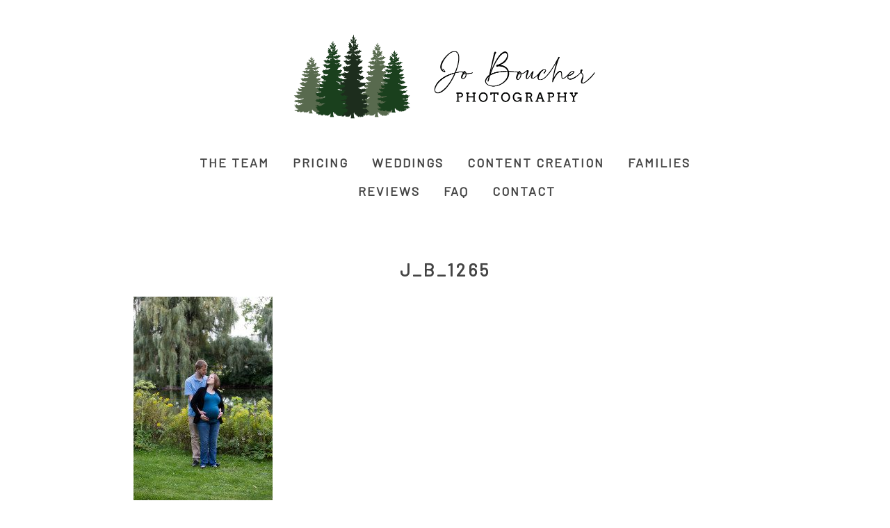

--- FILE ---
content_type: text/html; charset=UTF-8
request_url: https://joboucherphotography.com/2016/10/01/cambridge-maternity-session/j_b_1265/
body_size: 14411
content:
<!DOCTYPE html>
<html class="pp-rendered pp-protecting-images" lang="en-US"><!-- ProPhoto 8.2.9 -->
<head>
	<title>j_b_1265 &#187; Jo Boucher Photography</title>
	<meta charset="UTF-8" />
	<meta http-equiv="X-UA-Compatible" content="IE=edge" />
	<meta name="viewport" content="width=device-width,initial-scale=1" /><meta name='robots' content='index, follow, max-image-preview:large, max-snippet:-1, max-video-preview:-1' />
	<style>img:is([sizes="auto" i], [sizes^="auto," i]) { contain-intrinsic-size: 3000px 1500px }</style>
	
	<!-- This site is optimized with the Yoast SEO plugin v26.8 - https://yoast.com/product/yoast-seo-wordpress/ -->
	<link rel="canonical" href="https://joboucherphotography.com/2016/10/01/cambridge-maternity-session/j_b_1265/" />
	<meta name="twitter:card" content="summary_large_image" />
	<meta name="twitter:title" content="j_b_1265 &#187; Jo Boucher Photography" />
	<meta name="twitter:image" content="https://joboucherphotography.com/wp-content/uploads/2016/09/24-3220-post/J_B_1265.jpg" />
	<script type="application/ld+json" class="yoast-schema-graph">{"@context":"https://schema.org","@graph":[{"@type":"WebPage","@id":"https://joboucherphotography.com/2016/10/01/cambridge-maternity-session/j_b_1265/","url":"https://joboucherphotography.com/2016/10/01/cambridge-maternity-session/j_b_1265/","name":"j_b_1265 &#187; Jo Boucher Photography","isPartOf":{"@id":"https://joboucherphotography.com/#website"},"primaryImageOfPage":{"@id":"https://joboucherphotography.com/2016/10/01/cambridge-maternity-session/j_b_1265/#primaryimage"},"image":{"@id":"https://joboucherphotography.com/2016/10/01/cambridge-maternity-session/j_b_1265/#primaryimage"},"thumbnailUrl":"https://joboucherphotography.com/wp-content/uploads/2016/09/24-3220-post/J_B_1265.jpg","datePublished":"2016-09-24T13:31:09+00:00","breadcrumb":{"@id":"https://joboucherphotography.com/2016/10/01/cambridge-maternity-session/j_b_1265/#breadcrumb"},"inLanguage":"en-US","potentialAction":[{"@type":"ReadAction","target":["https://joboucherphotography.com/2016/10/01/cambridge-maternity-session/j_b_1265/"]}]},{"@type":"ImageObject","inLanguage":"en-US","@id":"https://joboucherphotography.com/2016/10/01/cambridge-maternity-session/j_b_1265/#primaryimage","url":"https://joboucherphotography.com/wp-content/uploads/2016/09/24-3220-post/J_B_1265.jpg","contentUrl":"https://joboucherphotography.com/wp-content/uploads/2016/09/24-3220-post/J_B_1265.jpg","width":3688,"height":5532},{"@type":"BreadcrumbList","@id":"https://joboucherphotography.com/2016/10/01/cambridge-maternity-session/j_b_1265/#breadcrumb","itemListElement":[{"@type":"ListItem","position":1,"name":"Home","item":"https://joboucherphotography.com/"},{"@type":"ListItem","position":2,"name":"Cambridge Maternity Session","item":"https://joboucherphotography.com/2016/10/01/cambridge-maternity-session/"},{"@type":"ListItem","position":3,"name":"j_b_1265"}]},{"@type":"WebSite","@id":"https://joboucherphotography.com/#website","url":"https://joboucherphotography.com/","name":"Jo Boucher Photography","description":"Ontario Wedding Photographer","publisher":{"@id":"https://joboucherphotography.com/#organization"},"potentialAction":[{"@type":"SearchAction","target":{"@type":"EntryPoint","urlTemplate":"https://joboucherphotography.com/?s={search_term_string}"},"query-input":{"@type":"PropertyValueSpecification","valueRequired":true,"valueName":"search_term_string"}}],"inLanguage":"en-US"},{"@type":"Organization","@id":"https://joboucherphotography.com/#organization","name":"Jo Boucher Photography","url":"https://joboucherphotography.com/","logo":{"@type":"ImageObject","inLanguage":"en-US","@id":"https://joboucherphotography.com/#/schema/logo/image/","url":"https://joboucherphotography.com/wp-content/uploads/2018/01/Jo-Boucher-JPEG.png","contentUrl":"https://joboucherphotography.com/wp-content/uploads/2018/01/Jo-Boucher-JPEG.png","width":1660,"height":1135,"caption":"Jo Boucher Photography"},"image":{"@id":"https://joboucherphotography.com/#/schema/logo/image/"},"sameAs":["https://www.facebook.com/joboucherphotography","https://www.instagram.com/joboucherphotography/"]}]}</script>
	<!-- / Yoast SEO plugin. -->


<link rel='dns-prefetch' href='//assets.pinterest.com' />
<link rel='dns-prefetch' href='//www.googletagmanager.com' />
<link rel="alternate" type="application/rss+xml" title="Jo Boucher Photography &raquo; j_b_1265 Comments Feed" href="https://joboucherphotography.com/2016/10/01/cambridge-maternity-session/j_b_1265/feed/" />
<script type="text/javascript">
/* <![CDATA[ */
window._wpemojiSettings = {"baseUrl":"https:\/\/s.w.org\/images\/core\/emoji\/16.0.1\/72x72\/","ext":".png","svgUrl":"https:\/\/s.w.org\/images\/core\/emoji\/16.0.1\/svg\/","svgExt":".svg","source":{"concatemoji":"https:\/\/joboucherphotography.com\/wp-includes\/js\/wp-emoji-release.min.js?ver=6.8.3"}};
/*! This file is auto-generated */
!function(s,n){var o,i,e;function c(e){try{var t={supportTests:e,timestamp:(new Date).valueOf()};sessionStorage.setItem(o,JSON.stringify(t))}catch(e){}}function p(e,t,n){e.clearRect(0,0,e.canvas.width,e.canvas.height),e.fillText(t,0,0);var t=new Uint32Array(e.getImageData(0,0,e.canvas.width,e.canvas.height).data),a=(e.clearRect(0,0,e.canvas.width,e.canvas.height),e.fillText(n,0,0),new Uint32Array(e.getImageData(0,0,e.canvas.width,e.canvas.height).data));return t.every(function(e,t){return e===a[t]})}function u(e,t){e.clearRect(0,0,e.canvas.width,e.canvas.height),e.fillText(t,0,0);for(var n=e.getImageData(16,16,1,1),a=0;a<n.data.length;a++)if(0!==n.data[a])return!1;return!0}function f(e,t,n,a){switch(t){case"flag":return n(e,"\ud83c\udff3\ufe0f\u200d\u26a7\ufe0f","\ud83c\udff3\ufe0f\u200b\u26a7\ufe0f")?!1:!n(e,"\ud83c\udde8\ud83c\uddf6","\ud83c\udde8\u200b\ud83c\uddf6")&&!n(e,"\ud83c\udff4\udb40\udc67\udb40\udc62\udb40\udc65\udb40\udc6e\udb40\udc67\udb40\udc7f","\ud83c\udff4\u200b\udb40\udc67\u200b\udb40\udc62\u200b\udb40\udc65\u200b\udb40\udc6e\u200b\udb40\udc67\u200b\udb40\udc7f");case"emoji":return!a(e,"\ud83e\udedf")}return!1}function g(e,t,n,a){var r="undefined"!=typeof WorkerGlobalScope&&self instanceof WorkerGlobalScope?new OffscreenCanvas(300,150):s.createElement("canvas"),o=r.getContext("2d",{willReadFrequently:!0}),i=(o.textBaseline="top",o.font="600 32px Arial",{});return e.forEach(function(e){i[e]=t(o,e,n,a)}),i}function t(e){var t=s.createElement("script");t.src=e,t.defer=!0,s.head.appendChild(t)}"undefined"!=typeof Promise&&(o="wpEmojiSettingsSupports",i=["flag","emoji"],n.supports={everything:!0,everythingExceptFlag:!0},e=new Promise(function(e){s.addEventListener("DOMContentLoaded",e,{once:!0})}),new Promise(function(t){var n=function(){try{var e=JSON.parse(sessionStorage.getItem(o));if("object"==typeof e&&"number"==typeof e.timestamp&&(new Date).valueOf()<e.timestamp+604800&&"object"==typeof e.supportTests)return e.supportTests}catch(e){}return null}();if(!n){if("undefined"!=typeof Worker&&"undefined"!=typeof OffscreenCanvas&&"undefined"!=typeof URL&&URL.createObjectURL&&"undefined"!=typeof Blob)try{var e="postMessage("+g.toString()+"("+[JSON.stringify(i),f.toString(),p.toString(),u.toString()].join(",")+"));",a=new Blob([e],{type:"text/javascript"}),r=new Worker(URL.createObjectURL(a),{name:"wpTestEmojiSupports"});return void(r.onmessage=function(e){c(n=e.data),r.terminate(),t(n)})}catch(e){}c(n=g(i,f,p,u))}t(n)}).then(function(e){for(var t in e)n.supports[t]=e[t],n.supports.everything=n.supports.everything&&n.supports[t],"flag"!==t&&(n.supports.everythingExceptFlag=n.supports.everythingExceptFlag&&n.supports[t]);n.supports.everythingExceptFlag=n.supports.everythingExceptFlag&&!n.supports.flag,n.DOMReady=!1,n.readyCallback=function(){n.DOMReady=!0}}).then(function(){return e}).then(function(){var e;n.supports.everything||(n.readyCallback(),(e=n.source||{}).concatemoji?t(e.concatemoji):e.wpemoji&&e.twemoji&&(t(e.twemoji),t(e.wpemoji)))}))}((window,document),window._wpemojiSettings);
/* ]]> */
</script>
<link rel='stylesheet' id='pp-front-css-css' href='https://joboucherphotography.com/wp-content/themes/prophoto8/css/front.css?ver=8.2.9' type='text/css' media='all' />
<link rel='stylesheet' id='sbi_styles-css' href='https://joboucherphotography.com/wp-content/plugins/instagram-feed-pro/css/sbi-styles.min.css?ver=6.9.0' type='text/css' media='all' />
<style id='wp-emoji-styles-inline-css' type='text/css'>

	img.wp-smiley, img.emoji {
		display: inline !important;
		border: none !important;
		box-shadow: none !important;
		height: 1em !important;
		width: 1em !important;
		margin: 0 0.07em !important;
		vertical-align: -0.1em !important;
		background: none !important;
		padding: 0 !important;
	}
</style>
<link rel='stylesheet' id='wp-block-library-css' href='https://joboucherphotography.com/wp-includes/css/dist/block-library/style.min.css?ver=6.8.3' type='text/css' media='all' />
<style id='classic-theme-styles-inline-css' type='text/css'>
/*! This file is auto-generated */
.wp-block-button__link{color:#fff;background-color:#32373c;border-radius:9999px;box-shadow:none;text-decoration:none;padding:calc(.667em + 2px) calc(1.333em + 2px);font-size:1.125em}.wp-block-file__button{background:#32373c;color:#fff;text-decoration:none}
</style>
<style id='global-styles-inline-css' type='text/css'>
:root{--wp--preset--aspect-ratio--square: 1;--wp--preset--aspect-ratio--4-3: 4/3;--wp--preset--aspect-ratio--3-4: 3/4;--wp--preset--aspect-ratio--3-2: 3/2;--wp--preset--aspect-ratio--2-3: 2/3;--wp--preset--aspect-ratio--16-9: 16/9;--wp--preset--aspect-ratio--9-16: 9/16;--wp--preset--color--black: #000000;--wp--preset--color--cyan-bluish-gray: #abb8c3;--wp--preset--color--white: #ffffff;--wp--preset--color--pale-pink: #f78da7;--wp--preset--color--vivid-red: #cf2e2e;--wp--preset--color--luminous-vivid-orange: #ff6900;--wp--preset--color--luminous-vivid-amber: #fcb900;--wp--preset--color--light-green-cyan: #7bdcb5;--wp--preset--color--vivid-green-cyan: #00d084;--wp--preset--color--pale-cyan-blue: #8ed1fc;--wp--preset--color--vivid-cyan-blue: #0693e3;--wp--preset--color--vivid-purple: #9b51e0;--wp--preset--gradient--vivid-cyan-blue-to-vivid-purple: linear-gradient(135deg,rgba(6,147,227,1) 0%,rgb(155,81,224) 100%);--wp--preset--gradient--light-green-cyan-to-vivid-green-cyan: linear-gradient(135deg,rgb(122,220,180) 0%,rgb(0,208,130) 100%);--wp--preset--gradient--luminous-vivid-amber-to-luminous-vivid-orange: linear-gradient(135deg,rgba(252,185,0,1) 0%,rgba(255,105,0,1) 100%);--wp--preset--gradient--luminous-vivid-orange-to-vivid-red: linear-gradient(135deg,rgba(255,105,0,1) 0%,rgb(207,46,46) 100%);--wp--preset--gradient--very-light-gray-to-cyan-bluish-gray: linear-gradient(135deg,rgb(238,238,238) 0%,rgb(169,184,195) 100%);--wp--preset--gradient--cool-to-warm-spectrum: linear-gradient(135deg,rgb(74,234,220) 0%,rgb(151,120,209) 20%,rgb(207,42,186) 40%,rgb(238,44,130) 60%,rgb(251,105,98) 80%,rgb(254,248,76) 100%);--wp--preset--gradient--blush-light-purple: linear-gradient(135deg,rgb(255,206,236) 0%,rgb(152,150,240) 100%);--wp--preset--gradient--blush-bordeaux: linear-gradient(135deg,rgb(254,205,165) 0%,rgb(254,45,45) 50%,rgb(107,0,62) 100%);--wp--preset--gradient--luminous-dusk: linear-gradient(135deg,rgb(255,203,112) 0%,rgb(199,81,192) 50%,rgb(65,88,208) 100%);--wp--preset--gradient--pale-ocean: linear-gradient(135deg,rgb(255,245,203) 0%,rgb(182,227,212) 50%,rgb(51,167,181) 100%);--wp--preset--gradient--electric-grass: linear-gradient(135deg,rgb(202,248,128) 0%,rgb(113,206,126) 100%);--wp--preset--gradient--midnight: linear-gradient(135deg,rgb(2,3,129) 0%,rgb(40,116,252) 100%);--wp--preset--font-size--small: 13px;--wp--preset--font-size--medium: 20px;--wp--preset--font-size--large: 36px;--wp--preset--font-size--x-large: 42px;--wp--preset--spacing--20: 0.44rem;--wp--preset--spacing--30: 0.67rem;--wp--preset--spacing--40: 1rem;--wp--preset--spacing--50: 1.5rem;--wp--preset--spacing--60: 2.25rem;--wp--preset--spacing--70: 3.38rem;--wp--preset--spacing--80: 5.06rem;--wp--preset--shadow--natural: 6px 6px 9px rgba(0, 0, 0, 0.2);--wp--preset--shadow--deep: 12px 12px 50px rgba(0, 0, 0, 0.4);--wp--preset--shadow--sharp: 6px 6px 0px rgba(0, 0, 0, 0.2);--wp--preset--shadow--outlined: 6px 6px 0px -3px rgba(255, 255, 255, 1), 6px 6px rgba(0, 0, 0, 1);--wp--preset--shadow--crisp: 6px 6px 0px rgba(0, 0, 0, 1);}:where(.is-layout-flex){gap: 0.5em;}:where(.is-layout-grid){gap: 0.5em;}body .is-layout-flex{display: flex;}.is-layout-flex{flex-wrap: wrap;align-items: center;}.is-layout-flex > :is(*, div){margin: 0;}body .is-layout-grid{display: grid;}.is-layout-grid > :is(*, div){margin: 0;}:where(.wp-block-columns.is-layout-flex){gap: 2em;}:where(.wp-block-columns.is-layout-grid){gap: 2em;}:where(.wp-block-post-template.is-layout-flex){gap: 1.25em;}:where(.wp-block-post-template.is-layout-grid){gap: 1.25em;}.has-black-color{color: var(--wp--preset--color--black) !important;}.has-cyan-bluish-gray-color{color: var(--wp--preset--color--cyan-bluish-gray) !important;}.has-white-color{color: var(--wp--preset--color--white) !important;}.has-pale-pink-color{color: var(--wp--preset--color--pale-pink) !important;}.has-vivid-red-color{color: var(--wp--preset--color--vivid-red) !important;}.has-luminous-vivid-orange-color{color: var(--wp--preset--color--luminous-vivid-orange) !important;}.has-luminous-vivid-amber-color{color: var(--wp--preset--color--luminous-vivid-amber) !important;}.has-light-green-cyan-color{color: var(--wp--preset--color--light-green-cyan) !important;}.has-vivid-green-cyan-color{color: var(--wp--preset--color--vivid-green-cyan) !important;}.has-pale-cyan-blue-color{color: var(--wp--preset--color--pale-cyan-blue) !important;}.has-vivid-cyan-blue-color{color: var(--wp--preset--color--vivid-cyan-blue) !important;}.has-vivid-purple-color{color: var(--wp--preset--color--vivid-purple) !important;}.has-black-background-color{background-color: var(--wp--preset--color--black) !important;}.has-cyan-bluish-gray-background-color{background-color: var(--wp--preset--color--cyan-bluish-gray) !important;}.has-white-background-color{background-color: var(--wp--preset--color--white) !important;}.has-pale-pink-background-color{background-color: var(--wp--preset--color--pale-pink) !important;}.has-vivid-red-background-color{background-color: var(--wp--preset--color--vivid-red) !important;}.has-luminous-vivid-orange-background-color{background-color: var(--wp--preset--color--luminous-vivid-orange) !important;}.has-luminous-vivid-amber-background-color{background-color: var(--wp--preset--color--luminous-vivid-amber) !important;}.has-light-green-cyan-background-color{background-color: var(--wp--preset--color--light-green-cyan) !important;}.has-vivid-green-cyan-background-color{background-color: var(--wp--preset--color--vivid-green-cyan) !important;}.has-pale-cyan-blue-background-color{background-color: var(--wp--preset--color--pale-cyan-blue) !important;}.has-vivid-cyan-blue-background-color{background-color: var(--wp--preset--color--vivid-cyan-blue) !important;}.has-vivid-purple-background-color{background-color: var(--wp--preset--color--vivid-purple) !important;}.has-black-border-color{border-color: var(--wp--preset--color--black) !important;}.has-cyan-bluish-gray-border-color{border-color: var(--wp--preset--color--cyan-bluish-gray) !important;}.has-white-border-color{border-color: var(--wp--preset--color--white) !important;}.has-pale-pink-border-color{border-color: var(--wp--preset--color--pale-pink) !important;}.has-vivid-red-border-color{border-color: var(--wp--preset--color--vivid-red) !important;}.has-luminous-vivid-orange-border-color{border-color: var(--wp--preset--color--luminous-vivid-orange) !important;}.has-luminous-vivid-amber-border-color{border-color: var(--wp--preset--color--luminous-vivid-amber) !important;}.has-light-green-cyan-border-color{border-color: var(--wp--preset--color--light-green-cyan) !important;}.has-vivid-green-cyan-border-color{border-color: var(--wp--preset--color--vivid-green-cyan) !important;}.has-pale-cyan-blue-border-color{border-color: var(--wp--preset--color--pale-cyan-blue) !important;}.has-vivid-cyan-blue-border-color{border-color: var(--wp--preset--color--vivid-cyan-blue) !important;}.has-vivid-purple-border-color{border-color: var(--wp--preset--color--vivid-purple) !important;}.has-vivid-cyan-blue-to-vivid-purple-gradient-background{background: var(--wp--preset--gradient--vivid-cyan-blue-to-vivid-purple) !important;}.has-light-green-cyan-to-vivid-green-cyan-gradient-background{background: var(--wp--preset--gradient--light-green-cyan-to-vivid-green-cyan) !important;}.has-luminous-vivid-amber-to-luminous-vivid-orange-gradient-background{background: var(--wp--preset--gradient--luminous-vivid-amber-to-luminous-vivid-orange) !important;}.has-luminous-vivid-orange-to-vivid-red-gradient-background{background: var(--wp--preset--gradient--luminous-vivid-orange-to-vivid-red) !important;}.has-very-light-gray-to-cyan-bluish-gray-gradient-background{background: var(--wp--preset--gradient--very-light-gray-to-cyan-bluish-gray) !important;}.has-cool-to-warm-spectrum-gradient-background{background: var(--wp--preset--gradient--cool-to-warm-spectrum) !important;}.has-blush-light-purple-gradient-background{background: var(--wp--preset--gradient--blush-light-purple) !important;}.has-blush-bordeaux-gradient-background{background: var(--wp--preset--gradient--blush-bordeaux) !important;}.has-luminous-dusk-gradient-background{background: var(--wp--preset--gradient--luminous-dusk) !important;}.has-pale-ocean-gradient-background{background: var(--wp--preset--gradient--pale-ocean) !important;}.has-electric-grass-gradient-background{background: var(--wp--preset--gradient--electric-grass) !important;}.has-midnight-gradient-background{background: var(--wp--preset--gradient--midnight) !important;}.has-small-font-size{font-size: var(--wp--preset--font-size--small) !important;}.has-medium-font-size{font-size: var(--wp--preset--font-size--medium) !important;}.has-large-font-size{font-size: var(--wp--preset--font-size--large) !important;}.has-x-large-font-size{font-size: var(--wp--preset--font-size--x-large) !important;}
:where(.wp-block-post-template.is-layout-flex){gap: 1.25em;}:where(.wp-block-post-template.is-layout-grid){gap: 1.25em;}
:where(.wp-block-columns.is-layout-flex){gap: 2em;}:where(.wp-block-columns.is-layout-grid){gap: 2em;}
:root :where(.wp-block-pullquote){font-size: 1.5em;line-height: 1.6;}
</style>
<script type="text/javascript" src="https://joboucherphotography.com/wp-includes/js/jquery/jquery.min.js?ver=3.7.1" id="jquery-core-js"></script>
<script type="text/javascript" src="https://joboucherphotography.com/wp-includes/js/jquery/jquery-migrate.min.js?ver=3.4.1" id="jquery-migrate-js"></script>

<!-- Google tag (gtag.js) snippet added by Site Kit -->
<!-- Google Analytics snippet added by Site Kit -->
<script type="text/javascript" src="https://www.googletagmanager.com/gtag/js?id=GT-NBBP6X8M" id="google_gtagjs-js" async></script>
<script type="text/javascript" id="google_gtagjs-js-after">
/* <![CDATA[ */
window.dataLayer = window.dataLayer || [];function gtag(){dataLayer.push(arguments);}
gtag("set","linker",{"domains":["joboucherphotography.com"]});
gtag("js", new Date());
gtag("set", "developer_id.dZTNiMT", true);
gtag("config", "GT-NBBP6X8M");
 window._googlesitekit = window._googlesitekit || {}; window._googlesitekit.throttledEvents = []; window._googlesitekit.gtagEvent = (name, data) => { var key = JSON.stringify( { name, data } ); if ( !! window._googlesitekit.throttledEvents[ key ] ) { return; } window._googlesitekit.throttledEvents[ key ] = true; setTimeout( () => { delete window._googlesitekit.throttledEvents[ key ]; }, 5 ); gtag( "event", name, { ...data, event_source: "site-kit" } ); }; 
/* ]]> */
</script>
<link rel="https://api.w.org/" href="https://joboucherphotography.com/wp-json/" /><link rel="alternate" title="JSON" type="application/json" href="https://joboucherphotography.com/wp-json/wp/v2/media/3228" /><link rel="EditURI" type="application/rsd+xml" title="RSD" href="https://joboucherphotography.com/xmlrpc.php?rsd" />
<link rel='shortlink' href='https://joboucherphotography.com/?p=3228' />
<link rel="alternate" title="oEmbed (JSON)" type="application/json+oembed" href="https://joboucherphotography.com/wp-json/oembed/1.0/embed?url=https%3A%2F%2Fjoboucherphotography.com%2F2016%2F10%2F01%2Fcambridge-maternity-session%2Fj_b_1265%2F" />
<link rel="alternate" title="oEmbed (XML)" type="text/xml+oembed" href="https://joboucherphotography.com/wp-json/oembed/1.0/embed?url=https%3A%2F%2Fjoboucherphotography.com%2F2016%2F10%2F01%2Fcambridge-maternity-session%2Fj_b_1265%2F&#038;format=xml" />
<meta name="generator" content="Site Kit by Google 1.170.0" /><meta name="ti-site-data" content="[base64]" />
	<link rel="preconnect" href="https://use.fontawesome.com" crossorigin />
<style type="text/css">.fa,.fab,.fal,.far,.fas{-moz-osx-font-smoothing:grayscale;-webkit-font-smoothing:antialiased;display:inline-block;font-style:normal;font-variant:normal;text-rendering:auto;line-height:1}.fa-lg{font-size:1.33333em;line-height:.75em;vertical-align:-.0667em}.fa-xs{font-size:.75em}.fa-sm{font-size:.875em}.fa-1x{font-size:1em}.fa-2x{font-size:2em}.fa-3x{font-size:3em}.fa-4x{font-size:4em}.fa-5x{font-size:5em}.fa-6x{font-size:6em}.fa-7x{font-size:7em}.fa-8x{font-size:8em}.fa-9x{font-size:9em}.fa-10x{font-size:10em}.fa-fw{text-align:center;width:1.25em}.fa-ul{list-style-type:none;margin-left:2.5em;padding-left:0}.fa-ul>li{position:relative}.fa-li{left:-2em;position:absolute;text-align:center;width:2em;line-height:inherit}.fa-border{border:.08em solid #eee;border-radius:.1em;padding:.2em .25em .15em}.fa-pull-left{float:left}.fa-pull-right{float:right}.fa.fa-pull-left,.fab.fa-pull-left,.fal.fa-pull-left,.far.fa-pull-left,.fas.fa-pull-left{margin-right:.3em}.fa.fa-pull-right,.fab.fa-pull-right,.fal.fa-pull-right,.far.fa-pull-right,.fas.fa-pull-right{margin-left:.3em}.fa-spin{-webkit-animation:a 2s infinite linear;animation:a 2s infinite linear}.fa-pulse{-webkit-animation:a 1s infinite steps(8);animation:a 1s infinite steps(8)}@-webkit-keyframes a{0%{-webkit-transform:rotate(0);transform:rotate(0)}to{-webkit-transform:rotate(1turn);transform:rotate(1turn)}}@keyframes a{0%{-webkit-transform:rotate(0);transform:rotate(0)}to{-webkit-transform:rotate(1turn);transform:rotate(1turn)}}.fa-rotate-90{-webkit-transform:rotate(90deg);transform:rotate(90deg)}.fa-rotate-180{-webkit-transform:rotate(180deg);transform:rotate(180deg)}.fa-rotate-270{-webkit-transform:rotate(270deg);transform:rotate(270deg)}.fa-flip-horizontal{-webkit-transform:scaleX(-1);transform:scaleX(-1)}.fa-flip-vertical{-webkit-transform:scaleY(-1);transform:scaleY(-1)}.fa-flip-horizontal.fa-flip-vertical{-webkit-transform:scale(-1);transform:scale(-1)}:root .fa-flip-horizontal,:root .fa-flip-vertical,:root .fa-rotate-180,:root .fa-rotate-270,:root .fa-rotate-90{-webkit-filter:none;filter:none}.fa-stack{display:inline-block;height:2em;line-height:2em;position:relative;vertical-align:middle;width:2em}.fa-stack-1x,.fa-stack-2x{left:0;position:absolute;text-align:center;width:100%}.fa-stack-1x{line-height:inherit}.fa-stack-2x{font-size:2em}.fa-inverse{color:#fff}.fa-angle-double-right:before{content:"\f101"}.fa-angle-right:before{content:"\f105"}.fa-angle-left:before{content:"\f104"}.fa-arrow-circle-down:before{content:"\f0ab"}.fa-arrow-circle-left:before{content:"\f0a8"}.fa-arrow-circle-right:before{content:"\f0a9"}.fa-arrow-circle-up:before{content:"\f0aa"}.fa-arrow-down:before{content:"\f063"}.fa-arrow-left:before{content:"\f060"}.fa-arrow-right:before{content:"\f061"}.fa-arrow-up:before{content:"\f062"}.fa-caret-down:before{content:"\f0d7"}.fa-caret-left:before{content:"\f0d9"}.fa-caret-right:before{content:"\f0da"}.fa-caret-square-down:before{content:"\f150"}.fa-caret-square-left:before{content:"\f191"}.fa-caret-square-right:before{content:"\f152"}.fa-caret-square-up:before{content:"\f151"}.fa-caret-up:before{content:"\f0d8"}.fa-chevron-circle-down:before{content:"\f13a"}.fa-chevron-circle-left:before{content:"\f137"}.fa-chevron-circle-right:before{content:"\f138"}.fa-chevron-circle-up:before{content:"\f139"}.fa-chevron-down:before{content:"\f078"}.fa-chevron-left:before{content:"\f053"}.fa-chevron-right:before{content:"\f054"}.fa-chevron-up:before{content:"\f077"}.fa-compress:before{content:"\f066"}.fa-expand:before{content:"\f065"}.fa-hand-point-down:before{content:"\f0a7"}.fa-hand-point-left:before{content:"\f0a5"}.fa-hand-point-right:before{content:"\f0a4"}.fa-hand-point-up:before{content:"\f0a6"}.fa-long-arrow-alt-down:before{content:"\f309"}.fa-long-arrow-alt-left:before{content:"\f30a"}.fa-long-arrow-alt-right:before{content:"\f30b"}.fa-long-arrow-alt-up:before{content:"\f30c"}.fa-minus:before{content:"\f068"}.fa-minus-circle:before{content:"\f056"}.fa-minus-square:before{content:"\f146"}.fa-pause:before{content:"\f04c"}.fa-pause-circle:before{content:"\f28b"}.fa-play:before{content:"\f04b"}.fa-play-circle:before{content:"\f144"}.fa-plus:before{content:"\f067"}.fa-plus-circle:before{content:"\f055"}.fa-plus-square:before{content:"\f0fe"}.fa-times:before{content:"\f00d"}.fa-times-circle:before{content:"\f057"}.sr-only{border:0;clip:rect(0,0,0,0);height:1px;margin:-1px;overflow:hidden;padding:0;position:absolute;width:1px}.sr-only-focusable:active,.sr-only-focusable:focus{clip:auto;height:auto;margin:0;overflow:visible;position:static;width:auto}@font-face{font-family:Font Awesome\ 5 Brands;font-style:normal;font-weight:400;font-display:swap;src:url(https://use.fontawesome.com/releases/v5.0.2/webfonts/fa-brands-400.eot);src:url(https://use.fontawesome.com/releases/v5.0.2/webfonts/fa-brands-400.eot?#iefix) format("embedded-opentype"),url(https://use.fontawesome.com/releases/v5.0.2/webfonts/fa-brands-400.woff2) format("woff2"),url(https://use.fontawesome.com/releases/v5.0.2/webfonts/fa-brands-400.woff) format("woff"),url(https://use.fontawesome.com/releases/v5.0.2/webfonts/fa-brands-400.ttf) format("truetype"),url(https://use.fontawesome.com/releases/v5.0.2/webfonts/fa-brands-400.svg#fontawesome) format("svg")}.fab{font-family:Font Awesome\ 5 Brands}@font-face{font-family:Font Awesome\ 5 Free;font-style:normal;font-weight:400;font-display:swap;src:url(https://use.fontawesome.com/releases/v5.0.2/webfonts/fa-regular-400.eot);src:url(https://use.fontawesome.com/releases/v5.0.2/webfonts/fa-regular-400.eot?#iefix) format("embedded-opentype"),url(https://use.fontawesome.com/releases/v5.0.2/webfonts/fa-regular-400.woff2) format("woff2"),url(https://use.fontawesome.com/releases/v5.0.2/webfonts/fa-regular-400.woff) format("woff"),url(https://use.fontawesome.com/releases/v5.0.2/webfonts/fa-regular-400.ttf) format("truetype"),url(https://use.fontawesome.com/releases/v5.0.2/webfonts/fa-regular-400.svg#fontawesome) format("svg")}.far{font-weight:400}@font-face{font-family:Font Awesome\ 5 Free;font-style:normal;font-weight:900;font-display:swap;src:url(https://use.fontawesome.com/releases/v5.0.2/webfonts/fa-solid-900.eot);src:url(https://use.fontawesome.com/releases/v5.0.2/webfonts/fa-solid-900.eot?#iefix) format("embedded-opentype"),url(https://use.fontawesome.com/releases/v5.0.2/webfonts/fa-solid-900.woff2) format("woff2"),url(https://use.fontawesome.com/releases/v5.0.2/webfonts/fa-solid-900.woff) format("woff"),url(https://use.fontawesome.com/releases/v5.0.2/webfonts/fa-solid-900.ttf) format("truetype"),url(https://use.fontawesome.com/releases/v5.0.2/webfonts/fa-solid-900.svg#fontawesome) format("svg")}.fa,.far,.fas{font-family:Font Awesome\ 5 Free}.fa,.fas{font-weight:900}</style>
<script type="text/javascript">
window.PROPHOTO || (window.PROPHOTO = {});
window.PROPHOTO.imgProtection = {"level":"clicks"};
</script><script type="text/javascript">
window.PROPHOTO || (window.PROPHOTO = {});
window.PROPHOTO.designId = "26b100c6-b1a3-4744-adaa-49a579786e92";
window.PROPHOTO.layoutId = "25c85582-cef2-43f7-b8a8-ae79c9d67f8e";
</script><link rel="icon" href="https://joboucherphotography.com/wp-content/uploads/2024/04/25-6547-page/cropped-PNG-Logo-Square-Trans-72dpi-32x32.png" sizes="32x32" />
<link rel="icon" href="https://joboucherphotography.com/wp-content/uploads/2024/04/25-6547-page/cropped-PNG-Logo-Square-Trans-72dpi-192x192.png" sizes="192x192" />
<link rel="apple-touch-icon" href="https://joboucherphotography.com/wp-content/uploads/2024/04/25-6547-page/cropped-PNG-Logo-Square-Trans-72dpi-180x180.png" />
<meta name="msapplication-TileImage" content="https://joboucherphotography.com/wp-content/uploads/2024/04/25-6547-page/cropped-PNG-Logo-Square-Trans-72dpi-270x270.png" />
<link rel="stylesheet" media="all" href="//joboucherphotography.com/wp-content/uploads/pp/static/design-26b100c6-b1a3-4744-adaa-49a579786e92-1769052811.css" /><link rel="stylesheet" href="//joboucherphotography.com/wp-content/uploads/pp/static/layout-25c85582-cef2-43f7-b8a8-ae79c9d67f8e-1769052811.css" /><link rel="preconnect" href="https://fonts.gstatic.com" crossorigin />
<link rel="preload" href="https://fonts.googleapis.com/css?family=Merriweather|Barlow|Andika|Allerta&display=swap" as="style"><link href="https://fonts.googleapis.com/css?family=Merriweather|Barlow|Andika|Allerta&display=swap" rel="stylesheet">
	<link rel="alternate" href="https://joboucherphotography.com/feed/" type="application/rss+xml" title="Jo Boucher Photography Posts RSS feed"/>
	<link rel="pingback" href="https://joboucherphotography.com/xmlrpc.php"/>
    
    </head>

<body id="body" class="attachment wp-singular attachment-template-default single single-attachment postid-3228 attachmentid-3228 attachment-jpeg wp-embed-responsive wp-theme-prophoto8 thread-comments article-j_b_1265 css-1ba7ta6">
    
    
        <div id="fb-root"></div>
        <script>
        (function(d, s, id) {
            var js, fjs = d.getElementsByTagName(s)[0];
            if (d.getElementById(id)) return;
            js = d.createElement(s); js.id = id;
            js.src = "//connect.facebook.net/en_US/sdk.js#xfbml=1&version=v2.4";
            fjs.parentNode.insertBefore(js, fjs);
        }(document, 'script', 'facebook-jssdk'));
    </script>
    
    <script type="text/javascript">
        (function(d, platform) {
            var isIOS = [
                'iPad Simulator',
                'iPhone Simulator',
                'iPod Simulator',
                'iPad',
                'iPhone',
                'iPod'
            ].includes(platform)
            // iPad on iOS 13 detection
            || (platform === "MacIntel" && "ontouchend" in d);

            if (isIOS) {
                d.body.classList.add('is-iOS');
            }
        }(document, window.navigator.platform));
    </script>

        <script>window.twttr = (function(d, s, id) {
        var js, fjs = d.getElementsByTagName(s)[0],
            t = window.twttr || {};
        if (d.getElementById(id)) return t;
        js = d.createElement(s);
        js.id = id;
        js.src = "https://platform.twitter.com/widgets.js";
        fjs.parentNode.insertBefore(js, fjs);
        t._e = [];
        t.ready = function(f) {
            t._e.push(f);
        };
        return t;
        }(document, "script", "twitter-wjs"));
    </script>
    
        <div class="pp-slideover pp-slideover--left"><div class="css-5bn3mh own-css pp-block _6cd09bc7-9da5-4f3d-b1a7-e3b9e554eb80" data-index="0"><div class="row no-gutters css-1w7ik8a pp-row _78e3fbc2-ff86-4d22-aafb-053027d83dc7 _6cd09bc7-9da5-4f3d-b1a7-e3b9e554eb80__row"><div class="pp-column _cf2c915e-46fc-45b7-8352-597577ce7fec _6cd09bc7-9da5-4f3d-b1a7-e3b9e554eb80__column _78e3fbc2-ff86-4d22-aafb-053027d83dc7__column col-xs-12 col-sm-12 col-md-12 col-lg-12"><div class="css-1idj3bk pp-column__inner _cf2c915e-46fc-45b7-8352-597577ce7fec__inner _6cd09bc7-9da5-4f3d-b1a7-e3b9e554eb80__column__inner _78e3fbc2-ff86-4d22-aafb-053027d83dc7__column__inner"><div data-id="6585c5aa-199f-489f-ab60-303977fe6097" data-vertical-offset="" class="pp-module _6585c5aa-199f-489f-ab60-303977fe6097 _6cd09bc7-9da5-4f3d-b1a7-e3b9e554eb80__module _78e3fbc2-ff86-4d22-aafb-053027d83dc7__module _cf2c915e-46fc-45b7-8352-597577ce7fec__module css-1nijjv2 pp-module--graphic"><section class="css-17bquuh pp-graphics"><div class="pp-graphic" style="max-width:4376px;width:100%"><a href="https://joboucherphotography.com/" target=""><img alt="" class="" src="https://joboucherphotography.com/wp-content/uploads/2020/04/PNG-Logo-Square-Trans-300dpi.png" width="4376" height="4376" loading="lazy" srcset="https://joboucherphotography.com/wp-content/uploads/2020/04/PNG-Logo-Square-Trans-300dpi.png 4376w, https://joboucherphotography.com/wp-content/uploads/2020/04/PNG-Logo-Square-Trans-300dpi-300x300.png 300w, https://joboucherphotography.com/wp-content/uploads/2020/04/PNG-Logo-Square-Trans-300dpi-1024x1024.png 1024w, https://joboucherphotography.com/wp-content/uploads/2020/04/PNG-Logo-Square-Trans-300dpi-150x150.png 150w, https://joboucherphotography.com/wp-content/uploads/2020/04/PNG-Logo-Square-Trans-300dpi-768x768.png 768w, https://joboucherphotography.com/wp-content/uploads/2020/04/PNG-Logo-Square-Trans-300dpi-1536x1536.png 1536w, https://joboucherphotography.com/wp-content/uploads/2020/04/PNG-Logo-Square-Trans-300dpi-2048x2048.png 2048w, https://joboucherphotography.com/wp-content/uploads/2020/04/PNG-Logo-Square-Trans-300dpi-50x50.png 50w" sizes="(max-width: 4376px) 100vw, 4376px"></a></div></section></div><div data-id="ee1a09b1-b764-4b15-99aa-031b4e55bd84" data-vertical-offset="" class="pp-module _ee1a09b1-b764-4b15-99aa-031b4e55bd84 _6cd09bc7-9da5-4f3d-b1a7-e3b9e554eb80__module _78e3fbc2-ff86-4d22-aafb-053027d83dc7__module _cf2c915e-46fc-45b7-8352-597577ce7fec__module css-18atmof pp-module--menu"><nav class="pp-menu pp-menu--vertical _ee1a09b1-b764-4b15-99aa-031b4e55bd84 css-upcvoo"><ul class="pp-menu-items"><li class="_13e66316-f825-46e6-9b79-81f1474fb121 pp-menu-item--home pp-menu-item--depth1 pp-menu-item"><a href="https://joboucherphotography.com/" target="_self">Home</a></li><li class="_0652b765-3623-45e0-af2f-89d4f637a25d pp-menu-item--page pp-menu-item--depth1 pp-menu-item"><a href="https://joboucherphotography.com/about/" target="_self">The Team</a></li><li class="_60e8e00e-d57a-4428-906a-6889a91576fb pp-menu-item--page pp-menu-item--depth1 pp-menu-item"><a href="https://joboucherphotography.com/pricing/" target="_self">Pricing</a></li><li class="_fc6271bb-12fa-4050-8c82-421a406f4730 pp-menu-item--page pp-menu-item--depth1 pp-menu-item"><a href="https://joboucherphotography.com/weddings/" target="_self">Wedding Photography</a></li><li class="_ed92d46c-4724-4533-9342-9c2ff4fb7541 pp-menu-item--page pp-menu-item--depth1 pp-menu-item"><a href="https://joboucherphotography.com/wedding-content-creation/" target="_self">Wedding Content Creation</a></li><li class="_a3f6311b-3c32-43e2-9f7b-1e1db7b06cf3 pp-menu-item--page pp-menu-item--depth1 pp-menu-item"><a href="https://joboucherphotography.com/child-family-session/" target="_self">Families</a></li><li class="_620150f1-31b6-4475-8b9e-e1dbdcd93be9 pp-menu-item--page pp-menu-item--depth1 pp-menu-item"><a href="https://joboucherphotography.com/newborn-maternity/" target="_self">Maternity</a></li><li class="_f311af78-4b00-40ed-a618-5bb1e5387880 pp-menu-item--page pp-menu-item--depth1 pp-menu-item"><a href="https://joboucherphotography.com/couples/" target="_self">Couples</a></li><li class="_065e5468-09f5-43d3-8696-149da4f58ca4 pp-menu-item--page pp-menu-item--depth1 pp-menu-item"><a href="https://joboucherphotography.com/testimonials/" target="_self">Reviews</a></li><li class="_eddcb6f9-f4e5-447f-ab88-f287a6ff4ccc pp-menu-item--page pp-menu-item--depth1 pp-menu-item"><a href="https://joboucherphotography.com/faq/" target="_self">FAQ</a></li><li class="_c05662ce-3429-4c65-a283-1706c3834a66 pp-menu-item--blog pp-menu-item--depth1 pp-menu-item"><a href="https://joboucherphotography.com/home/blog/" target="_self">Blog</a></li><li class="_bd381396-9ca2-4fb6-83b8-7955707c8dae pp-menu-item--page pp-menu-item--depth1 pp-menu-item"><a href="https://joboucherphotography.com/contact/" target="_self">Contact</a></li></ul></nav></div></div><style class="entity-custom-css"></style></div><style class="entity-custom-css"></style></div><style class="entity-custom-css">.pp-slideover > .pp-block{
    border-right: solid 1px #d9d9d9 !important;
}</style></div></div><span class="pp-hamburger css-8hci18 pp-hamburger--left"><span data-tile-id="1f527629-8f95-4ca7-8f54-cea628760459" class="css-14bkpnd pp-tile own-css _1f527629-8f95-4ca7-8f54-cea628760459"><span class="_7e6802ce-297b-465e-abe3-7ebf05fdac05 pp-tile__layer pp-tile__layer--shape css-mjyqdh"><span class="pp-tile__layer__inner"></span></span><span class="_d2709b7b-24e9-4ffc-88ab-35050358022e pp-tile__layer pp-tile__layer--shape css-g8v6ov"><span class="pp-tile__layer__inner"></span></span><span class="_9355a12c-71a6-4bcb-91f4-24614182dfa8 pp-tile__layer pp-tile__layer--shape css-jk58y7"><span class="pp-tile__layer__inner"></span></span></span></span><div class="pp-layout _25c85582-cef2-43f7-b8a8-ae79c9d67f8e"><div class="pp-block-wrap"><div class="css-13qc730 own-css pp-block _5e90fd9b-aa61-4083-8e69-43a419c4be43" data-index="0"><div class="row no-gutters css-1w7ik8a pp-row _dfbe9b94-6e83-4142-9d48-4182a330063a _5e90fd9b-aa61-4083-8e69-43a419c4be43__row"><div class="pp-column _aac34c39-5a13-4317-bf50-fc04bd917b3b _5e90fd9b-aa61-4083-8e69-43a419c4be43__column _dfbe9b94-6e83-4142-9d48-4182a330063a__column col-xs-12 col-sm-12 col-md-12 col-lg-12"><div class="css-1idj3bk pp-column__inner _aac34c39-5a13-4317-bf50-fc04bd917b3b__inner _5e90fd9b-aa61-4083-8e69-43a419c4be43__column__inner _dfbe9b94-6e83-4142-9d48-4182a330063a__column__inner"><div data-id="8e0ba5f7-7f4d-445b-97c4-3e8185e77c16" data-vertical-offset="" class="pp-module _8e0ba5f7-7f4d-445b-97c4-3e8185e77c16 _5e90fd9b-aa61-4083-8e69-43a419c4be43__module _dfbe9b94-6e83-4142-9d48-4182a330063a__module _aac34c39-5a13-4317-bf50-fc04bd917b3b__module css-13xcx2t pp-module--graphic"><section class="css-17bquuh pp-graphics"><div class="pp-graphic" style="max-width:479px;width:100%"><a href="https://joboucherphotography.com/" target=""><img alt="" class="" src="https://joboucherphotography.com/wp-content/uploads/2020/04/PNG-Logo-Inline-Trans-72dpi.png" width="958" height="317" loading="lazy" srcset="https://joboucherphotography.com/wp-content/uploads/2020/04/PNG-Logo-Inline-Trans-72dpi.png 958w, https://joboucherphotography.com/wp-content/uploads/2020/04/PNG-Logo-Inline-Trans-72dpi-300x99.png 300w, https://joboucherphotography.com/wp-content/uploads/2020/04/PNG-Logo-Inline-Trans-72dpi-768x254.png 768w, https://joboucherphotography.com/wp-content/uploads/2020/04/PNG-Logo-Inline-Trans-72dpi-50x17.png 50w" sizes="(max-width: 958px) 100vw, 958px"></a></div></section></div></div><style class="entity-custom-css"></style></div><style class="entity-custom-css"></style></div><style class="entity-custom-css"></style></div><div class="css-j4zmb1 own-css pp-block _f15a778e-b351-4493-a831-7b43bdf9960e" data-index="0"><div class="row no-gutters css-x8zf16 pp-row _da8bac7a-a128-4f1a-9e44-5f83758d207f _f15a778e-b351-4493-a831-7b43bdf9960e__row"><div class="pp-column _9c03c693-2e2c-4a72-b889-a8435d39212b _f15a778e-b351-4493-a831-7b43bdf9960e__column _da8bac7a-a128-4f1a-9e44-5f83758d207f__column col-xs-12 col-sm-12 col-md-12 col-lg-12"><div class="css-14ikcf2 pp-column__inner _9c03c693-2e2c-4a72-b889-a8435d39212b__inner _f15a778e-b351-4493-a831-7b43bdf9960e__column__inner _da8bac7a-a128-4f1a-9e44-5f83758d207f__column__inner"></div><style class="entity-custom-css"></style></div><style class="entity-custom-css"></style></div><div class="row no-gutters css-4juhil pp-row _522d868f-155e-45c5-b869-3530e72c8f95 _f15a778e-b351-4493-a831-7b43bdf9960e__row"><div class="pp-column _d864899c-11f2-4ff9-a10a-731b917d3a23 _f15a778e-b351-4493-a831-7b43bdf9960e__column _522d868f-155e-45c5-b869-3530e72c8f95__column col-xs-12 col-sm-12 col-md-12 col-lg-12"><div class="css-14ikcf2 pp-column__inner _d864899c-11f2-4ff9-a10a-731b917d3a23__inner _f15a778e-b351-4493-a831-7b43bdf9960e__column__inner _522d868f-155e-45c5-b869-3530e72c8f95__column__inner"><div data-id="2b053610-b301-4b66-b8b8-7aa5113daf6e" data-vertical-offset="" class="pp-module _2b053610-b301-4b66-b8b8-7aa5113daf6e _f15a778e-b351-4493-a831-7b43bdf9960e__module _522d868f-155e-45c5-b869-3530e72c8f95__module _d864899c-11f2-4ff9-a10a-731b917d3a23__module css-vfw6p pp-module--menu"><nav class="pp-menu pp-menu--horizontal _2b053610-b301-4b66-b8b8-7aa5113daf6e css-120azuc"><ul class="pp-menu-items"><li class="_183373bc-2bd2-4e7d-9430-bf55a3110f18 pp-menu-item--page pp-menu-item--depth1 pp-menu-item"><a href="https://joboucherphotography.com/about/" target="_self">The Team</a></li><li class="_6ae42d9b-6cd8-4def-b040-61ca91a41ae7 pp-menu-item--page pp-menu-item--depth1 pp-menu-item"><a href="https://joboucherphotography.com/pricing/" target="_self">Pricing</a></li><li class="_f9163fc6-494d-4093-ae2f-2c6fc79275da pp-menu-item--page pp-menu-item--depth1 pp-menu-item"><a href="https://joboucherphotography.com/weddings/" target="_self">Weddings</a></li><li class="_b588449b-4773-4459-b9ec-4d46025571d1 pp-menu-item--page pp-menu-item--depth1 pp-menu-item"><a href="https://joboucherphotography.com/wedding-content-creation/" target="_self">Content Creation</a></li><li class="_bd600bb8-c9ec-4694-9661-ca66ffeba224 pp-menu-item--page pp-menu-item--depth1 pp-menu-item"><a href="https://joboucherphotography.com/child-family-session/" target="_self">Families</a></li><li class="_ad53b0f8-fcca-4148-bb28-60f1a157484c pp-menu-item--page pp-menu-item--depth1 pp-menu-item"><a href="https://joboucherphotography.com/testimonials/" target="_self">Reviews</a></li><li class="_74df2291-5f50-458c-941c-486b8351e597 pp-menu-item--page pp-menu-item--depth1 pp-menu-item"><a href="https://joboucherphotography.com/faq/" target="_self">FAQ</a></li><li class="_09453d1e-9194-4537-b394-554c2e67a583 pp-menu-item--page pp-menu-item--depth1 pp-menu-item"><a href="https://joboucherphotography.com/contact/" target="_self">Contact</a></li></ul></nav></div></div><style class="entity-custom-css"></style></div><style class="entity-custom-css"></style></div><style class="entity-custom-css"></style></div><div class="css-14e0h86 own-css pp-block _ef7d52bf-83bd-4ca6-a6cc-30cf4b25713e" data-index="0"><div class="row no-gutters css-x8zf16 pp-row _5d4e502a-8d9f-4ee0-b9c7-ec4dc768d167 _ef7d52bf-83bd-4ca6-a6cc-30cf4b25713e__row"><div class="pp-column _b1513676-4eed-4ccb-814c-4dc16dbc0a39 _ef7d52bf-83bd-4ca6-a6cc-30cf4b25713e__column _5d4e502a-8d9f-4ee0-b9c7-ec4dc768d167__column col-xs-12 col-sm-12 col-md-12 col-lg-12"><div class="css-1iws1zh pp-column__inner _b1513676-4eed-4ccb-814c-4dc16dbc0a39__inner _ef7d52bf-83bd-4ca6-a6cc-30cf4b25713e__column__inner _5d4e502a-8d9f-4ee0-b9c7-ec4dc768d167__column__inner"><div data-vertical-offset="" class="pp-module _b798c279-3311-41f6-b7f6-5403f76a8807 _ef7d52bf-83bd-4ca6-a6cc-30cf4b25713e__module _5d4e502a-8d9f-4ee0-b9c7-ec4dc768d167__module _b1513676-4eed-4ccb-814c-4dc16dbc0a39__module css-ereqav pp-module--wordpress-content"><div class="wrap css-1lm37as"><article id="article-3228" class="no-tags post-3228 attachment type-attachment status-inherit hentry"><div class="article-wrap"><div class="article-wrap-inner"><div class="article-header "><div class="article-title-wrap"><h1 class="article-title entry-title">j_b_1265</h1></div></div><div class="article-content article-content--full"><p class="attachment"><a href="https://joboucherphotography.com/wp-content/uploads/2016/09/24-3220-post/J_B_1265.jpg"><img fetchpriority="high" decoding="async" width="200" height="300" src="https://joboucherphotography.com/wp-content/uploads/2016/09/24-3220-post/J_B_1265-200x300.jpg" class="attachment-medium size-medium" alt="" srcset="https://joboucherphotography.com/wp-content/uploads/2016/09/24-3220-post/J_B_1265-200x300.jpg 200w, https://joboucherphotography.com/wp-content/uploads/2016/09/24-3220-post/J_B_1265-768x1152.jpg 768w, https://joboucherphotography.com/wp-content/uploads/2016/09/24-3220-post/J_B_1265-683x1024.jpg 683w" sizes="(max-width: 200px) 100vw, 200px"></a></p>
</div><div class="css-1jz8ws4 article-comments entry-comments accepting-comments no-comments is-comments-hidden"><div class="article-comments-header"><div class="comments-count"><a href="#"><span class="show-text">Show </span><span class="hide-text">Hide </span>0 comments</a></div></div><div class="article-comments-inner"><div class="cmt-f-wrap cmt-f-is-not-active">
	<form action="https://joboucherphotography.com/wp-comments-post.php" data-article-url="https://joboucherphotography.com/2016/10/01/cambridge-maternity-session/j_b_1265/" method="post">

		<div class="cmt-f-text-wrap">
			<span class="cmt-f-text-placeholder fonts-" data-reply-text="">Add a comment...</span>
			<div class="cmt-f-field cmt-f-text fonts-" contenteditable="true" data-valid-if="not-empty"></div>
			<textarea type="hidden" class="cmt-f-text-textarea" name="comment"></textarea>
		</div>

		<div class="cmt-f-misc-wrap">

		
			<p class="cmt-f-notes fonts-">
				Your email is <em>never published or shared. Required fields are marked *			</em></p>

			<div class="row">
				<div class="cmt-f-name col-md-4">
					<input class="cmt-f-field fonts-" name="author" type="text" value="" size="40" maxlength="60" data-valid-if="not-empty" placeholder="Name*">
				</div>

				<div class="cmt-f-email col-md-4">
					<input class="cmt-f-field fonts-" name="email" type="email" value="" size="40" maxlength="60" data-valid-if="email" placeholder="Email*">
				</div>

				<div class="cmt-f-url col-md-4">
					<input class="cmt-f-field fonts-" name="url" type="url" value="" size="40" maxlength="60" placeholder="Website">
				</div>

				
			</div>


		
			<div class="cmt-f-error" data-msg="There was an error submitting your comment.  Please try again.">
				<span></span>
			</div>

			<button class="cmt-f-submit fonts-" type="submit">Post Comment</button>
			<input type="hidden" name="comment_post_ID" value="3228" class="nr-hidden hidden-input-for-comment_post_id">			<input type="hidden" name="comment_parent" value="0" class="cmt-f-parent">
			
		</div>

	</form>
</div>
<div class="comments-body-wrap" style="display: none;"><div class="comments-body" data-comment-order="asc"><ul class="comments-body-inner"></ul></div></div></div></div></div><div class="article-footer"></div></div></article><div class="pp-post-navigation"><div class="adjacent-post-links "><div class="prev-post-link-wrap"><span class="meta-nav">«</span> <a href="https://joboucherphotography.com/2016/10/01/cambridge-maternity-session/" rel="prev">Cambridge Maternity Session</a></div></div></div></div></div></div><style class="entity-custom-css"></style></div><style class="entity-custom-css"></style></div><style class="entity-custom-css"></style></div><div class="css-bg23q9 own-css pp-block _ad85f22f-f787-4f61-953b-419f10265a15" data-index="0"><div class="row no-gutters css-x8zf16 pp-row _03db5a90-c83e-4061-b584-91e3e1c1172b _ad85f22f-f787-4f61-953b-419f10265a15__row"><div class="pp-column _afe81954-e3b8-4cb2-99cc-df1380c695c6 _ad85f22f-f787-4f61-953b-419f10265a15__column _03db5a90-c83e-4061-b584-91e3e1c1172b__column col-xs-12 col-sm-12 col-md-12 col-lg-12"><div class="css-1iws1zh pp-column__inner _afe81954-e3b8-4cb2-99cc-df1380c695c6__inner _ad85f22f-f787-4f61-953b-419f10265a15__column__inner _03db5a90-c83e-4061-b584-91e3e1c1172b__column__inner"><div data-id="14fe5083-4d1f-4132-8f1b-89119e8aa896" data-vertical-offset="" class="pp-module _14fe5083-4d1f-4132-8f1b-89119e8aa896 _ad85f22f-f787-4f61-953b-419f10265a15__module _03db5a90-c83e-4061-b584-91e3e1c1172b__module _afe81954-e3b8-4cb2-99cc-df1380c695c6__module css-c89ksi pp-module--graphic"><section class="css-17bquuh pp-graphics"><div class="pp-graphic" style="max-width:0px;width:NaN%"><a href="galleries.joboucherphotography.com" target="_blank"><div></div></a></div></section></div></div><style class="entity-custom-css"></style></div><style class="entity-custom-css"></style></div><style class="entity-custom-css"></style></div><div class="css-1gz0nvn own-css pp-block _ba44865d-c15d-4547-bbfe-935979fc8c88" data-index="0"><div class="row no-gutters css-1w7ik8a pp-row _79c740d2-9605-4172-8f02-78f8bf6a3c4a _ba44865d-c15d-4547-bbfe-935979fc8c88__row"><div class="pp-column _7148df5a-5cbd-4180-adb4-441cb3919ba4 _ba44865d-c15d-4547-bbfe-935979fc8c88__column _79c740d2-9605-4172-8f02-78f8bf6a3c4a__column col-xs-12 col-sm-12 col-md-12 col-lg-12"><div class="css-1idj3bk pp-column__inner _7148df5a-5cbd-4180-adb4-441cb3919ba4__inner _ba44865d-c15d-4547-bbfe-935979fc8c88__column__inner _79c740d2-9605-4172-8f02-78f8bf6a3c4a__column__inner"><div data-id="c12e98fc-d35b-48da-b089-6824b6066c65" data-vertical-offset="" class="pp-module _c12e98fc-d35b-48da-b089-6824b6066c65 _ba44865d-c15d-4547-bbfe-935979fc8c88__module _79c740d2-9605-4172-8f02-78f8bf6a3c4a__module _7148df5a-5cbd-4180-adb4-441cb3919ba4__module css-16dhk9b pp-module--form"><form class="pp-form css-1sbbra7" data-validation-class="" action="#" method="POST" data-endpoint="https://joboucherphotography.com/wp-admin/admin-ajax.php?action=pp_api_form_submission" novalidate=""><p class="pp-form-element pp-form-element-text is-pp-form-element-required"><label for="" class="css-15rwc6b">Your Name</label><span class="pp-form-element-inner-wrap"><input type="text" required="" id="input-45fdafe5-a273-43e6-8f39-7dd529b6229e" placeholder="" name="input-45fdafe5-a273-43e6-8f39-7dd529b6229e" data-error-message="Required field"></span></p><p class="pp-form-element pp-form-element-text is-pp-form-element-required"><label for="" class="css-15rwc6b">Your Partner's Name</label><span class="pp-form-element-inner-wrap"><input type="text" required="" id="input-3e237633-afe8-4c76-ada4-c4c826b0c31d" placeholder="" name="input-3e237633-afe8-4c76-ada4-c4c826b0c31d" data-error-message="Required field"></span></p><p class="pp-form-element pp-form-element-email is-pp-form-element-required" style="max-width:350px"><label for="" class="css-15rwc6b">Email</label><span class="pp-form-element-inner-wrap"><input type="email" required="" id="input-b6afbca6-a977-42fc-a471-f09282c7a3fe" placeholder="" name="input-b6afbca6-a977-42fc-a471-f09282c7a3fe" data-error-message="Valid email address required"></span></p><p class="pp-form-element pp-form-element-text is-pp-form-element-required"><label for="" class="css-15rwc6b">Phone #</label><span class="pp-form-element-inner-wrap"><input type="text" required="" id="input-024b7615-99ff-47d7-8e49-bcdfe4d44162" placeholder="" name="input-024b7615-99ff-47d7-8e49-bcdfe4d44162" data-error-message="Required field"></span></p><p class="pp-form-element pp-form-element-text is-pp-form-element-required"><label for="" class="css-15rwc6b">Wedding Date (&amp; year)</label><span class="pp-form-element-inner-wrap"><input type="text" required="" id="input-622e229a-b41f-4ec8-831f-e9604ea767a9" placeholder="" name="input-622e229a-b41f-4ec8-831f-e9604ea767a9" data-error-message="Required field"></span></p><p class="pp-form-element pp-form-element-text"><label for="" class="css-15rwc6b">How many guests are you expecting?</label><span class="pp-form-element-inner-wrap"><input type="text" id="input-ff6ec79b-b269-451c-99f2-a73e77fca287" placeholder="" name="input-ff6ec79b-b269-451c-99f2-a73e77fca287"></span></p><p class="pp-form-element pp-form-element-text is-pp-form-element-required"><label for="" class="css-15rwc6b">Ceremony &amp; Reception Location</label><span class="pp-form-element-inner-wrap"><input type="text" required="" id="input-003ddc7b-4f76-4b32-86f8-cc7c829b6b7b" placeholder="Please provide both if they are in a different location" name="input-003ddc7b-4f76-4b32-86f8-cc7c829b6b7b" data-error-message="Required field"></span></p><p class="pp-form-element pp-form-element-textarea"><label for="" class="css-15rwc6b">Tell me a bit about you as a couple, and your wedding plans</label><span class="pp-form-element-inner-wrap"><textarea id="input-cc3f5ad2-a048-4490-be57-638a1782d238" placeholder="How did you meet? What are you envisioning for your wedding? " name="input-cc3f5ad2-a048-4490-be57-638a1782d238"></textarea></span></p><p class="pp-form-element pp-form-element-text"><label for="" class="css-15rwc6b">Are you looking to add Content Creation to your Photo package?</label><span class="pp-form-element-inner-wrap"><input type="text" id="input-784d1f4a-3989-4547-82b2-eb7651957fb0" placeholder="" name="input-784d1f4a-3989-4547-82b2-eb7651957fb0"></span></p><p class="pp-form-element pp-form-element-select"><label for="" class="css-15rwc6b">Where did you hear about us?</label><span class="pp-form-element-inner-wrap"><select id="input-cb5d5ecf-7c43-4ea5-8ab2-8c275101c42e" placeholder="" name="input-cb5d5ecf-7c43-4ea5-8ab2-8c275101c42e"><option class="" value="Choose one">Choose one</option><option class="" value="Friend or Family member">Friend or Family member</option><option class="" value="Instagram">Instagram</option><option class="" value="Facebook">Facebook</option><option class="" value="Google">Google</option><option class="" value="Venue Referral">Venue Referral</option><option class="" value="Other">Other</option></select></span></p><p class="pp-form-element pp-form-element-text"><label for="" class="css-15rwc6b">What are some of your favourite musical artists?</label><span class="pp-form-element-inner-wrap"><input type="text" id="input-44bd3562-9aac-4a0a-ad46-6b7980abd4de" placeholder="" name="input-44bd3562-9aac-4a0a-ad46-6b7980abd4de"></span></p><p class="pp-form-element pp-form-element-submit pp-form__submit"><input type="submit" name="submit" value="Send it!" class=""></p><input type="hidden" name="form_id" value="c12e98fc-d35b-48da-b089-6824b6066c65"><input type="hidden" name="block_id" value="ba44865d-c15d-4547-bbfe-935979fc8c88"><div class="pp-form-overlay"><i class="pp-form-submission-throbber fa fa-spinner fa-spin"></i><span class="pp-form-submission-message pp-form-submission-message-success">Thank you for your message!  
If you don't hear back within 48 hours, please reach out directly to info@joboucherphotography.com</span><span class="pp-form-submission-message pp-form-submission-message-error">Error submitting form, please try again.</span></div></form></div></div><style class="entity-custom-css"></style></div><style class="entity-custom-css"></style></div><style class="entity-custom-css"></style></div><div class="css-1nye3ld own-css pp-block _e3a5a53c-5bb6-41ec-8cc1-db90ca25cd6d" data-index="0"><div class="row no-gutters css-x8zf16 pp-row _f8cea9ba-2694-428b-b2da-05743547852c _e3a5a53c-5bb6-41ec-8cc1-db90ca25cd6d__row"><div class="pp-column _e84fe6a5-12c7-46b2-a84e-e977b654825b _e3a5a53c-5bb6-41ec-8cc1-db90ca25cd6d__column _f8cea9ba-2694-428b-b2da-05743547852c__column col-xs-12 col-sm-12 col-md-12 col-lg-12"><div class="css-1iws1zh pp-column__inner _e84fe6a5-12c7-46b2-a84e-e977b654825b__inner _e3a5a53c-5bb6-41ec-8cc1-db90ca25cd6d__column__inner _f8cea9ba-2694-428b-b2da-05743547852c__column__inner"><div data-id="f47f4d4f-0b60-4a58-8d35-002c0066ea2a" data-vertical-offset="" class="pp-module _f47f4d4f-0b60-4a58-8d35-002c0066ea2a _e3a5a53c-5bb6-41ec-8cc1-db90ca25cd6d__module _f8cea9ba-2694-428b-b2da-05743547852c__module _e84fe6a5-12c7-46b2-a84e-e977b654825b__module css-c89ksi pp-module--graphic"><section class="css-17bquuh pp-graphics"><div class="pp-graphic" style="max-width:479px;width:100%"><a href="https://joboucherphotography.com/" target=""><img alt="" class="" src="https://joboucherphotography.com/wp-content/uploads/2020/04/PNG-Logo-Inline-Trans-72dpi.png" width="958" height="317" loading="lazy" srcset="https://joboucherphotography.com/wp-content/uploads/2020/04/PNG-Logo-Inline-Trans-72dpi.png 958w, https://joboucherphotography.com/wp-content/uploads/2020/04/PNG-Logo-Inline-Trans-72dpi-300x99.png 300w, https://joboucherphotography.com/wp-content/uploads/2020/04/PNG-Logo-Inline-Trans-72dpi-768x254.png 768w, https://joboucherphotography.com/wp-content/uploads/2020/04/PNG-Logo-Inline-Trans-72dpi-50x17.png 50w" sizes="(max-width: 958px) 100vw, 958px"></a></div></section></div><div data-id="2c424511-9733-4c9f-a700-e2c1214607ef" data-vertical-offset="" class="pp-module _2c424511-9733-4c9f-a700-e2c1214607ef _e3a5a53c-5bb6-41ec-8cc1-db90ca25cd6d__module _f8cea9ba-2694-428b-b2da-05743547852c__module _e84fe6a5-12c7-46b2-a84e-e977b654825b__module css-gsw6se pp-module--menu"><nav class="pp-menu pp-menu--horizontal _2c424511-9733-4c9f-a700-e2c1214607ef css-niklwd"><ul class="pp-menu-items"><li class="_183373bc-2bd2-4e7d-9430-bf55a3110f18 pp-menu-item--page pp-menu-item--depth1 pp-menu-item"><a href="https://joboucherphotography.com/about/" target="_self">The Team</a></li><li class="_6ae42d9b-6cd8-4def-b040-61ca91a41ae7 pp-menu-item--page pp-menu-item--depth1 pp-menu-item"><a href="https://joboucherphotography.com/pricing/" target="_self">Pricing</a></li><li class="_f9163fc6-494d-4093-ae2f-2c6fc79275da pp-menu-item--page pp-menu-item--depth1 pp-menu-item"><a href="https://joboucherphotography.com/weddings/" target="_self">Weddings</a></li><li class="_b588449b-4773-4459-b9ec-4d46025571d1 pp-menu-item--page pp-menu-item--depth1 pp-menu-item"><a href="https://joboucherphotography.com/wedding-content-creation/" target="_self">Content Creation</a></li><li class="_bd600bb8-c9ec-4694-9661-ca66ffeba224 pp-menu-item--page pp-menu-item--depth1 pp-menu-item"><a href="https://joboucherphotography.com/child-family-session/" target="_self">Families</a></li><li class="_ad53b0f8-fcca-4148-bb28-60f1a157484c pp-menu-item--page pp-menu-item--depth1 pp-menu-item"><a href="https://joboucherphotography.com/testimonials/" target="_self">Reviews</a></li><li class="_74df2291-5f50-458c-941c-486b8351e597 pp-menu-item--page pp-menu-item--depth1 pp-menu-item"><a href="https://joboucherphotography.com/faq/" target="_self">FAQ</a></li><li class="_09453d1e-9194-4537-b394-554c2e67a583 pp-menu-item--page pp-menu-item--depth1 pp-menu-item"><a href="https://joboucherphotography.com/contact/" target="_self">Contact</a></li></ul></nav></div><div data-id="68eecf10-3450-4232-b51e-7e9e927034d9" data-vertical-offset="" class="pp-module _68eecf10-3450-4232-b51e-7e9e927034d9 _e3a5a53c-5bb6-41ec-8cc1-db90ca25cd6d__module _f8cea9ba-2694-428b-b2da-05743547852c__module _e84fe6a5-12c7-46b2-a84e-e977b654825b__module css-1smx4vg pp-module--graphic"><section class="css-r6nnrt pp-graphics"><div class="pp-graphic" style="max-width:35px;width:49%" data-tour="inline-editing-tile"><a href="https://www.facebook.com/joboucherphotography" target="_self"><div><span data-tile-id="f60ddff8-97f8-495e-ba6e-2134e9cc572d" class="css-1egljhd pp-tile own-css _f60ddff8-97f8-495e-ba6e-2134e9cc572d"><span class="_55ef5452-cc16-45a4-9673-df8fc917b9c4 pp-tile__layer pp-tile__layer--image css-1py5jqt"><img alt="" class="pp-image pp-tile__layer__inner" src="https://joboucherphotography.com/wp-content/uploads/2020/02/1523479394-f2.png" width="70" height="70" loading="lazy" srcset="https://joboucherphotography.com/wp-content/uploads/2020/02/1523479394-f2.png 70w, https://joboucherphotography.com/wp-content/uploads/2020/02/1523479394-f2-50x50.png 50w" sizes="(max-width: 70px) 100vw, 70px"></span><span class="_d998b5d0-7236-4eeb-b1ec-761c45c9ac13 pp-tile__layer pp-tile__layer--image css-1neh5i6"><img alt="" class="pp-image pp-tile__layer__inner" src="https://joboucherphotography.com/wp-content/uploads/2020/02/1523479381-f1.png" width="70" height="70" loading="lazy" srcset="https://joboucherphotography.com/wp-content/uploads/2020/02/1523479381-f1.png 70w, https://joboucherphotography.com/wp-content/uploads/2020/02/1523479381-f1-50x50.png 50w" sizes="(max-width: 70px) 100vw, 70px"></span></span></div></a></div><div class="pp-graphic" style="max-width:35px;width:49%" data-tour="inline-editing-tile"><a href="https://www.instagram.com/joboucherphotography" target="_self"><div><span data-tile-id="732acd6b-47af-4521-b38f-a6729a0853ef" class="css-1egljhd pp-tile own-css _732acd6b-47af-4521-b38f-a6729a0853ef"><span class="_e61b9f2d-0cee-4652-a98f-abb49c55ac07 pp-tile__layer pp-tile__layer--image css-1py5jqt"><img alt="" class="pp-image pp-tile__layer__inner" src="https://joboucherphotography.com/wp-content/uploads/2020/02/1523479524-i2.png" width="70" height="70" loading="lazy" srcset="https://joboucherphotography.com/wp-content/uploads/2020/02/1523479524-i2.png 70w, https://joboucherphotography.com/wp-content/uploads/2020/02/1523479524-i2-50x50.png 50w" sizes="(max-width: 70px) 100vw, 70px"></span><span class="_f9217306-7feb-4406-b919-ea664ffa445e pp-tile__layer pp-tile__layer--image css-1neh5i6"><img alt="" class="pp-image pp-tile__layer__inner" src="https://joboucherphotography.com/wp-content/uploads/2020/02/1523479515-i1.png" width="70" height="70" loading="lazy" srcset="https://joboucherphotography.com/wp-content/uploads/2020/02/1523479515-i1.png 70w, https://joboucherphotography.com/wp-content/uploads/2020/02/1523479515-i1-50x50.png 50w" sizes="(max-width: 70px) 100vw, 70px"></span></span></div></a></div></section></div></div><style class="entity-custom-css"></style></div><style class="entity-custom-css"></style></div><style class="entity-custom-css"></style></div></div><style class="entity-custom-css"></style><div class="copyright-footer"><p id="user-copyright">
    joboucher31@gmail.com<span class="pipe">|</span><a href="https://pro.photo" title="ProPhoto Photo Blog">ProPhoto Photography Template</a></p>
</div></div>
    
    <script>
      window.PROPHOTO = window.PROPHOTO || {};
      PROPHOTO.env = {"siteURL":"https:\/\/joboucherphotography.com","wpURL":"https:\/\/joboucherphotography.com","themeURL":"https:\/\/joboucherphotography.com\/wp-content\/themes\/prophoto8","ajaxURL":"https:\/\/joboucherphotography.com\/wp-admin\/admin-ajax.php","uploadURL":"https:\/\/joboucherphotography.com\/wp-content\/uploads\/","isDev":false,"version":"8.2.9","stateVersion":"8.1.0","wpVersionInt":683,"customizerUrl":"https:\/\/joboucherphotography.com\/wp-admin\/admin.php?page=pp-customizer","hasStaticFrontPage":true,"siteName":"Jo Boucher Photography","ppApiURL":"https:\/\/api.pro.photo","p6Installed":false,"imagickInstalled":true,"woocommerceInstalled":false,"isBlockEditor":false};
            PROPHOTO.moduleTransitionInitDelay = 2000;
          </script>
    <script type="speculationrules">
{"prefetch":[{"source":"document","where":{"and":[{"href_matches":"\/*"},{"not":{"href_matches":["\/wp-*.php","\/wp-admin\/*","\/wp-content\/uploads\/*","\/wp-content\/*","\/wp-content\/plugins\/*","\/wp-content\/themes\/prophoto8\/*","\/*\\?(.+)"]}},{"not":{"selector_matches":"a[rel~=\"nofollow\"]"}},{"not":{"selector_matches":".no-prefetch, .no-prefetch a"}}]},"eagerness":"conservative"}]}
</script>
<!-- Custom Feeds for Instagram JS -->
<script type="text/javascript">
var sbiajaxurl = "https://joboucherphotography.com/wp-admin/admin-ajax.php";

</script>
<script type="text/javascript" src="https://assets.pinterest.com/js/pinit.js?ver=¯_(ツ)_/¯" id="pinit-js"></script>
<script type="text/javascript" src="https://joboucherphotography.com/wp-includes/js/dist/vendor/react.min.js?ver=18.3.1.1" id="react-js"></script>
<script type="text/javascript" src="https://joboucherphotography.com/wp-includes/js/dist/vendor/react-dom.min.js?ver=18.3.1.1" id="react-dom-js"></script>
<script type="text/javascript" src="https://joboucherphotography.com/wp-includes/js/underscore.min.js?ver=1.13.7" id="underscore-js"></script>
<script type="text/javascript" src="https://joboucherphotography.com/wp-includes/js/backbone.min.js?ver=1.6.0" id="backbone-js"></script>
<script type="text/javascript" src="https://joboucherphotography.com/wp-content/themes/prophoto8/js/bundle.front.js?ver=8.2.9" id="prophoto.front-js"></script>
        <script>(function(){function c(){var b=a.contentDocument||a.contentWindow.document;if(b){var d=b.createElement('script');d.innerHTML="window.__CF$cv$params={r:'9c41b0c63b2252f1',t:'MTc2OTQ0ODEyNy4wMDAwMDA='};var a=document.createElement('script');a.nonce='';a.src='/cdn-cgi/challenge-platform/scripts/jsd/main.js';document.getElementsByTagName('head')[0].appendChild(a);";b.getElementsByTagName('head')[0].appendChild(d)}}if(document.body){var a=document.createElement('iframe');a.height=1;a.width=1;a.style.position='absolute';a.style.top=0;a.style.left=0;a.style.border='none';a.style.visibility='hidden';document.body.appendChild(a);if('loading'!==document.readyState)c();else if(window.addEventListener)document.addEventListener('DOMContentLoaded',c);else{var e=document.onreadystatechange||function(){};document.onreadystatechange=function(b){e(b);'loading'!==document.readyState&&(document.onreadystatechange=e,c())}}}})();</script></body>
</html>


--- FILE ---
content_type: text/css
request_url: https://joboucherphotography.com/wp-content/uploads/pp/static/design-26b100c6-b1a3-4744-adaa-49a579786e92-1769052811.css
body_size: 6162
content:
/** Cached CSS created January 22nd, 2026 - 04:26:14 **/
.css-qrftv2,[data-css-qrftv2]{max-width:300px}.css-qrftv2::before,[data-css-qrftv2]::before{padding-top:16.6667%}.css-klhnbi,[data-css-klhnbi]{left:0%;top:0%;transform:translateY(0%) translateX(0%) translateZ(0px) rotate(0deg) scale(3.13);transition:-webkit-transform,transform;-webkit-box-align:center;align-items:center;-webkit-box-pack:center;justify-content:center}.css-klhnbi .pp-tile__layer__inner,[data-css-klhnbi] .pp-tile__layer__inner{background-color:rgb(140,167,138);width:33.3333%;height:200%;opacity:1;border-width:0px;border-style:solid;border-color:rgb(0,0,0);border-radius:0%;transition:opacity,background-color,width,height}.pp-tile--hover .css-klhnbi,.pp-tile--hover [data-css-klhnbi]{transform:translateY(0%) translateX(0%) translateZ(0px) rotate(0deg) scale(3.13)}.css-t7dani,[data-css-t7dani]{top:0%;left:0%;-webkit-box-pack:center;justify-content:center;-webkit-box-align:center;align-items:center;transform:translateY(0%) translateX(0%) translateZ(0px) rotate(0deg) scale(1);transition:-webkit-transform,transform}.css-t7dani .pp-tile__layer__inner,[data-css-t7dani] .pp-tile__layer__inner{opacity:1;width:auto;white-space:nowrap;transition:opacity,color}.pp-tile--active .css-t7dani .pp-tile__layer__inner,.pp-tile--active [data-css-t7dani] .pp-tile__layer__inner{color:rgb(248,255,245) !important;opacity:0.63}.pp-tile--hover .css-t7dani .pp-tile__layer__inner,.pp-tile--hover [data-css-t7dani] .pp-tile__layer__inner{color:rgb(248,255,245) !important}.css-1vcv4k4,[data-css-1vcv4k4]{max-width:529px}.css-1vcv4k4::before,[data-css-1vcv4k4]::before{padding-top:93.9509%}.css-iua3si,[data-css-iua3si]{left:-0.189036%;visibility:visible;top:-0.402414%;transform:translateY(0%) translateX(0%) translateZ(0px) rotate(0deg) scale(1);transition:-webkit-transform 350ms,transform 350ms;-webkit-box-align:center;align-items:center;-webkit-box-pack:center;justify-content:center}.css-iua3si .pp-tile__layer__inner,[data-css-iua3si] .pp-tile__layer__inner{width:122.684%;height:87.1227%;opacity:1;transition:opacity 350ms,color 350ms}.pp-tile--hover .css-iua3si,.pp-tile--hover [data-css-iua3si]{transform:translateY(0%) translateX(0%) translateZ(0px) rotate(0deg) scale(1)}.pp-tile--active .css-iua3si,.pp-tile--active [data-css-iua3si]{transform:translateY(0%) translateX(0%) translateZ(0px) rotate(0deg) scale(1)}.css-1d1t0bt,[data-css-1d1t0bt]{max-width:800px}.css-1d1t0bt::before,[data-css-1d1t0bt]::before{padding-top:12.5%}.css-7fmrt5,[data-css-7fmrt5]{left:0%;top:0%;transform:translateY(0%) translateX(0%) translateZ(0px) rotate(0deg) scale(1);transition:-webkit-transform,transform;-webkit-box-align:center;align-items:center;-webkit-box-pack:center;justify-content:center}.css-7fmrt5 .pp-tile__layer__inner,[data-css-7fmrt5] .pp-tile__layer__inner{text-align:center;width:auto;white-space:nowrap;opacity:1;transition:opacity,color}.css-1q758re,[data-css-1q758re]{max-width:200px}.css-1q758re::before,[data-css-1q758re]::before{padding-top:25%}.css-fzdei6,[data-css-fzdei6]{left:0%;visibility:visible;top:0%;transform:translateY(0%) translateX(0%) translateZ(0px) rotate(0deg) scale(1);transition:-webkit-transform 350ms,transform 350ms;-webkit-box-align:center;align-items:center;-webkit-box-pack:center;justify-content:center}.css-fzdei6 .pp-tile__layer__inner,[data-css-fzdei6] .pp-tile__layer__inner{background-color:rgb(140,167,138);width:100%;height:100%;opacity:1;border-width:0px;border-style:solid;border-color:rgb(0,0,0);border-radius:0%;transition:opacity 350ms,color 350ms,background-color 350ms,border-radius 350ms,height 350ms,width 350ms}.pp-tile--hover .css-fzdei6,.pp-tile--hover [data-css-fzdei6]{transform:translateY(0%) translateX(0%) translateZ(0px) rotate(0deg) scale(1)}.pp-tile--active .css-fzdei6,.pp-tile--active [data-css-fzdei6]{transform:translateY(0%) translateX(0%) translateZ(0px) rotate(0deg) scale(1)}.css-detkll,[data-css-detkll]{left:0%;visibility:visible;top:0%;transform:translateY(0%) translateX(0%) translateZ(0px) rotate(0deg) scale(1);transition:-webkit-transform 350ms,transform 350ms;-webkit-box-align:center;align-items:center;-webkit-box-pack:center;justify-content:center}.css-detkll .pp-tile__layer__inner,[data-css-detkll] .pp-tile__layer__inner{text-align:left;width:auto;white-space:nowrap;opacity:1;transition:opacity 350ms,color 350ms}.pp-tile--hover .css-detkll,.pp-tile--hover [data-css-detkll]{transform:translateY(0%) translateX(0%) translateZ(0px) rotate(0deg) scale(1)}.pp-tile--hover .css-detkll .pp-tile__layer__inner,.pp-tile--hover [data-css-detkll] .pp-tile__layer__inner{color:rgb(255,255,255) !important}.pp-tile--active .css-detkll,.pp-tile--active [data-css-detkll]{transform:translateY(0%) translateX(0%) translateZ(0px) rotate(0deg) scale(1)}.pp-tile--active .css-detkll .pp-tile__layer__inner,.pp-tile--active [data-css-detkll] .pp-tile__layer__inner{color:rgb(0,0,0) !important}.css-1upw7l2,[data-css-1upw7l2]{max-width:424px}.css-1upw7l2::before,[data-css-1upw7l2]::before{padding-top:94.3396%}.css-18zh6jz,[data-css-18zh6jz]{left:-7.07547%;visibility:visible;top:0%;transform:translateY(0%) translateX(0%) translateZ(0px) rotate(0deg) scale(1);transition:-webkit-transform 350ms,transform 350ms;-webkit-box-align:center;align-items:center;-webkit-box-pack:center;justify-content:center}.css-18zh6jz .pp-tile__layer__inner,[data-css-18zh6jz] .pp-tile__layer__inner{width:289.623%;height:204.75%;opacity:1;transition:opacity 350ms,color 350ms}.pp-tile--hover .css-18zh6jz,.pp-tile--hover [data-css-18zh6jz]{transform:translateY(0%) translateX(0%) translateZ(0px) rotate(0deg) scale(1)}.pp-tile--active .css-18zh6jz,.pp-tile--active [data-css-18zh6jz]{transform:translateY(0.25%) translateX(-20.9906%) translateZ(0px) rotate(0deg) scale(1)}.css-187gvlc,[data-css-187gvlc]{left:0%;visibility:visible;top:-34.75%;transform:translateY(0%) translateX(0%) translateZ(0px) rotate(0deg) scale(1.02);transition:-webkit-transform 350ms,transform 350ms;-webkit-box-align:center;align-items:center;-webkit-box-pack:center;justify-content:center}.css-187gvlc .pp-tile__layer__inner,[data-css-187gvlc] .pp-tile__layer__inner{background-color:rgb(140,167,138);width:94.3396%;height:11.25%;opacity:1;border-width:0px;border-style:solid;border-color:rgb(0,0,0);border-radius:9.75% / 86.6667%;transition:opacity 350ms,color 350ms,background-color 350ms,border-radius 350ms,height 350ms,width 350ms}.pp-tile--hover .css-187gvlc,.pp-tile--hover [data-css-187gvlc]{transform:translateY(0%) translateX(0%) translateZ(0px) rotate(0deg) scale(1.02)}.pp-tile--hover .css-187gvlc .pp-tile__layer__inner,.pp-tile--hover [data-css-187gvlc] .pp-tile__layer__inner{background-color:rgb(191,230,195)}.pp-tile--active .css-187gvlc,.pp-tile--active [data-css-187gvlc]{transform:translateY(0.5%) translateX(-52.3585%) translateZ(0px) rotate(0deg) scale(1.02)}.css-gdlsts,[data-css-gdlsts]{left:-0.471698%;visibility:visible;top:-34.75%;transform:translateY(0%) translateX(0%) translateZ(0px) rotate(0deg) scale(1);transition:-webkit-transform 350ms,transform 350ms;-webkit-box-align:center;align-items:center;-webkit-box-pack:center;justify-content:center}.css-gdlsts .pp-tile__layer__inner,[data-css-gdlsts] .pp-tile__layer__inner{text-align:center;width:auto;white-space:nowrap;opacity:1;transition:opacity 350ms,color 350ms}.pp-tile--hover .css-gdlsts,.pp-tile--hover [data-css-gdlsts]{transform:translateY(0%) translateX(0%) translateZ(0px) rotate(0deg) scale(1)}.pp-tile--active .css-gdlsts,.pp-tile--active [data-css-gdlsts]{transform:translateY(0.5%) translateX(-32.5472%) translateZ(0px) rotate(0deg) scale(1)}.css-5rlg9p,[data-css-5rlg9p]{max-width:350px}.css-5rlg9p::before,[data-css-5rlg9p]::before{padding-top:114.286%}.css-xqyhb5,[data-css-xqyhb5]{left:0%;top:0%;transform:translateY(0%) translateX(0%) translateZ(0px) rotate(0deg) scale(1);transition:-webkit-transform,transform;-webkit-box-align:center;align-items:center;-webkit-box-pack:center;justify-content:center}.css-xqyhb5 .pp-tile__layer__inner,[data-css-xqyhb5] .pp-tile__layer__inner{background-color:rgb(140,167,138);width:100%;height:87.5%;opacity:1;border-width:0px;border-style:solid;border-color:rgb(0,0,0);border-radius:0%;transition:opacity,background-color,width,height}.css-1lwhzdl,[data-css-1lwhzdl]{left:0%;top:0%;transform:translateY(0%) translateX(0%) translateZ(0px) rotate(0deg) scale(1);transition:-webkit-transform,transform;-webkit-box-align:center;align-items:center;-webkit-box-pack:center;justify-content:center}.css-1lwhzdl .pp-tile__layer__inner,[data-css-1lwhzdl] .pp-tile__layer__inner{width:73.1429%;height:96%;opacity:1;transition:opacity}.css-1nonfvy,[data-css-1nonfvy]{left:0%;top:0%;transform:translateY(0%) translateX(0%) translateZ(0px) rotate(0deg) scale(1);transition:-webkit-transform,transform;-webkit-box-align:center;align-items:center;-webkit-box-pack:center;justify-content:center}.css-1nonfvy .pp-tile__layer__inner,[data-css-1nonfvy] .pp-tile__layer__inner{width:100%;height:100%;opacity:1;transition:opacity}.css-14bkpnd,[data-css-14bkpnd]{max-width:50px}.css-14bkpnd::before,[data-css-14bkpnd]::before{padding-top:100%}.css-mjyqdh,[data-css-mjyqdh]{left:0%;visibility:visible;top:20%;transform:translateY(0%) translateX(0%) translateZ(0px) rotate(90deg) scale(1);transition:-webkit-transform 350ms,transform 350ms;-webkit-box-align:center;align-items:center;-webkit-box-pack:center;justify-content:center}.css-mjyqdh .pp-tile__layer__inner,[data-css-mjyqdh] .pp-tile__layer__inner{background-color:rgb(68,68,68);width:6%;height:70%;opacity:1;border-width:0px;border-style:solid;border-color:rgb(0,0,0);border-radius:0%;transition:opacity 350ms,color 350ms,background-color 350ms,border-radius 350ms,height 350ms,width 350ms}.pp-tile--hover .css-mjyqdh,.pp-tile--hover [data-css-mjyqdh]{transform:translateY(0%) translateX(0%) translateZ(0px) rotate(90deg) scale(1)}.pp-tile--active .css-mjyqdh,.pp-tile--active [data-css-mjyqdh]{transform:translateY(-20%) translateX(0%) translateZ(0px) rotate(-45deg) scale(1)}.pp-tile--active .css-mjyqdh .pp-tile__layer__inner,.pp-tile--active [data-css-mjyqdh] .pp-tile__layer__inner{background-color:rgb(255,255,255)}.css-g8v6ov,[data-css-g8v6ov]{left:0%;visibility:visible;top:0%;transform:translateY(0%) translateX(0%) translateZ(0px) rotate(90deg) scale(1);transition:-webkit-transform 350ms,transform 350ms;-webkit-box-align:center;align-items:center;-webkit-box-pack:center;justify-content:center}.css-g8v6ov .pp-tile__layer__inner,[data-css-g8v6ov] .pp-tile__layer__inner{background-color:rgb(68,68,68);width:6%;height:70%;opacity:1;border-width:0px;border-style:solid;border-color:rgb(0,0,0);border-radius:0%;transition:opacity 350ms,color 350ms,background-color 350ms,border-radius 350ms,height 350ms,width 350ms}.pp-tile--hover .css-g8v6ov,.pp-tile--hover [data-css-g8v6ov]{transform:translateY(0%) translateX(0%) translateZ(0px) rotate(90deg) scale(1)}.pp-tile--active .css-g8v6ov .pp-tile__layer__inner,.pp-tile--active [data-css-g8v6ov] .pp-tile__layer__inner{opacity:0;background-color:rgb(255,255,255)}.pp-tile--active .css-g8v6ov,.pp-tile--active [data-css-g8v6ov]{transform:translateY(0%) translateX(0%) translateZ(0px) rotate(90deg) scale(1)}.css-jk58y7,[data-css-jk58y7]{left:0%;visibility:visible;top:-20%;transform:translateY(0%) translateX(0%) translateZ(0px) rotate(90deg) scale(1);transition:-webkit-transform 350ms,transform 350ms;-webkit-box-align:center;align-items:center;-webkit-box-pack:center;justify-content:center}.css-jk58y7 .pp-tile__layer__inner,[data-css-jk58y7] .pp-tile__layer__inner{background-color:rgb(68,68,68);width:6%;height:70%;opacity:1;border-width:0px;border-style:solid;border-color:rgb(0,0,0);border-radius:0%;transition:opacity 350ms,color 350ms,background-color 350ms,border-radius 350ms,height 350ms,width 350ms}.pp-tile--hover .css-jk58y7,.pp-tile--hover [data-css-jk58y7]{transform:translateY(0%) translateX(0%) translateZ(0px) rotate(90deg) scale(1)}.pp-tile--active .css-jk58y7,.pp-tile--active [data-css-jk58y7]{transform:translateY(20%) translateX(0%) translateZ(0px) rotate(45deg) scale(1)}.pp-tile--active .css-jk58y7 .pp-tile__layer__inner,.pp-tile--active [data-css-jk58y7] .pp-tile__layer__inner{background-color:rgb(255,255,255)}.css-d2eav2,[data-css-d2eav2]{max-width:842px}.css-d2eav2::before,[data-css-d2eav2]::before{padding-top:73.6342%}.css-1i4hsmp,[data-css-1i4hsmp]{left:-1.66271%;top:0%;transform:translateY(0%) translateX(0%) translateZ(0px) rotate(0deg) scale(0.8);transition:-webkit-transform,transform;-webkit-box-align:center;align-items:center;-webkit-box-pack:center;justify-content:center}.css-1i4hsmp .pp-tile__layer__inner,[data-css-1i4hsmp] .pp-tile__layer__inner{background-color:rgb(140,167,138);width:107.957%;height:100%;opacity:1;border-width:0px;border-style:solid;border-color:rgb(0,0,0);border-radius:0%;transition:opacity,background-color,width,height}.css-gp6xjc,[data-css-gp6xjc]{left:1.78147%;visibility:visible;top:-8.06452%;transform:translateY(0%) translateX(0%) translateZ(0px) rotate(0deg) scale(1);transition:-webkit-transform,transform;-webkit-box-align:center;align-items:center;-webkit-box-pack:center;justify-content:center}.css-gp6xjc .pp-tile__layer__inner,[data-css-gp6xjc] .pp-tile__layer__inner{width:58.6698%;height:119.677%;opacity:1;transition:opacity}.css-k25glr,[data-css-k25glr]{left:0%;visibility:visible;top:0%;transform:translateY(0%) translateX(0%) translateZ(0px) rotate(180deg) scale(1);transition:-webkit-transform 350ms,transform 350ms;-webkit-box-align:center;align-items:center;-webkit-box-pack:center;justify-content:center}.css-k25glr .pp-tile__layer__inner,[data-css-k25glr] .pp-tile__layer__inner{text-align:left;width:auto;white-space:nowrap;opacity:1;transition:opacity 350ms,color 350ms}.pp-tile--hover .css-k25glr,.pp-tile--hover [data-css-k25glr]{transform:translateY(0%) translateX(0%) translateZ(0px) rotate(180deg) scale(1)}.pp-tile--active .css-k25glr,.pp-tile--active [data-css-k25glr]{transform:translateY(0%) translateX(0%) translateZ(0px) rotate(180deg) scale(1)}.css-1a7wdfg,[data-css-1a7wdfg]{left:0%;visibility:visible;top:0%;transform:translateY(0%) translateX(0%) translateZ(0px) rotate(0deg) scale(1);transition:-webkit-transform 350ms,transform 350ms;-webkit-box-align:center;align-items:center;-webkit-box-pack:center;justify-content:center}.css-1a7wdfg .pp-tile__layer__inner,[data-css-1a7wdfg] .pp-tile__layer__inner{text-align:left;width:auto;white-space:nowrap;opacity:1;transition:opacity 350ms,color 350ms}.pp-tile--hover .css-1a7wdfg,.pp-tile--hover [data-css-1a7wdfg]{transform:translateY(0%) translateX(0%) translateZ(0px) rotate(0deg) scale(1)}.pp-tile--active .css-1a7wdfg,.pp-tile--active [data-css-1a7wdfg]{transform:translateY(0%) translateX(0%) translateZ(0px) rotate(0deg) scale(1)}.css-1v5emnk,[data-css-1v5emnk]{max-width:308px}.css-1v5emnk::before,[data-css-1v5emnk]::before{padding-top:16.2338%}.css-1ohc07j,[data-css-1ohc07j]{left:0%;top:0%;transform:translateY(0%) translateX(0%) translateZ(0px) rotate(0deg) scale(3.13);transition:-webkit-transform,transform;-webkit-box-align:center;align-items:center;-webkit-box-pack:center;justify-content:center}.css-1ohc07j .pp-tile__layer__inner,[data-css-1ohc07j] .pp-tile__layer__inner{background-color:rgb(140,167,138);width:32.4675%;height:200%;opacity:1;border-width:0px;border-style:solid;border-color:rgb(0,0,0);border-radius:0%;transition:opacity,background-color,width,height}.pp-tile--hover .css-1ohc07j,.pp-tile--hover [data-css-1ohc07j]{transform:translateY(0%) translateX(0%) translateZ(0px) rotate(0deg) scale(3.13)}.galleries-27f8488f-87f6-4f16-b141-1a69b0bf92be:hover .ansel-control-bar,[data-galleries-27f8488f-87f6-4f16-b141-1a69b0bf92be]:hover .ansel-control-bar{bottom:0px !important}.galleries-27f8488f-87f6-4f16-b141-1a69b0bf92be .ansel-control-bar,[data-galleries-27f8488f-87f6-4f16-b141-1a69b0bf92be] .ansel-control-bar{bottom:0px;padding:5px 0px;min-height:10px;opacity:0;background-color:transparent;display:none}.galleries-27f8488f-87f6-4f16-b141-1a69b0bf92be .ansel-control-bar .ansel-play-pause-control,[data-galleries-27f8488f-87f6-4f16-b141-1a69b0bf92be] .ansel-control-bar .ansel-play-pause-control{left:15px;margin-top:-15px}.galleries-27f8488f-87f6-4f16-b141-1a69b0bf92be .ansel-control-bar .ansel-play-pause-control > i[class*="fa"],[data-galleries-27f8488f-87f6-4f16-b141-1a69b0bf92be] .ansel-control-bar .ansel-play-pause-control > i[class*="fa"]{font-size:30px}.galleries-27f8488f-87f6-4f16-b141-1a69b0bf92be .ansel-control-bar i[class*="fa"],[data-galleries-27f8488f-87f6-4f16-b141-1a69b0bf92be] .ansel-control-bar i[class*="fa"]{color:rgb(255,255,255)}.galleries-27f8488f-87f6-4f16-b141-1a69b0bf92be .ansel-control-bar .ansel-navigation-dot,[data-galleries-27f8488f-87f6-4f16-b141-1a69b0bf92be] .ansel-control-bar .ansel-navigation-dot{box-shadow:rgb(68,68,68) 0px 0px 2px;background-color:rgb(255,255,255)}.galleries-27f8488f-87f6-4f16-b141-1a69b0bf92be .pp-gallery__label,[data-galleries-27f8488f-87f6-4f16-b141-1a69b0bf92be] .pp-gallery__label{display:none}.galleries-27f8488f-87f6-4f16-b141-1a69b0bf92be .is-not-previous-paged .ansel-thumbnail-paging-control[data-direction="prev"],[data-galleries-27f8488f-87f6-4f16-b141-1a69b0bf92be] .is-not-previous-paged .ansel-thumbnail-paging-control[data-direction="prev"]{visibility:hidden}.galleries-27f8488f-87f6-4f16-b141-1a69b0bf92be .is-not-next-paged .ansel-thumbnail-paging-control[data-direction="next"],[data-galleries-27f8488f-87f6-4f16-b141-1a69b0bf92be] .is-not-next-paged .ansel-thumbnail-paging-control[data-direction="next"]{visibility:hidden}.galleries-27f8488f-87f6-4f16-b141-1a69b0bf92be .ansel-thumbnail-paging-controls,[data-galleries-27f8488f-87f6-4f16-b141-1a69b0bf92be] .ansel-thumbnail-paging-controls{display:none}.galleries-27f8488f-87f6-4f16-b141-1a69b0bf92be .ansel-slides-container,[data-galleries-27f8488f-87f6-4f16-b141-1a69b0bf92be] .ansel-slides-container{background-color:rgb(255,255,255)}.galleries-27f8488f-87f6-4f16-b141-1a69b0bf92be .ansel-controls .ansel-control i,[data-galleries-27f8488f-87f6-4f16-b141-1a69b0bf92be] .ansel-controls .ansel-control i{color:rgb(255,255,255);text-shadow:rgb(68,68,68) 0px 0px 2px;font-size:60px}.galleries-27f8488f-87f6-4f16-b141-1a69b0bf92be .ansel-play-pause-control,[data-galleries-27f8488f-87f6-4f16-b141-1a69b0bf92be] .ansel-play-pause-control,.galleries-27f8488f-87f6-4f16-b141-1a69b0bf92be .ansel-expanded-controls,[data-galleries-27f8488f-87f6-4f16-b141-1a69b0bf92be] .ansel-expanded-controls{display:flex;-webkit-box-align:center;align-items:center;-webkit-box-pack:center;justify-content:center}.galleries-27f8488f-87f6-4f16-b141-1a69b0bf92be .ansel-play-pause-control,[data-galleries-27f8488f-87f6-4f16-b141-1a69b0bf92be] .ansel-play-pause-control{display:none}.galleries-27f8488f-87f6-4f16-b141-1a69b0bf92be .ansel-controls .ansel-control,[data-galleries-27f8488f-87f6-4f16-b141-1a69b0bf92be] .ansel-controls .ansel-control{height:60px}@media (max-width:767px){.pp-rendered .galleries-27f8488f-87f6-4f16-b141-1a69b0bf92be .ansel-control-bar,.pp-rendered [data-galleries-27f8488f-87f6-4f16-b141-1a69b0bf92be] .ansel-control-bar{display:none}.pp-rendered .galleries-27f8488f-87f6-4f16-b141-1a69b0bf92be .ansel-navigation,.pp-rendered [data-galleries-27f8488f-87f6-4f16-b141-1a69b0bf92be] .ansel-navigation{display:none}.pp-rendered .galleries-27f8488f-87f6-4f16-b141-1a69b0bf92be .ansel-controls .ansel-control,.pp-rendered [data-galleries-27f8488f-87f6-4f16-b141-1a69b0bf92be] .ansel-controls .ansel-control{height:60px}.pp-rendered .galleries-27f8488f-87f6-4f16-b141-1a69b0bf92be .ansel-controls .ansel-control i,.pp-rendered [data-galleries-27f8488f-87f6-4f16-b141-1a69b0bf92be] .ansel-controls .ansel-control i{font-size:60px}}.css-xtq89n,[data-css-xtq89n]{max-width:900px}.css-xtq89n::before,[data-css-xtq89n]::before{padding-top:30%}.css-1a8rta0,[data-css-1a8rta0]{left:0%;top:0%;transform:translateY(0%) translateX(0%) translateZ(0px) rotate(0deg) scale(1);transition:-webkit-transform,transform;-webkit-box-align:center;align-items:center;-webkit-box-pack:center;justify-content:center}.css-1a8rta0 .pp-tile__layer__inner,[data-css-1a8rta0] .pp-tile__layer__inner{width:106.444%;height:117.407%;opacity:1;transition:opacity}.css-17pafjb,[data-css-17pafjb]{max-width:450px}.css-17pafjb::before,[data-css-17pafjb]::before{padding-top:94.4444%}.css-qhij6x,[data-css-qhij6x]{left:-0.888889%;visibility:visible;top:-12.7059%;transform:translateY(0%) translateX(0%) translateZ(0px) rotate(0deg) scale(1);transition:-webkit-transform 350ms,transform 350ms;-webkit-box-align:center;align-items:center;-webkit-box-pack:center;justify-content:center}.css-qhij6x .pp-tile__layer__inner,[data-css-qhij6x] .pp-tile__layer__inner{width:163.111%;height:258.824%;opacity:1;transition:opacity 350ms,color 350ms}.pp-tile--hover .css-qhij6x,.pp-tile--hover [data-css-qhij6x]{transform:translateY(0%) translateX(0%) translateZ(0px) rotate(0deg) scale(1)}.pp-tile--active .css-qhij6x,.pp-tile--active [data-css-qhij6x]{transform:translateY(0%) translateX(0%) translateZ(0px) rotate(0deg) scale(1)}.css-11rddlp,[data-css-11rddlp]{left:26.6667%;visibility:visible;top:-33.6471%;transform:translateY(0%) translateX(0%) translateZ(0px) rotate(0deg) scale(1);transition:-webkit-transform 350ms,transform 350ms;-webkit-box-align:center;align-items:center;-webkit-box-pack:center;justify-content:center}.css-11rddlp .pp-tile__layer__inner,[data-css-11rddlp] .pp-tile__layer__inner{background-color:rgb(140,167,138);width:50%;height:14.1176%;opacity:1;border-width:0px;border-style:solid;border-color:rgb(0,0,0);border-radius:0%;transition:opacity 350ms,color 350ms,background-color 350ms,border-radius 350ms,height 350ms,width 350ms}.pp-tile--hover .css-11rddlp,.pp-tile--hover [data-css-11rddlp]{transform:translateY(0%) translateX(0%) translateZ(0px) rotate(0deg) scale(1)}.pp-tile--hover .css-11rddlp .pp-tile__layer__inner,.pp-tile--hover [data-css-11rddlp] .pp-tile__layer__inner{background-color:rgb(191,230,195)}.pp-tile--active .css-11rddlp,.pp-tile--active [data-css-11rddlp]{transform:translateY(0%) translateX(0%) translateZ(0px) rotate(0deg) scale(1)}.css-ucrhzq,[data-css-ucrhzq]{left:26.8889%;visibility:visible;top:-33.4118%;transform:translateY(0%) translateX(0%) translateZ(0px) rotate(0deg) scale(1);transition:-webkit-transform 350ms,transform 350ms;-webkit-box-align:center;align-items:center;-webkit-box-pack:center;justify-content:center}.css-ucrhzq .pp-tile__layer__inner,[data-css-ucrhzq] .pp-tile__layer__inner{text-align:center;width:auto;white-space:nowrap;opacity:1;transition:opacity 350ms,color 350ms}.pp-tile--hover .css-ucrhzq,.pp-tile--hover [data-css-ucrhzq]{transform:translateY(0%) translateX(0%) translateZ(0px) rotate(0deg) scale(1)}.pp-tile--active .css-ucrhzq,.pp-tile--active [data-css-ucrhzq]{transform:translateY(0%) translateX(0%) translateZ(0px) rotate(0deg) scale(1)}.galleries-33dcf0e6-d0d9-4cd7-bf8e-4dc09233e1b8:hover .ansel-control-bar,[data-galleries-33dcf0e6-d0d9-4cd7-bf8e-4dc09233e1b8]:hover .ansel-control-bar{bottom:0px !important}.galleries-33dcf0e6-d0d9-4cd7-bf8e-4dc09233e1b8 .ansel-control-bar,[data-galleries-33dcf0e6-d0d9-4cd7-bf8e-4dc09233e1b8] .ansel-control-bar{bottom:0px;padding:5px 0px 5px 45px;min-height:40px;opacity:1;background-color:transparent;display:none}.galleries-33dcf0e6-d0d9-4cd7-bf8e-4dc09233e1b8 .ansel-control-bar i[class*="fa"],[data-galleries-33dcf0e6-d0d9-4cd7-bf8e-4dc09233e1b8] .ansel-control-bar i[class*="fa"]{color:rgb(255,255,255)}.galleries-33dcf0e6-d0d9-4cd7-bf8e-4dc09233e1b8 .ansel-control-bar .ansel-navigation-dot,[data-galleries-33dcf0e6-d0d9-4cd7-bf8e-4dc09233e1b8] .ansel-control-bar .ansel-navigation-dot{box-shadow:rgb(68,68,68) 0px 0px 2px;background-color:rgb(255,255,255)}.galleries-33dcf0e6-d0d9-4cd7-bf8e-4dc09233e1b8 .pp-gallery__label,[data-galleries-33dcf0e6-d0d9-4cd7-bf8e-4dc09233e1b8] .pp-gallery__label{display:none}.galleries-33dcf0e6-d0d9-4cd7-bf8e-4dc09233e1b8 .is-not-previous-paged .ansel-thumbnail-paging-control[data-direction="prev"],[data-galleries-33dcf0e6-d0d9-4cd7-bf8e-4dc09233e1b8] .is-not-previous-paged .ansel-thumbnail-paging-control[data-direction="prev"]{visibility:hidden}.galleries-33dcf0e6-d0d9-4cd7-bf8e-4dc09233e1b8 .is-not-next-paged .ansel-thumbnail-paging-control[data-direction="next"],[data-galleries-33dcf0e6-d0d9-4cd7-bf8e-4dc09233e1b8] .is-not-next-paged .ansel-thumbnail-paging-control[data-direction="next"]{visibility:hidden}.galleries-33dcf0e6-d0d9-4cd7-bf8e-4dc09233e1b8 .ansel-thumbnail-paging-controls,[data-galleries-33dcf0e6-d0d9-4cd7-bf8e-4dc09233e1b8] .ansel-thumbnail-paging-controls{display:none}.galleries-33dcf0e6-d0d9-4cd7-bf8e-4dc09233e1b8 .ansel-slides-container,[data-galleries-33dcf0e6-d0d9-4cd7-bf8e-4dc09233e1b8] .ansel-slides-container{background-color:rgb(255,255,255)}.galleries-33dcf0e6-d0d9-4cd7-bf8e-4dc09233e1b8 .ansel-controls .ansel-control i,[data-galleries-33dcf0e6-d0d9-4cd7-bf8e-4dc09233e1b8] .ansel-controls .ansel-control i{color:rgb(255,255,255);text-shadow:rgb(68,68,68) 0px 0px 2px;font-size:60px}.galleries-33dcf0e6-d0d9-4cd7-bf8e-4dc09233e1b8 .ansel-play-pause-control,[data-galleries-33dcf0e6-d0d9-4cd7-bf8e-4dc09233e1b8] .ansel-play-pause-control,.galleries-33dcf0e6-d0d9-4cd7-bf8e-4dc09233e1b8 .ansel-expanded-controls,[data-galleries-33dcf0e6-d0d9-4cd7-bf8e-4dc09233e1b8] .ansel-expanded-controls{display:flex;-webkit-box-align:center;align-items:center;-webkit-box-pack:center;justify-content:center}.galleries-33dcf0e6-d0d9-4cd7-bf8e-4dc09233e1b8 .ansel-play-pause-control,[data-galleries-33dcf0e6-d0d9-4cd7-bf8e-4dc09233e1b8] .ansel-play-pause-control{display:none}.galleries-33dcf0e6-d0d9-4cd7-bf8e-4dc09233e1b8 .ansel-controls .ansel-control,[data-galleries-33dcf0e6-d0d9-4cd7-bf8e-4dc09233e1b8] .ansel-controls .ansel-control{height:60px}@media (max-width:767px){.pp-rendered .galleries-33dcf0e6-d0d9-4cd7-bf8e-4dc09233e1b8 .ansel-control-bar,.pp-rendered [data-galleries-33dcf0e6-d0d9-4cd7-bf8e-4dc09233e1b8] .ansel-control-bar{bottom:0px !important;opacity:1 !important}.pp-rendered .galleries-33dcf0e6-d0d9-4cd7-bf8e-4dc09233e1b8 .ansel-navigation,.pp-rendered [data-galleries-33dcf0e6-d0d9-4cd7-bf8e-4dc09233e1b8] .ansel-navigation{display:none}.pp-rendered .galleries-33dcf0e6-d0d9-4cd7-bf8e-4dc09233e1b8 .ansel-controls .ansel-control,.pp-rendered [data-galleries-33dcf0e6-d0d9-4cd7-bf8e-4dc09233e1b8] .ansel-controls .ansel-control{height:40px}.pp-rendered .galleries-33dcf0e6-d0d9-4cd7-bf8e-4dc09233e1b8 .ansel-controls .ansel-control i,.pp-rendered [data-galleries-33dcf0e6-d0d9-4cd7-bf8e-4dc09233e1b8] .ansel-controls .ansel-control i{font-size:40px}}.css-1egljhd,[data-css-1egljhd]{max-width:35px}.css-1egljhd::before,[data-css-1egljhd]::before{padding-top:100%}.css-1py5jqt,[data-css-1py5jqt]{left:0%;visibility:visible;top:0%;transform:translateY(0%) translateX(0%) translateZ(0px) rotate(0deg) scale(1);transition:-webkit-transform 350ms,transform 350ms;-webkit-box-align:center;align-items:center;-webkit-box-pack:center;justify-content:center}.css-1py5jqt .pp-tile__layer__inner,[data-css-1py5jqt] .pp-tile__layer__inner{width:100%;height:100%;opacity:0;transition:opacity 350ms,color 350ms}.pp-tile--hover .css-1py5jqt .pp-tile__layer__inner,.pp-tile--hover [data-css-1py5jqt] .pp-tile__layer__inner{opacity:1}.pp-tile--hover .css-1py5jqt,.pp-tile--hover [data-css-1py5jqt]{transform:translateY(0%) translateX(0%) translateZ(0px) rotate(0deg) scale(1)}.pp-tile--active .css-1py5jqt,.pp-tile--active [data-css-1py5jqt]{transform:translateY(0%) translateX(0%) translateZ(0px) rotate(0deg) scale(1)}.css-1neh5i6,[data-css-1neh5i6]{left:0%;visibility:visible;top:0%;transform:translateY(0%) translateX(0%) translateZ(0px) rotate(0deg) scale(1);transition:-webkit-transform 350ms,transform 350ms;-webkit-box-align:center;align-items:center;-webkit-box-pack:center;justify-content:center}.css-1neh5i6 .pp-tile__layer__inner,[data-css-1neh5i6] .pp-tile__layer__inner{width:100%;height:100%;opacity:1;transition:opacity 350ms,color 350ms}.pp-tile--hover .css-1neh5i6 .pp-tile__layer__inner,.pp-tile--hover [data-css-1neh5i6] .pp-tile__layer__inner{opacity:0}.pp-tile--hover .css-1neh5i6,.pp-tile--hover [data-css-1neh5i6]{transform:translateY(0%) translateX(0%) translateZ(0px) rotate(0deg) scale(1)}.pp-tile--active .css-1neh5i6,.pp-tile--active [data-css-1neh5i6]{transform:translateY(0%) translateX(0%) translateZ(0px) rotate(0deg) scale(1)}.galleries-3df09366-23e5-43ec-9575-c88712ee581d:hover .ansel-control-bar,[data-galleries-3df09366-23e5-43ec-9575-c88712ee581d]:hover .ansel-control-bar{bottom:0px !important}.galleries-3df09366-23e5-43ec-9575-c88712ee581d .ansel-control-bar,[data-galleries-3df09366-23e5-43ec-9575-c88712ee581d] .ansel-control-bar{bottom:0px;padding:5px 0px;min-height:10px;opacity:0;background-color:transparent;display:none}.galleries-3df09366-23e5-43ec-9575-c88712ee581d .ansel-control-bar .ansel-expanded-controls,[data-galleries-3df09366-23e5-43ec-9575-c88712ee581d] .ansel-control-bar .ansel-expanded-controls{right:15px;margin-top:-15px}.galleries-3df09366-23e5-43ec-9575-c88712ee581d .ansel-control-bar .ansel-expanded-controls > i[class*="fa"],[data-galleries-3df09366-23e5-43ec-9575-c88712ee581d] .ansel-control-bar .ansel-expanded-controls > i[class*="fa"]{font-size:30px}.galleries-3df09366-23e5-43ec-9575-c88712ee581d .ansel-control-bar .ansel-play-pause-control,[data-galleries-3df09366-23e5-43ec-9575-c88712ee581d] .ansel-control-bar .ansel-play-pause-control{left:15px;margin-top:-15px}.galleries-3df09366-23e5-43ec-9575-c88712ee581d .ansel-control-bar .ansel-play-pause-control > i[class*="fa"],[data-galleries-3df09366-23e5-43ec-9575-c88712ee581d] .ansel-control-bar .ansel-play-pause-control > i[class*="fa"]{font-size:30px}.galleries-3df09366-23e5-43ec-9575-c88712ee581d .ansel-control-bar i[class*="fa"],[data-galleries-3df09366-23e5-43ec-9575-c88712ee581d] .ansel-control-bar i[class*="fa"]{color:rgb(255,255,255)}.galleries-3df09366-23e5-43ec-9575-c88712ee581d .ansel-control-bar .ansel-navigation-dot,[data-galleries-3df09366-23e5-43ec-9575-c88712ee581d] .ansel-control-bar .ansel-navigation-dot{box-shadow:rgb(68,68,68) 0px 0px 2px;background-color:rgb(255,255,255)}.galleries-3df09366-23e5-43ec-9575-c88712ee581d .pp-gallery__label,[data-galleries-3df09366-23e5-43ec-9575-c88712ee581d] .pp-gallery__label{display:none}.galleries-3df09366-23e5-43ec-9575-c88712ee581d .is-not-previous-paged .ansel-thumbnail-paging-control[data-direction="prev"],[data-galleries-3df09366-23e5-43ec-9575-c88712ee581d] .is-not-previous-paged .ansel-thumbnail-paging-control[data-direction="prev"]{visibility:hidden}.galleries-3df09366-23e5-43ec-9575-c88712ee581d .is-not-next-paged .ansel-thumbnail-paging-control[data-direction="next"],[data-galleries-3df09366-23e5-43ec-9575-c88712ee581d] .is-not-next-paged .ansel-thumbnail-paging-control[data-direction="next"]{visibility:hidden}.galleries-3df09366-23e5-43ec-9575-c88712ee581d .ansel-thumbnail-paging-controls,[data-galleries-3df09366-23e5-43ec-9575-c88712ee581d] .ansel-thumbnail-paging-controls{display:none}.galleries-3df09366-23e5-43ec-9575-c88712ee581d .ansel-slides-container,[data-galleries-3df09366-23e5-43ec-9575-c88712ee581d] .ansel-slides-container{background-color:rgb(0,0,0)}.galleries-3df09366-23e5-43ec-9575-c88712ee581d .is-fullwindow.ansel-slides-container,[data-galleries-3df09366-23e5-43ec-9575-c88712ee581d] .is-fullwindow.ansel-slides-container{background-color:rgb(255,255,255)}.galleries-3df09366-23e5-43ec-9575-c88712ee581d .ansel-controls .ansel-control i,[data-galleries-3df09366-23e5-43ec-9575-c88712ee581d] .ansel-controls .ansel-control i{color:rgb(255,255,255);text-shadow:rgb(68,68,68) 0px 0px 2px;font-size:60px}.galleries-3df09366-23e5-43ec-9575-c88712ee581d .ansel-play-pause-control,[data-galleries-3df09366-23e5-43ec-9575-c88712ee581d] .ansel-play-pause-control,.galleries-3df09366-23e5-43ec-9575-c88712ee581d .ansel-expanded-controls,[data-galleries-3df09366-23e5-43ec-9575-c88712ee581d] .ansel-expanded-controls{display:flex;-webkit-box-align:center;align-items:center;-webkit-box-pack:center;justify-content:center}.galleries-3df09366-23e5-43ec-9575-c88712ee581d .ansel-play-pause-control,[data-galleries-3df09366-23e5-43ec-9575-c88712ee581d] .ansel-play-pause-control{display:none}.galleries-3df09366-23e5-43ec-9575-c88712ee581d .ansel-controls .ansel-control,[data-galleries-3df09366-23e5-43ec-9575-c88712ee581d] .ansel-controls .ansel-control{height:60px}@media (max-width:767px){.pp-rendered .galleries-3df09366-23e5-43ec-9575-c88712ee581d .ansel-control-bar,.pp-rendered [data-galleries-3df09366-23e5-43ec-9575-c88712ee581d] .ansel-control-bar{bottom:0px !important;opacity:1 !important}.pp-rendered .galleries-3df09366-23e5-43ec-9575-c88712ee581d .ansel-navigation,.pp-rendered [data-galleries-3df09366-23e5-43ec-9575-c88712ee581d] .ansel-navigation{display:none}.pp-rendered .galleries-3df09366-23e5-43ec-9575-c88712ee581d .ansel-controls .ansel-control,.pp-rendered [data-galleries-3df09366-23e5-43ec-9575-c88712ee581d] .ansel-controls .ansel-control{height:40px}.pp-rendered .galleries-3df09366-23e5-43ec-9575-c88712ee581d .ansel-controls .ansel-control i,.pp-rendered [data-galleries-3df09366-23e5-43ec-9575-c88712ee581d] .ansel-controls .ansel-control i{font-size:40px}}.css-1ubl10z,[data-css-1ubl10z]{max-width:800px}.css-1ubl10z::before,[data-css-1ubl10z]::before{padding-top:100%}.css-8s9s89,[data-css-8s9s89]{left:-3%;top:9.625%;transform:translateY(0%) translateX(0%) translateZ(0px) rotate(0deg) scale(1.65);transition:-webkit-transform,transform;-webkit-box-align:center;align-items:center;-webkit-box-pack:center;justify-content:center}.css-8s9s89 .pp-tile__layer__inner,[data-css-8s9s89] .pp-tile__layer__inner{background-color:rgb(140,167,138);width:43.75%;height:57%;opacity:1;border-width:0px;border-style:solid;border-color:rgb(0,0,0);border-radius:0%;transition:opacity,background-color,width,height}.css-2loqy2,[data-css-2loqy2]{left:-11.25%;top:-1.375%;transform:translateY(0%) translateX(0%) translateZ(0px) rotate(0deg) scale(1);transition:-webkit-transform,transform;-webkit-box-align:center;align-items:center;-webkit-box-pack:center;justify-content:center}.css-2loqy2 .pp-tile__layer__inner,[data-css-2loqy2] .pp-tile__layer__inner{width:68.25%;height:90.625%;opacity:1;transition:opacity}.grids-4939cb3b-28a7-4fae-b7a0-494c12251b47 > .pp-grid,[data-grids-4939cb3b-28a7-4fae-b7a0-494c12251b47] > .pp-grid{background-size:auto;background-attachment:scroll;background-color:transparent;background-position:left top;background-repeat:repeat}.grids-4939cb3b-28a7-4fae-b7a0-494c12251b47 .pp-grid-item .overlay-bg,[data-grids-4939cb3b-28a7-4fae-b7a0-494c12251b47] .pp-grid-item .overlay-bg{background-repeat:repeat;background-color:rgb(140,167,138);background-size:auto;background-attachment:scroll;background-position:left top}.grids-4939cb3b-28a7-4fae-b7a0-494c12251b47 .pp-grid-image__inner,[data-grids-4939cb3b-28a7-4fae-b7a0-494c12251b47] .pp-grid-image__inner{border-radius:0px;border-color:transparent;border-style:solid}.grids-4939cb3b-28a7-4fae-b7a0-494c12251b47 .overlay-bg,[data-grids-4939cb3b-28a7-4fae-b7a0-494c12251b47] .overlay-bg{border-radius:0px}.grids-4939cb3b-28a7-4fae-b7a0-494c12251b47 .pp-grid-item .pp-grid-item__text-wrap,[data-grids-4939cb3b-28a7-4fae-b7a0-494c12251b47] .pp-grid-item .pp-grid-item__text-wrap{top:50%;transform:translateY(-50%)}.grids-4939cb3b-28a7-4fae-b7a0-494c12251b47 .pp-grid-item__text,[data-grids-4939cb3b-28a7-4fae-b7a0-494c12251b47] .pp-grid-item__text{text-align:center}.grids-4939cb3b-28a7-4fae-b7a0-494c12251b47 .pp-grid-item__title,[data-grids-4939cb3b-28a7-4fae-b7a0-494c12251b47] .pp-grid-item__title{text-align:center}.css-1aw1slr,[data-css-1aw1slr]{max-width:400px}.css-1aw1slr::before,[data-css-1aw1slr]::before{padding-top:87.5%}.css-d1c4rd,[data-css-d1c4rd]{left:0%;top:0%;transform:translateY(0%) translateX(0%) translateZ(0px) rotate(0deg) scale(1);transition:-webkit-transform,transform;-webkit-box-align:center;align-items:center;-webkit-box-pack:center;justify-content:center}.css-d1c4rd .pp-tile__layer__inner,[data-css-d1c4rd] .pp-tile__layer__inner{background-color:rgb(140,167,138);width:82.5%;height:100%;opacity:1;border-width:0px;border-style:solid;border-color:rgb(0,0,0);border-radius:0%;transition:opacity,background-color,width,height}.css-ke5ytw,[data-css-ke5ytw]{left:0%;top:0%;transform:translateY(0%) translateX(0%) translateZ(0px) rotate(0deg) scale(1);transition:-webkit-transform,transform;-webkit-box-align:center;align-items:center;-webkit-box-pack:center;justify-content:center}.css-ke5ytw .pp-tile__layer__inner,[data-css-ke5ytw] .pp-tile__layer__inner{width:96%;height:73.1429%;opacity:1;transition:opacity}.css-lbg1o1,[data-css-lbg1o1]{max-width:500px}.css-lbg1o1::before,[data-css-lbg1o1]::before{padding-top:72%}.css-6zvp8r,[data-css-6zvp8r]{left:0%;top:2.5%;transform:translateY(0%) translateX(0%) translateZ(0px) rotate(0deg) scale(1);transition:-webkit-transform,transform;-webkit-box-align:center;align-items:center;-webkit-box-pack:center;justify-content:center}.css-6zvp8r .pp-tile__layer__inner,[data-css-6zvp8r] .pp-tile__layer__inner{width:105.8%;height:103.611%;opacity:1;transition:opacity}.css-1xbdac6,[data-css-1xbdac6]{top:1.38889%;left:0.4%;-webkit-box-pack:center;justify-content:center;-webkit-box-align:center;align-items:center;transform:translateY(0%) translateX(0%) translateZ(0px) rotate(0deg) scale(1);transition:-webkit-transform,transform}.css-1xbdac6 .pp-tile__layer__inner,[data-css-1xbdac6] .pp-tile__layer__inner{opacity:1;width:auto;white-space:nowrap;transition:opacity,color}.css-1d4oouu,[data-css-1d4oouu]{left:2.88889%;visibility:visible;top:6.11765%;transform:translateY(0%) translateX(0%) translateZ(0px) rotate(0deg) scale(1);transition:-webkit-transform 350ms,transform 350ms;-webkit-box-align:center;align-items:center;-webkit-box-pack:center;justify-content:center}.css-1d4oouu .pp-tile__layer__inner,[data-css-1d4oouu] .pp-tile__layer__inner{width:162%;height:114.353%;opacity:1;transition:opacity 350ms,color 350ms}.pp-tile--hover .css-1d4oouu,.pp-tile--hover [data-css-1d4oouu]{transform:translateY(0%) translateX(0%) translateZ(0px) rotate(0deg) scale(1)}.pp-tile--active .css-1d4oouu,.pp-tile--active [data-css-1d4oouu]{transform:translateY(0%) translateX(0%) translateZ(0px) rotate(0deg) scale(1)}.css-1t6npw6,[data-css-1t6npw6]{left:0%;top:0%;transform:translateY(0%) translateX(0%) translateZ(0px) rotate(0deg) scale(1);transition:-webkit-transform,transform;-webkit-box-align:center;align-items:center;-webkit-box-pack:center;justify-content:center}.css-1t6npw6 .pp-tile__layer__inner,[data-css-1t6npw6] .pp-tile__layer__inner{width:72.8571%;height:96%;opacity:1;transition:opacity}.css-1vg1706,[data-css-1vg1706]{max-width:140px}.css-1vg1706::before,[data-css-1vg1706]::before{padding-top:35.7143%}.css-gayi81,[data-css-gayi81]{left:1.42857%;top:-46%;transform:translateY(0%) translateX(0%) translateZ(0px) rotate(0deg) scale(2.09);transition:-webkit-transform,transform;-webkit-box-align:center;align-items:center;-webkit-box-pack:center;justify-content:center}.css-gayi81 .pp-tile__layer__inner,[data-css-gayi81] .pp-tile__layer__inner{background-color:rgb(156,191,163);width:100%;height:100%;opacity:1;border-width:0px;border-style:solid;border-color:rgb(0,0,0);border-radius:0%;transition:opacity,background-color,width,height}.pp-tile--hover .css-gayi81 .pp-tile__layer__inner,.pp-tile--hover [data-css-gayi81] .pp-tile__layer__inner{background-color:rgb(238,172,217)}.css-19fc8gs,[data-css-19fc8gs]{left:0%;top:0%;transform:translateY(0%) translateX(0%) translateZ(0px) rotate(0deg) scale(1);transition:-webkit-transform,transform;-webkit-box-align:center;align-items:center;-webkit-box-pack:center;justify-content:center}.css-19fc8gs .pp-tile__layer__inner,[data-css-19fc8gs] .pp-tile__layer__inner{text-align:center;width:auto;white-space:nowrap;opacity:0.77;transition:opacity,color}.pp-tile--hover .css-19fc8gs .pp-tile__layer__inner,.pp-tile--hover [data-css-19fc8gs] .pp-tile__layer__inner{color:rgb(2,0,6) !important}.grids-7b579206-2bce-427d-943c-5df89bcd9aff > .pp-grid,[data-grids-7b579206-2bce-427d-943c-5df89bcd9aff] > .pp-grid{background-size:auto;background-attachment:scroll;background-color:transparent;background-position:left top;background-repeat:repeat}.grids-7b579206-2bce-427d-943c-5df89bcd9aff .pp-grid-item__text-wrap,[data-grids-7b579206-2bce-427d-943c-5df89bcd9aff] .pp-grid-item__text-wrap{margin:10px 0px 0px}.grids-7b579206-2bce-427d-943c-5df89bcd9aff .pp-grid-item,[data-grids-7b579206-2bce-427d-943c-5df89bcd9aff] .pp-grid-item{border-style:solid;background-repeat:repeat;background-color:transparent;background-size:auto;background-attachment:scroll;border-color:transparent;background-position:left top;border-width:0px}.grids-7b579206-2bce-427d-943c-5df89bcd9aff .pp-grid-image__inner,[data-grids-7b579206-2bce-427d-943c-5df89bcd9aff] .pp-grid-image__inner{border-radius:0px;border-color:transparent;border-style:solid}.grids-7b579206-2bce-427d-943c-5df89bcd9aff .pp-grid-item__text,[data-grids-7b579206-2bce-427d-943c-5df89bcd9aff] .pp-grid-item__text{text-align:center}.grids-7b579206-2bce-427d-943c-5df89bcd9aff .pp-grid-item__title,[data-grids-7b579206-2bce-427d-943c-5df89bcd9aff] .pp-grid-item__title{text-align:center}.css-w21ceq,[data-css-w21ceq]{max-width:180px}.css-w21ceq::before,[data-css-w21ceq]::before{padding-top:27.7778%}.css-qg9u1l,[data-css-qg9u1l]{left:0%;top:0%;transform:translateY(0%) translateX(0%) translateZ(0px) rotate(0deg) scale(3.13);transition:-webkit-transform,transform;-webkit-box-align:center;align-items:center;-webkit-box-pack:center;justify-content:center}.css-qg9u1l .pp-tile__layer__inner,[data-css-qg9u1l] .pp-tile__layer__inner{background-color:rgb(238,245,238);width:55.5556%;height:200%;opacity:1;border-width:0px;border-style:solid;border-color:rgb(0,0,0);border-radius:0%;transition:opacity,background-color,width,height}.pp-tile--hover .css-qg9u1l,.pp-tile--hover [data-css-qg9u1l]{transform:translateY(0%) translateX(0%) translateZ(0px) rotate(0deg) scale(3.13)}.galleries-8d21842e-792b-41ac-bbd8-5cc3f76130c4:hover .ansel-control-bar,[data-galleries-8d21842e-792b-41ac-bbd8-5cc3f76130c4]:hover .ansel-control-bar{bottom:0px !important}.galleries-8d21842e-792b-41ac-bbd8-5cc3f76130c4 .ansel-control-bar,[data-galleries-8d21842e-792b-41ac-bbd8-5cc3f76130c4] .ansel-control-bar{bottom:0px;padding:5px 0px 5px 45px;min-height:40px;opacity:1;background-color:transparent}.galleries-8d21842e-792b-41ac-bbd8-5cc3f76130c4 .ansel-control-bar i[class*="fa"],[data-galleries-8d21842e-792b-41ac-bbd8-5cc3f76130c4] .ansel-control-bar i[class*="fa"]{color:rgb(255,255,255)}.galleries-8d21842e-792b-41ac-bbd8-5cc3f76130c4 .ansel-control-bar .ansel-navigation-dot,[data-galleries-8d21842e-792b-41ac-bbd8-5cc3f76130c4] .ansel-control-bar .ansel-navigation-dot{box-shadow:rgb(68,68,68) 0px 0px 2px;background-color:rgb(255,255,255)}.galleries-8d21842e-792b-41ac-bbd8-5cc3f76130c4 .pp-gallery__label,[data-galleries-8d21842e-792b-41ac-bbd8-5cc3f76130c4] .pp-gallery__label{display:none}.galleries-8d21842e-792b-41ac-bbd8-5cc3f76130c4 .is-not-previous-paged .ansel-thumbnail-paging-control[data-direction="prev"],[data-galleries-8d21842e-792b-41ac-bbd8-5cc3f76130c4] .is-not-previous-paged .ansel-thumbnail-paging-control[data-direction="prev"]{visibility:hidden}.galleries-8d21842e-792b-41ac-bbd8-5cc3f76130c4 .is-not-next-paged .ansel-thumbnail-paging-control[data-direction="next"],[data-galleries-8d21842e-792b-41ac-bbd8-5cc3f76130c4] .is-not-next-paged .ansel-thumbnail-paging-control[data-direction="next"]{visibility:hidden}.galleries-8d21842e-792b-41ac-bbd8-5cc3f76130c4 .ansel-thumbnail-paging-controls,[data-galleries-8d21842e-792b-41ac-bbd8-5cc3f76130c4] .ansel-thumbnail-paging-controls{display:none}.galleries-8d21842e-792b-41ac-bbd8-5cc3f76130c4 .ansel-slides-container,[data-galleries-8d21842e-792b-41ac-bbd8-5cc3f76130c4] .ansel-slides-container{background-color:rgb(255,255,255)}.galleries-8d21842e-792b-41ac-bbd8-5cc3f76130c4 .ansel-navigation-dot,[data-galleries-8d21842e-792b-41ac-bbd8-5cc3f76130c4] .ansel-navigation-dot{width:10px;height:10px;border-radius:50%;margin:5px !important}.galleries-8d21842e-792b-41ac-bbd8-5cc3f76130c4 .ansel-play-pause-control,[data-galleries-8d21842e-792b-41ac-bbd8-5cc3f76130c4] .ansel-play-pause-control,.galleries-8d21842e-792b-41ac-bbd8-5cc3f76130c4 .ansel-expanded-controls,[data-galleries-8d21842e-792b-41ac-bbd8-5cc3f76130c4] .ansel-expanded-controls{display:flex;-webkit-box-align:center;align-items:center;-webkit-box-pack:center;justify-content:center}.galleries-8d21842e-792b-41ac-bbd8-5cc3f76130c4 .ansel-play-pause-control,[data-galleries-8d21842e-792b-41ac-bbd8-5cc3f76130c4] .ansel-play-pause-control{display:none}.galleries-8d21842e-792b-41ac-bbd8-5cc3f76130c4 .ansel-controls,[data-galleries-8d21842e-792b-41ac-bbd8-5cc3f76130c4] .ansel-controls{display:none}@media (max-width:767px){.pp-rendered .galleries-8d21842e-792b-41ac-bbd8-5cc3f76130c4 .ansel-control-bar,.pp-rendered [data-galleries-8d21842e-792b-41ac-bbd8-5cc3f76130c4] .ansel-control-bar{bottom:0px !important;opacity:1 !important}.pp-rendered .galleries-8d21842e-792b-41ac-bbd8-5cc3f76130c4 .ansel-controls,.pp-rendered [data-galleries-8d21842e-792b-41ac-bbd8-5cc3f76130c4] .ansel-controls{display:block}.pp-rendered .galleries-8d21842e-792b-41ac-bbd8-5cc3f76130c4 .ansel-navigation,.pp-rendered [data-galleries-8d21842e-792b-41ac-bbd8-5cc3f76130c4] .ansel-navigation{display:none}}.css-1apehxr,[data-css-1apehxr]{left:0%;visibility:visible;top:0%;transform:translateY(0%) translateX(0%) translateZ(0px) rotate(0deg) scale(1);transition:-webkit-transform 350ms,transform 350ms;-webkit-box-align:center;align-items:center;-webkit-box-pack:center;justify-content:center}.css-1apehxr .pp-tile__layer__inner,[data-css-1apehxr] .pp-tile__layer__inner{background-color:rgb(244,218,208);width:100%;height:100%;opacity:1;border-width:0px;border-style:solid;border-color:rgb(0,0,0);border-radius:0%;transition:opacity 350ms,color 350ms,background-color 350ms,border-radius 350ms,height 350ms,width 350ms}.pp-tile--hover .css-1apehxr,.pp-tile--hover [data-css-1apehxr]{transform:translateY(0%) translateX(0%) translateZ(0px) rotate(0deg) scale(1)}.pp-tile--active .css-1apehxr,.pp-tile--active [data-css-1apehxr]{transform:translateY(0%) translateX(0%) translateZ(0px) rotate(0deg) scale(1)}.css-ukq22y,[data-css-ukq22y]{left:6.66667%;visibility:visible;top:1.64706%;transform:translateY(0%) translateX(0%) translateZ(0px) rotate(0deg) scale(1);transition:-webkit-transform 350ms,transform 350ms;-webkit-box-align:center;align-items:center;-webkit-box-pack:center;justify-content:center}.css-ukq22y .pp-tile__layer__inner,[data-css-ukq22y] .pp-tile__layer__inner{width:159.778%;height:112.706%;opacity:1;transition:opacity 350ms,color 350ms}.pp-tile--hover .css-ukq22y,.pp-tile--hover [data-css-ukq22y]{transform:translateY(0%) translateX(0%) translateZ(0px) rotate(0deg) scale(1)}.pp-tile--active .css-ukq22y,.pp-tile--active [data-css-ukq22y]{transform:translateY(0%) translateX(0%) translateZ(0px) rotate(0deg) scale(1)}.css-cfebu0,[data-css-cfebu0]{left:0%;top:0%;transform:translateY(0%) translateX(0%) translateZ(0px) rotate(0deg) scale(1);transition:-webkit-transform,transform;-webkit-box-align:center;align-items:center;-webkit-box-pack:center;justify-content:center}.css-cfebu0 .pp-tile__layer__inner,[data-css-cfebu0] .pp-tile__layer__inner{background-color:rgb(156,191,163);width:100%;height:100%;opacity:1;border-width:0px;border-style:solid;border-color:rgb(0,0,0);border-radius:0%;transition:opacity,background-color,width,height}.pp-tile--hover .css-cfebu0 .pp-tile__layer__inner,.pp-tile--hover [data-css-cfebu0] .pp-tile__layer__inner{background-color:rgb(238,172,217)}.css-10wmfdz,[data-css-10wmfdz]{top:0%;left:0%;-webkit-box-pack:center;justify-content:center;-webkit-box-align:center;align-items:center;transform:translateY(0%) translateX(0%) translateZ(0px) rotate(0deg) scale(1);transition:-webkit-transform,transform}.css-10wmfdz .pp-tile__layer__inner,[data-css-10wmfdz] .pp-tile__layer__inner{opacity:1;width:auto;white-space:nowrap;transition:opacity,color}.pp-tile--hover .css-10wmfdz .pp-tile__layer__inner,.pp-tile--hover [data-css-10wmfdz] .pp-tile__layer__inner{color:rgb(2,0,6) !important}.css-1naeu0e,[data-css-1naeu0e]{left:-0.666667%;visibility:visible;top:-16.9412%;transform:translateY(0%) translateX(0%) translateZ(0px) rotate(0deg) scale(1);transition:-webkit-transform 350ms,transform 350ms;-webkit-box-align:center;align-items:center;-webkit-box-pack:center;justify-content:center}.css-1naeu0e .pp-tile__layer__inner,[data-css-1naeu0e] .pp-tile__layer__inner{width:117.556%;height:186.588%;opacity:1;transition:opacity 350ms,color 350ms}.pp-tile--hover .css-1naeu0e,.pp-tile--hover [data-css-1naeu0e]{transform:translateY(0%) translateX(0%) translateZ(0px) rotate(0deg) scale(1)}.pp-tile--active .css-1naeu0e,.pp-tile--active [data-css-1naeu0e]{transform:translateY(0.235294%) translateX(-5.55556%) translateZ(0px) rotate(0deg) scale(1)}.css-1f7vgi3,[data-css-1f7vgi3]{left:-8.88889%;visibility:visible;top:-34.3529%;transform:translateY(0%) translateX(0%) translateZ(0px) rotate(0deg) scale(0.88);transition:-webkit-transform 350ms,transform 350ms;-webkit-box-align:center;align-items:center;-webkit-box-pack:center;justify-content:center}.css-1f7vgi3 .pp-tile__layer__inner,[data-css-1f7vgi3] .pp-tile__layer__inner{background-color:rgb(140,167,138);width:88.8889%;height:10.5882%;opacity:1;border-width:0px;border-style:solid;border-color:rgb(0,0,0);border-radius:17.5% / 155.556%;transition:opacity 350ms,color 350ms,background-color 350ms,border-radius 350ms,height 350ms,width 350ms}.pp-tile--hover .css-1f7vgi3,.pp-tile--hover [data-css-1f7vgi3]{transform:translateY(0%) translateX(0%) translateZ(0px) rotate(0deg) scale(0.88)}.pp-tile--hover .css-1f7vgi3 .pp-tile__layer__inner,.pp-tile--hover [data-css-1f7vgi3] .pp-tile__layer__inner{background-color:rgb(191,230,195)}.pp-tile--active .css-1f7vgi3,.pp-tile--active [data-css-1f7vgi3]{transform:translateY(0%) translateX(0.666667%) translateZ(0px) rotate(0deg) scale(0.88)}.css-17f9pvk,[data-css-17f9pvk]{left:-8.66667%;visibility:visible;top:-34.1176%;transform:translateY(0%) translateX(0%) translateZ(0px) rotate(0deg) scale(1);transition:-webkit-transform 350ms,transform 350ms;-webkit-box-align:center;align-items:center;-webkit-box-pack:center;justify-content:center}.css-17f9pvk .pp-tile__layer__inner,[data-css-17f9pvk] .pp-tile__layer__inner{text-align:center;width:auto;white-space:nowrap;opacity:1;transition:opacity 350ms,color 350ms}.pp-tile--hover .css-17f9pvk,.pp-tile--hover [data-css-17f9pvk]{transform:translateY(0%) translateX(0%) translateZ(0px) rotate(0deg) scale(1)}.pp-tile--active .css-17f9pvk,.pp-tile--active [data-css-17f9pvk]{transform:translateY(0%) translateX(0.222222%) translateZ(0px) rotate(0deg) scale(1)}.galleries-af2030b4-780d-4e00-a66f-c65334bdfbb0:hover .ansel-control-bar,[data-galleries-af2030b4-780d-4e00-a66f-c65334bdfbb0]:hover .ansel-control-bar{bottom:0px !important}.galleries-af2030b4-780d-4e00-a66f-c65334bdfbb0 .ansel-control-bar,[data-galleries-af2030b4-780d-4e00-a66f-c65334bdfbb0] .ansel-control-bar{bottom:0px;padding:5px 0px;min-height:10px;opacity:0;background-color:transparent;display:none}.galleries-af2030b4-780d-4e00-a66f-c65334bdfbb0 .ansel-control-bar .ansel-play-pause-control,[data-galleries-af2030b4-780d-4e00-a66f-c65334bdfbb0] .ansel-control-bar .ansel-play-pause-control{left:15px;margin-top:-15px}.galleries-af2030b4-780d-4e00-a66f-c65334bdfbb0 .ansel-control-bar .ansel-play-pause-control > i[class*="fa"],[data-galleries-af2030b4-780d-4e00-a66f-c65334bdfbb0] .ansel-control-bar .ansel-play-pause-control > i[class*="fa"]{font-size:30px}.galleries-af2030b4-780d-4e00-a66f-c65334bdfbb0 .ansel-control-bar i[class*="fa"],[data-galleries-af2030b4-780d-4e00-a66f-c65334bdfbb0] .ansel-control-bar i[class*="fa"]{color:rgb(255,255,255)}.galleries-af2030b4-780d-4e00-a66f-c65334bdfbb0 .ansel-control-bar .ansel-navigation-dot,[data-galleries-af2030b4-780d-4e00-a66f-c65334bdfbb0] .ansel-control-bar .ansel-navigation-dot{box-shadow:rgb(68,68,68) 0px 0px 2px;background-color:rgb(255,255,255)}.galleries-af2030b4-780d-4e00-a66f-c65334bdfbb0 .pp-gallery__label,[data-galleries-af2030b4-780d-4e00-a66f-c65334bdfbb0] .pp-gallery__label{display:none}.galleries-af2030b4-780d-4e00-a66f-c65334bdfbb0 .is-not-previous-paged .ansel-thumbnail-paging-control[data-direction="prev"],[data-galleries-af2030b4-780d-4e00-a66f-c65334bdfbb0] .is-not-previous-paged .ansel-thumbnail-paging-control[data-direction="prev"]{visibility:hidden}.galleries-af2030b4-780d-4e00-a66f-c65334bdfbb0 .is-not-next-paged .ansel-thumbnail-paging-control[data-direction="next"],[data-galleries-af2030b4-780d-4e00-a66f-c65334bdfbb0] .is-not-next-paged .ansel-thumbnail-paging-control[data-direction="next"]{visibility:hidden}.galleries-af2030b4-780d-4e00-a66f-c65334bdfbb0 .ansel-thumbnail-paging-controls,[data-galleries-af2030b4-780d-4e00-a66f-c65334bdfbb0] .ansel-thumbnail-paging-controls{display:none}.galleries-af2030b4-780d-4e00-a66f-c65334bdfbb0 .ansel-slides-container,[data-galleries-af2030b4-780d-4e00-a66f-c65334bdfbb0] .ansel-slides-container{background-color:rgb(255,255,255)}.galleries-af2030b4-780d-4e00-a66f-c65334bdfbb0 .ansel-controls .ansel-control i,[data-galleries-af2030b4-780d-4e00-a66f-c65334bdfbb0] .ansel-controls .ansel-control i{color:rgb(255,255,255);text-shadow:rgb(68,68,68) 0px 0px 2px;font-size:60px}.galleries-af2030b4-780d-4e00-a66f-c65334bdfbb0 .ansel-play-pause-control,[data-galleries-af2030b4-780d-4e00-a66f-c65334bdfbb0] .ansel-play-pause-control,.galleries-af2030b4-780d-4e00-a66f-c65334bdfbb0 .ansel-expanded-controls,[data-galleries-af2030b4-780d-4e00-a66f-c65334bdfbb0] .ansel-expanded-controls{display:flex;-webkit-box-align:center;align-items:center;-webkit-box-pack:center;justify-content:center}.galleries-af2030b4-780d-4e00-a66f-c65334bdfbb0 .ansel-play-pause-control,[data-galleries-af2030b4-780d-4e00-a66f-c65334bdfbb0] .ansel-play-pause-control{display:none}.galleries-af2030b4-780d-4e00-a66f-c65334bdfbb0 .slides-container--carousel.is-fullwindow .ansel-slides,[data-galleries-af2030b4-780d-4e00-a66f-c65334bdfbb0] .slides-container--carousel.is-fullwindow .ansel-slides{height:600px;margin-top:-300px}.galleries-af2030b4-780d-4e00-a66f-c65334bdfbb0 .slides-container--carousel,[data-galleries-af2030b4-780d-4e00-a66f-c65334bdfbb0] .slides-container--carousel{height:600px}.galleries-af2030b4-780d-4e00-a66f-c65334bdfbb0 .ansel-controls .ansel-control,[data-galleries-af2030b4-780d-4e00-a66f-c65334bdfbb0] .ansel-controls .ansel-control{height:60px}.galleries-af2030b4-780d-4e00-a66f-c65334bdfbb0 .slide,[data-galleries-af2030b4-780d-4e00-a66f-c65334bdfbb0] .slide{position:relative}.galleries-af2030b4-780d-4e00-a66f-c65334bdfbb0 .slide::before,[data-galleries-af2030b4-780d-4e00-a66f-c65334bdfbb0] .slide::before{background-color:rgba(68,68,68,0.51);content:"";width:100%;height:100%;position:absolute;inset:0px;transition:background-color 400ms}.galleries-af2030b4-780d-4e00-a66f-c65334bdfbb0 .slide.current::before,[data-galleries-af2030b4-780d-4e00-a66f-c65334bdfbb0] .slide.current::before{background-color:transparent}.galleries-af2030b4-780d-4e00-a66f-c65334bdfbb0 .slide + .slide,[data-galleries-af2030b4-780d-4e00-a66f-c65334bdfbb0] .slide + .slide{margin-left:20px !important}@media (max-width:767px){.pp-rendered .galleries-af2030b4-780d-4e00-a66f-c65334bdfbb0 .ansel-control-bar,.pp-rendered [data-galleries-af2030b4-780d-4e00-a66f-c65334bdfbb0] .ansel-control-bar{display:none}.pp-rendered .galleries-af2030b4-780d-4e00-a66f-c65334bdfbb0 .ansel-navigation,.pp-rendered [data-galleries-af2030b4-780d-4e00-a66f-c65334bdfbb0] .ansel-navigation{display:none}.pp-rendered .galleries-af2030b4-780d-4e00-a66f-c65334bdfbb0 .slides-container--carousel.is-fullwindow .ansel-slides,.pp-rendered [data-galleries-af2030b4-780d-4e00-a66f-c65334bdfbb0] .slides-container--carousel.is-fullwindow .ansel-slides{height:200px;margin-top:-100px}.pp-rendered .galleries-af2030b4-780d-4e00-a66f-c65334bdfbb0 .slides-container--carousel,.pp-rendered [data-galleries-af2030b4-780d-4e00-a66f-c65334bdfbb0] .slides-container--carousel{height:200px}.pp-rendered .galleries-af2030b4-780d-4e00-a66f-c65334bdfbb0 .ansel-controls .ansel-control,.pp-rendered [data-galleries-af2030b4-780d-4e00-a66f-c65334bdfbb0] .ansel-controls .ansel-control{height:40px}.pp-rendered .galleries-af2030b4-780d-4e00-a66f-c65334bdfbb0 .ansel-controls .ansel-control i,.pp-rendered [data-galleries-af2030b4-780d-4e00-a66f-c65334bdfbb0] .ansel-controls .ansel-control i{font-size:40px}}@media (min-width:768px) and (max-width:991px){.pp-rendered .galleries-af2030b4-780d-4e00-a66f-c65334bdfbb0 .slides-container--carousel.is-fullwindow .ansel-slides,.pp-rendered [data-galleries-af2030b4-780d-4e00-a66f-c65334bdfbb0] .slides-container--carousel.is-fullwindow .ansel-slides{height:280px;margin-top:-140px}.pp-rendered .galleries-af2030b4-780d-4e00-a66f-c65334bdfbb0 .slides-container--carousel,.pp-rendered [data-galleries-af2030b4-780d-4e00-a66f-c65334bdfbb0] .slides-container--carousel{height:280px}}@media (min-width:992px) and (max-width:1199px){.pp-rendered .galleries-af2030b4-780d-4e00-a66f-c65334bdfbb0 .slides-container--carousel.is-fullwindow .ansel-slides,.pp-rendered [data-galleries-af2030b4-780d-4e00-a66f-c65334bdfbb0] .slides-container--carousel.is-fullwindow .ansel-slides{height:360px;margin-top:-180px}.pp-rendered .galleries-af2030b4-780d-4e00-a66f-c65334bdfbb0 .slides-container--carousel,.pp-rendered [data-galleries-af2030b4-780d-4e00-a66f-c65334bdfbb0] .slides-container--carousel{height:360px}}.css-1pgjmve,[data-css-1pgjmve]{left:3.33333%;visibility:visible;top:-1.17647%;transform:translateY(0%) translateX(0%) translateZ(0px) rotate(0deg) scale(1);transition:-webkit-transform 350ms,transform 350ms;-webkit-box-align:center;align-items:center;-webkit-box-pack:center;justify-content:center}.css-1pgjmve .pp-tile__layer__inner,[data-css-1pgjmve] .pp-tile__layer__inner{width:144.889%;height:102.353%;opacity:1;transition:opacity 350ms,color 350ms}.pp-tile--hover .css-1pgjmve,.pp-tile--hover [data-css-1pgjmve]{transform:translateY(0%) translateX(0%) translateZ(0px) rotate(0deg) scale(1)}.pp-tile--active .css-1pgjmve,.pp-tile--active [data-css-1pgjmve]{transform:translateY(0%) translateX(0%) translateZ(0px) rotate(0deg) scale(1)}.css-7fch83,[data-css-7fch83]{left:6.22222%;visibility:visible;top:-35.7647%;transform:translateY(0%) translateX(0%) translateZ(0px) rotate(0deg) scale(0.77);transition:-webkit-transform 350ms,transform 350ms;-webkit-box-align:center;align-items:center;-webkit-box-pack:center;justify-content:center}.css-7fch83 .pp-tile__layer__inner,[data-css-7fch83] .pp-tile__layer__inner{background-color:rgb(140,167,138);width:88.8889%;height:10.5882%;opacity:1;border-width:0px;border-style:solid;border-color:rgb(0,0,0);border-radius:12.25% / 108.889%;transition:opacity 350ms,color 350ms,background-color 350ms,border-radius 350ms,height 350ms,width 350ms}.pp-tile--hover .css-7fch83,.pp-tile--hover [data-css-7fch83]{transform:translateY(0%) translateX(0%) translateZ(0px) rotate(0deg) scale(0.77)}.pp-tile--hover .css-7fch83 .pp-tile__layer__inner,.pp-tile--hover [data-css-7fch83] .pp-tile__layer__inner{background-color:rgb(191,230,195)}.pp-tile--active .css-7fch83,.pp-tile--active [data-css-7fch83]{transform:translateY(0%) translateX(0%) translateZ(0px) rotate(0deg) scale(0.77)}.css-eypcn9,[data-css-eypcn9]{left:6.44444%;visibility:visible;top:-35.7647%;transform:translateY(0%) translateX(0%) translateZ(0px) rotate(0deg) scale(1);transition:-webkit-transform 350ms,transform 350ms;-webkit-box-align:center;align-items:center;-webkit-box-pack:center;justify-content:center}.css-eypcn9 .pp-tile__layer__inner,[data-css-eypcn9] .pp-tile__layer__inner{text-align:center;width:auto;white-space:nowrap;opacity:1;transition:opacity 350ms,color 350ms}.pp-tile--hover .css-eypcn9,.pp-tile--hover [data-css-eypcn9]{transform:translateY(0%) translateX(0%) translateZ(0px) rotate(0deg) scale(1)}.pp-tile--active .css-eypcn9,.pp-tile--active [data-css-eypcn9]{transform:translateY(0%) translateX(0%) translateZ(0px) rotate(0deg) scale(1)}.css-oy9vse,[data-css-oy9vse]{left:0%;top:0%;transform:translateY(0%) translateX(0%) translateZ(0px) rotate(0deg) scale(1);transition:-webkit-transform,transform;-webkit-box-align:center;align-items:center;-webkit-box-pack:center;justify-content:center}.css-oy9vse .pp-tile__layer__inner,[data-css-oy9vse] .pp-tile__layer__inner{width:96%;height:72.8571%;opacity:1;transition:opacity}.css-4owchb,[data-css-4owchb]{max-width:328px}.css-4owchb::before,[data-css-4owchb]::before{padding-top:15.2439%}.css-10251a5,[data-css-10251a5]{left:0%;top:0%;transform:translateY(0%) translateX(0%) translateZ(0px) rotate(0deg) scale(3.13);transition:-webkit-transform,transform;-webkit-box-align:center;align-items:center;-webkit-box-pack:center;justify-content:center}.css-10251a5 .pp-tile__layer__inner,[data-css-10251a5] .pp-tile__layer__inner{background-color:rgb(140,167,138);width:41.7683%;height:200%;opacity:1;border-width:0px;border-style:solid;border-color:rgb(0,0,0);border-radius:0%;transition:opacity,background-color,width,height}.pp-tile--hover .css-10251a5,.pp-tile--hover [data-css-10251a5]{transform:translateY(0%) translateX(0%) translateZ(0px) rotate(0deg) scale(3.13)}.grids-d280f556-b646-40c7-924a-5b0f19cc1faa > .pp-grid,[data-grids-d280f556-b646-40c7-924a-5b0f19cc1faa] > .pp-grid{background-size:cover;background-attachment:scroll;background-color:transparent;background-position:left top;background-repeat:no-repeat}.grids-d280f556-b646-40c7-924a-5b0f19cc1faa .pp-grid-item__read-more-wrap,[data-grids-d280f556-b646-40c7-924a-5b0f19cc1faa] .pp-grid-item__read-more-wrap{text-align:left;padding-top:20px;margin-left:0px;padding-bottom:0px}.grids-d280f556-b646-40c7-924a-5b0f19cc1faa .pp-grid-item__text-wrap,[data-grids-d280f556-b646-40c7-924a-5b0f19cc1faa] .pp-grid-item__text-wrap{margin:10px 0px 0px}.grids-d280f556-b646-40c7-924a-5b0f19cc1faa .pp-grid-item,[data-grids-d280f556-b646-40c7-924a-5b0f19cc1faa] .pp-grid-item{border-style:solid;background-repeat:no-repeat;background-color:transparent;background-size:cover;background-attachment:scroll;border-color:rgb(0,0,0);background-position:left top;border-width:0px}.grids-d280f556-b646-40c7-924a-5b0f19cc1faa .pp-grid-image__inner,[data-grids-d280f556-b646-40c7-924a-5b0f19cc1faa] .pp-grid-image__inner{border-radius:0px;border-color:rgb(0,0,0);border-style:solid}.grids-d280f556-b646-40c7-924a-5b0f19cc1faa .pp-grid-item__text,[data-grids-d280f556-b646-40c7-924a-5b0f19cc1faa] .pp-grid-item__text{text-align:left}.grids-d280f556-b646-40c7-924a-5b0f19cc1faa .pp-grid-item__title,[data-grids-d280f556-b646-40c7-924a-5b0f19cc1faa] .pp-grid-item__title{text-align:left}.css-lbzm5b,[data-css-lbzm5b]{max-width:550px}.css-lbzm5b::before,[data-css-lbzm5b]::before{padding-top:10.7273%}.css-sul3h9,[data-css-sul3h9]{top:0%;left:0%;-webkit-box-pack:center;justify-content:center;-webkit-box-align:center;align-items:center;transform:translateY(0%) translateX(0%) translateZ(0px) rotate(0deg) scale(0.9);transition:-webkit-transform,transform}.css-sul3h9 .pp-tile__layer__inner,[data-css-sul3h9] .pp-tile__layer__inner{opacity:1;width:auto;white-space:nowrap;transition:opacity,color}.pp-tile--active .css-sul3h9 .pp-tile__layer__inner,.pp-tile--active [data-css-sul3h9] .pp-tile__layer__inner{color:rgb(248,255,245) !important;opacity:0.63}.pp-tile--hover .css-sul3h9 .pp-tile__layer__inner,.pp-tile--hover [data-css-sul3h9] .pp-tile__layer__inner{color:rgb(248,255,245) !important}.css-1o8v5yc,[data-css-1o8v5yc]{left:1.42857%;top:-46%;transform:translateY(0%) translateX(0%) translateZ(0px) rotate(0deg) scale(2.09);transition:-webkit-transform,transform;-webkit-box-align:center;align-items:center;-webkit-box-pack:center;justify-content:center}.css-1o8v5yc .pp-tile__layer__inner,[data-css-1o8v5yc] .pp-tile__layer__inner{background-color:rgb(201,239,207);width:100%;height:100%;opacity:1;border-width:0px;border-style:solid;border-color:rgb(0,0,0);border-radius:0%;transition:opacity,background-color,width,height}.pp-tile--hover .css-1o8v5yc .pp-tile__layer__inner,.pp-tile--hover [data-css-1o8v5yc] .pp-tile__layer__inner{background-color:rgb(238,172,217)}.css-b84di6,[data-css-b84di6]{left:0%;top:0%;transform:translateY(0%) translateX(0%) translateZ(0px) rotate(0deg) scale(1);transition:-webkit-transform,transform;-webkit-box-align:center;align-items:center;-webkit-box-pack:center;justify-content:center}.css-b84di6 .pp-tile__layer__inner,[data-css-b84di6] .pp-tile__layer__inner{text-align:center;width:auto;white-space:nowrap;opacity:0.8;transition:opacity,color}.pp-tile--hover .css-b84di6 .pp-tile__layer__inner,.pp-tile--hover [data-css-b84di6] .pp-tile__layer__inner{color:rgb(11,17,10) !important}.css-n1ubuf,[data-css-n1ubuf]{left:-4.15677%;top:-0.16129%;transform:translateY(0%) translateX(0%) translateZ(0px) rotate(0deg) scale(1.65);transition:-webkit-transform,transform;-webkit-box-align:center;align-items:center;-webkit-box-pack:center;justify-content:center}.css-n1ubuf .pp-tile__layer__inner,[data-css-n1ubuf] .pp-tile__layer__inner{background-color:rgb(140,167,138);width:54.1568%;height:48.3871%;opacity:1;border-width:0px;border-style:solid;border-color:rgb(0,0,0);border-radius:0%;transition:opacity,background-color,width,height}.css-1lk2fhf,[data-css-1lk2fhf]{left:1.78147%;top:-8.22581%;transform:translateY(0%) translateX(0%) translateZ(0px) rotate(0deg) scale(1);transition:-webkit-transform,transform;-webkit-box-align:center;align-items:center;-webkit-box-pack:center;justify-content:center}.css-1lk2fhf .pp-tile__layer__inner,[data-css-1lk2fhf] .pp-tile__layer__inner{width:58.7886%;height:119.677%;opacity:1;transition:opacity}.grids-f8a82573-686e-4825-8642-033a28139167 > .pp-grid,[data-grids-f8a82573-686e-4825-8642-033a28139167] > .pp-grid{background-size:cover;background-attachment:scroll;background-color:transparent;background-position:left top;background-repeat:no-repeat}.grids-f8a82573-686e-4825-8642-033a28139167 .pp-grid-item__read-more-wrap,[data-grids-f8a82573-686e-4825-8642-033a28139167] .pp-grid-item__read-more-wrap{text-align:left;padding-top:20px;margin-left:0px;padding-bottom:0px}.grids-f8a82573-686e-4825-8642-033a28139167 .pp-grid-item__text-wrap,[data-grids-f8a82573-686e-4825-8642-033a28139167] .pp-grid-item__text-wrap{margin:10px 0px 0px}.grids-f8a82573-686e-4825-8642-033a28139167 .pp-grid-item,[data-grids-f8a82573-686e-4825-8642-033a28139167] .pp-grid-item{border-style:solid;background-repeat:no-repeat;background-color:transparent;background-size:cover;background-attachment:scroll;border-color:rgb(0,0,0);background-position:left top;border-width:0px}.grids-f8a82573-686e-4825-8642-033a28139167 .pp-grid-image__inner,[data-grids-f8a82573-686e-4825-8642-033a28139167] .pp-grid-image__inner{border-radius:0px;border-color:rgb(0,0,0);border-style:solid}.grids-f8a82573-686e-4825-8642-033a28139167 .pp-grid-item__text,[data-grids-f8a82573-686e-4825-8642-033a28139167] .pp-grid-item__text{text-align:left}.grids-f8a82573-686e-4825-8642-033a28139167 .pp-grid-item__title,[data-grids-f8a82573-686e-4825-8642-033a28139167] .pp-grid-item__title{text-align:left}.css-xdppi5,[data-css-xdppi5]{max-width:236px}.css-xdppi5::before,[data-css-xdppi5]::before{padding-top:59.322%}.css-10esxka,[data-css-10esxka]{top:0%;left:0%;-webkit-box-pack:center;justify-content:center;-webkit-box-align:center;align-items:center;transform:translateY(0%) translateX(0%) translateZ(0px) rotate(0deg) scale(1);transition:-webkit-transform,transform}.css-10esxka .pp-tile__layer__inner,[data-css-10esxka] .pp-tile__layer__inner{opacity:1;width:auto;white-space:nowrap;transition:opacity,color}.css-1bu09jd,[data-css-1bu09jd]{max-width:372px}.css-1bu09jd::before,[data-css-1bu09jd]::before{padding-top:37.9032%}.css-lrnvq3,[data-css-lrnvq3]{left:0%;top:0%;transform:translateY(0%) translateX(0%) translateZ(0px) rotate(0deg) scale(1);transition:-webkit-transform,transform;-webkit-box-align:center;align-items:center;-webkit-box-pack:center;justify-content:center}.css-lrnvq3 .pp-tile__layer__inner,[data-css-lrnvq3] .pp-tile__layer__inner{width:101.613%;height:100%;opacity:1;transition:opacity}.pp-tile--active .css-lrnvq3,.pp-tile--active [data-css-lrnvq3]{transform:translateY(0%) translateX(-0.268817%) translateZ(0px) rotate(0deg) scale(1)}

--- FILE ---
content_type: text/css
request_url: https://joboucherphotography.com/wp-content/uploads/pp/static/layout-25c85582-cef2-43f7-b8a8-ae79c9d67f8e-1769052811.css
body_size: 4395
content:
/** Cached CSS created January 22nd, 2026 - 04:44:22 **/
.css-13qc730,[data-css-13qc730]{background-size:auto;min-height:auto;border-bottom:0px solid black;background-attachment:scroll;background-color:transparent;padding:0%;background-position:left top;border-top:0px solid black;background-repeat:no-repeat;-webkit-box-pack:start;justify-content:flex-start}.pp-visualbuilder .css-13qc730,.pp-visualbuilder [data-css-13qc730]{min-height:auto}.css-13qc730 body.admin-bar .css-13qc730,[data-css-13qc730] body.admin-bar [data-css-13qc730]{min-height:auto}@media screen and (min-width:783px){.css-13qc730 body.admin-bar .css-13qc730,[data-css-13qc730] body.admin-bar [data-css-13qc730]{min-height:auto}}.css-1w7ik8a,[data-css-1w7ik8a]{background-size:auto;border-bottom:0px solid black;background-attachment:scroll;background-color:transparent;padding:0%;background-position:left top;border-top:0px solid black;background-repeat:no-repeat}.css-1idj3bk,[data-css-1idj3bk]{background-size:auto;border-width:0px;border-color:black;background-attachment:scroll;background-color:transparent;padding:0%;background-position:left top;border-style:solid;background-repeat:no-repeat;-webkit-box-pack:start;justify-content:flex-start}.css-13xcx2t,[data-css-13xcx2t]{margin-top:30px;text-align:center;margin-bottom:0px}.css-17bquuh,[data-css-17bquuh]{font-size:0px}.css-17bquuh .pp-graphic:not(:last-child),[data-css-17bquuh] .pp-graphic:not(:last-child){margin-right:0%}.css-j4zmb1,[data-css-j4zmb1]{background-size:auto;min-height:auto;border-bottom:0px solid transparent;background-attachment:scroll;background-color:transparent;padding:0% 18.6% 1%;background-position:left top;border-top:0px solid transparent;background-repeat:no-repeat;-webkit-box-pack:start;justify-content:flex-start}.pp-visualbuilder .css-j4zmb1,.pp-visualbuilder [data-css-j4zmb1]{min-height:auto}.css-j4zmb1 body.admin-bar .css-j4zmb1,[data-css-j4zmb1] body.admin-bar [data-css-j4zmb1]{min-height:auto}@media screen and (min-width:783px){.css-j4zmb1 body.admin-bar .css-j4zmb1,[data-css-j4zmb1] body.admin-bar [data-css-j4zmb1]{min-height:auto}}@media (max-width:767px){.pp-rendered .css-j4zmb1,.pp-rendered [data-css-j4zmb1]{padding-right:8%;padding-left:8%}}.css-x8zf16,[data-css-x8zf16]{background-size:auto;border-bottom:0px solid black;background-attachment:scroll;background-color:transparent;padding:0%;background-position:left top;border-top:0px solid black;background-repeat:no-repeat}.css-14ikcf2,[data-css-14ikcf2]{background-size:auto;border-width:0px;border-color:black;background-attachment:scroll;background-color:transparent;padding:0%;background-position:left top;border-style:solid;background-repeat:no-repeat;-webkit-box-pack:center;justify-content:center}.css-4juhil,[data-css-4juhil]{background-size:auto;border-bottom:0px solid black;background-attachment:scroll;background-color:transparent;padding:3% 0% 0%;background-position:left top;border-top:0px solid black;background-repeat:no-repeat}.css-vfw6p,[data-css-vfw6p]{background-size:auto;background-attachment:scroll;background-color:transparent;background-position:left top;background-repeat:no-repeat}.css-vfw6p,[data-css-vfw6p]{margin-top:0px;text-align:center;margin-bottom:0px}@media (max-width:767px){.pp-rendered .css-vfw6p,.pp-rendered [data-css-vfw6p]{display:none}}@media (min-width:768px) and (max-width:991px){.pp-rendered .css-vfw6p,.pp-rendered [data-css-vfw6p]{display:none}}.css-120azuc,[data-css-120azuc]{background-size:auto;background-attachment:scroll;background-color:transparent;background-position:left top;width:100%;background-repeat:no-repeat}.css-120azuc > ul > li,[data-css-120azuc] > ul > li{padding-top:10px;padding-bottom:10px}.css-120azuc > ul > li + li,[data-css-120azuc] > ul > li + li{margin-left:34px}.css-120azuc > ul > li ul li,[data-css-120azuc] > ul > li ul li{padding:5px 8px}.css-120azuc > ul,[data-css-120azuc] > ul{-webkit-box-pack:center;justify-content:center}.css-120azuc > ul > li ul,[data-css-120azuc] > ul > li ul{background-color:rgb(255,255,255)}.css-14e0h86,[data-css-14e0h86]{background-size:auto;min-height:auto;border-bottom:0px solid transparent;background-attachment:scroll;background-color:transparent;padding:5% 15%;background-position:left top;border-top:0px solid transparent;background-repeat:no-repeat;-webkit-box-pack:start;justify-content:flex-start}.pp-visualbuilder .css-14e0h86,.pp-visualbuilder [data-css-14e0h86]{min-height:auto}.css-14e0h86 body.admin-bar .css-14e0h86,[data-css-14e0h86] body.admin-bar [data-css-14e0h86]{min-height:auto}@media screen and (min-width:783px){.css-14e0h86 body.admin-bar .css-14e0h86,[data-css-14e0h86] body.admin-bar [data-css-14e0h86]{min-height:auto}}@media (max-width:767px){.pp-rendered .css-14e0h86,.pp-rendered [data-css-14e0h86]{padding-right:8%;padding-left:8%}}.css-1iws1zh,[data-css-1iws1zh]{background-size:auto;border-width:0px;border-color:black;background-attachment:scroll;background-color:transparent;padding:0%;background-position:left top;border-style:solid;background-repeat:no-repeat;-webkit-box-pack:start;justify-content:flex-start}.css-ereqav,[data-css-ereqav]{margin-top:0px;margin-bottom:0px}.css-1lm37as .page-title-wrap,[data-css-1lm37as] .page-title-wrap{background-size:cover;background-attachment:scroll;display:block;padding:0%;background-position:left top;background-color:transparent;text-align:left}.css-1lm37as .pp-post-navigation,[data-css-1lm37as] .pp-post-navigation{padding:3% 0%}.css-1lm37as .type-post .article-wrap-inner,[data-css-1lm37as] .type-post .article-wrap-inner{background-size:auto;background-attachment:scroll;background-color:transparent;background-position:left top;background-repeat:repeat}.css-1lm37as .article-meta-top .article-header-comment-count,[data-css-1lm37as] .article-meta-top .article-header-comment-count{display:none}.css-1lm37as .article-content--excerpt .read-more-wrap,[data-css-1lm37as] .article-content--excerpt .read-more-wrap{padding-top:20px;padding-bottom:20px}.css-1lm37as .article-meta-bottom .article-category-list,[data-css-1lm37as] .article-meta-bottom .article-category-list{display:none}.css-1lm37as .article-content--excerpt .read-more-wrap > a,[data-css-1lm37as] .article-content--excerpt .read-more-wrap > a{padding-left:0px;-webkit-box-pack:start;justify-content:flex-start}.css-1lm37as .article-meta-top .article-author-link,[data-css-1lm37as] .article-meta-top .article-author-link{display:none}.css-1lm37as .article-meta-bottom .tag-links,[data-css-1lm37as] .article-meta-bottom .tag-links{display:none}.css-1lm37as .paginated-links .page-numbers,[data-css-1lm37as] .paginated-links .page-numbers{background-color:transparent;border-color:transparent;border-width:0px;padding:0px;border-style:solid}.css-1lm37as .article-content img[class*="wp-image-"],[data-css-1lm37as] .article-content img[class*="wp-image-"]{margin-bottom:20px;border-radius:0px;margin-top:0px}.css-1lm37as .article-content img.pp-insert-all,[data-css-1lm37as] .article-content img.pp-insert-all{margin-bottom:20px;margin-top:0px}.css-1lm37as .article-content .gallery img,[data-css-1lm37as] .article-content .gallery img{margin-bottom:20px;margin-top:0px}.css-1lm37as .pp-img-protect,[data-css-1lm37as] .pp-img-protect{margin-bottom:20px;margin-top:0px}.css-1lm37as .pp-pinit-wrap,[data-css-1lm37as] .pp-pinit-wrap{margin-bottom:20px;margin-top:0px}.css-1lm37as .prev-post-link-wrap,[data-css-1lm37as] .prev-post-link-wrap{float:left}.css-1lm37as .next-post-link-wrap,[data-css-1lm37as] .next-post-link-wrap{float:right}.css-1lm37as .type-page .article-wrap-inner,[data-css-1lm37as] .type-page .article-wrap-inner{background-repeat:repeat;background-size:auto;background-attachment:scroll;background-color:transparent;background-position:left top}.css-1lm37as .article-content p,[data-css-1lm37as] .article-content p{margin-bottom:20px}.css-1lm37as .article-content address,[data-css-1lm37as] .article-content address{margin-bottom:20px}.css-1lm37as .article-date + .article-title-wrap,[data-css-1lm37as] .article-date + .article-title-wrap{margin-top:0px}.css-1lm37as .pagination-numbered-links,[data-css-1lm37as] .pagination-numbered-links{margin-left:10px;margin-right:10px}.css-1lm37as .pagination-numbered-links > div + div,[data-css-1lm37as] .pagination-numbered-links > div + div{margin-left:10px}.css-1lm37as .pagination-numbered-links > div,[data-css-1lm37as] .pagination-numbered-links > div{margin-bottom:10px}.css-1lm37as .article-title-wrap + .article-meta-top,[data-css-1lm37as] .article-title-wrap + .article-meta-top{margin-top:0px}.css-1lm37as .article-header,[data-css-1lm37as] .article-header{margin-bottom:24px;-webkit-box-align:center;align-items:center}.css-1lm37as .article-header .article-title-wrap,[data-css-1lm37as] .article-header .article-title-wrap{-webkit-box-pack:center;justify-content:center}.css-1lm37as .article-header .article-title,[data-css-1lm37as] .article-header .article-title{text-align:center}.css-1lm37as .article-meta-bottom .article-author-link,[data-css-1lm37as] .article-meta-bottom .article-author-link{display:none}.css-1lm37as .article-meta-top .article-category-list,[data-css-1lm37as] .article-meta-top .article-category-list{display:none}.css-1lm37as .article-meta-top .tag-links,[data-css-1lm37as] .article-meta-top .tag-links{display:none}.css-1lm37as .article-footer,[data-css-1lm37as] .article-footer{height:40px}.css-1lm37as .article-wrap-inner,[data-css-1lm37as] .article-wrap-inner{padding-top:0px}.css-1lm37as.pp-module--header__inner,[data-css-1lm37as].pp-module--header__inner{padding-top:0px}.css-1jz8ws4,[data-css-1jz8ws4]{padding-top:0px;padding-bottom:0px;background-color:transparent}.css-1jz8ws4 .article-comments-header,[data-css-1jz8ws4] .article-comments-header{border-bottom:0px solid rgb(217,217,217);padding:15px 0px;margin-bottom:0px}.css-1jz8ws4 .comments-body,[data-css-1jz8ws4] .comments-body{background-color:transparent;background-size:auto;background-attachment:scroll;background-position:left top;max-height:400px;overflow:auto;background-repeat:no-repeat}.css-1jz8ws4 .comment-meta-above,[data-css-1jz8ws4] .comment-meta-above{margin-bottom:8px}.css-1jz8ws4 .comment-inner,[data-css-1jz8ws4] .comment-inner{border-bottom:1px solid rgb(217,217,217);padding:20px 0px;background-color:transparent}.css-1jz8ws4 .cmt-f-submit,[data-css-1jz8ws4] .cmt-f-submit{border-style:solid;padding:12px;background-color:rgb(255,255,255);border-color:rgb(217,217,217);border-width:1px}.css-1jz8ws4 .article-comments-inner,[data-css-1jz8ws4] .article-comments-inner{width:100%}.css-1jz8ws4 .cmt-f-field,[data-css-1jz8ws4] .cmt-f-field{border-color:rgb(217,217,217);padding:12px 10px;border-width:1px;border-style:solid;background-color:transparent}.css-1jz8ws4 .comment + .comment .comment-inner,[data-css-1jz8ws4] .comment + .comment .comment-inner{margin-top:15px}.css-1jz8ws4 .cmt-f-text-placeholder,[data-css-1jz8ws4] .cmt-f-text-placeholder{padding:12px 10px}.css-1jz8ws4 .comment-inner .awaiting-moderation,[data-css-1jz8ws4] .comment-inner .awaiting-moderation{font-style:italic}.css-1jz8ws4 .comments-count,[data-css-1jz8ws4] .comments-count{text-align:left}body.page .css-1jz8ws4 .comments-body,body.page [data-css-1jz8ws4] .comments-body{max-height:none;overflow:visible}body.single .css-1jz8ws4 .comments-body,body.single [data-css-1jz8ws4] .comments-body{max-height:none;overflow:visible}.thread-comments .css-1jz8ws4 .comments-body li li,.thread-comments [data-css-1jz8ws4] .comments-body li li{margin-left:10px}.css-ito2t7 > .pp-grid,[data-css-ito2t7] > .pp-grid{background-size:auto;background-attachment:scroll;background-color:transparent;background-position:left top;background-repeat:repeat}.css-ito2t7 .pp-grid-item__text-wrap,[data-css-ito2t7] .pp-grid-item__text-wrap{margin:10px 0px 0px}.css-ito2t7 .pp-grid-item,[data-css-ito2t7] .pp-grid-item{border-style:solid;background-repeat:repeat;background-color:transparent;background-size:auto;background-attachment:scroll;border-color:transparent;background-position:left top;border-width:0px}.css-ito2t7 .pp-grid-image__inner,[data-css-ito2t7] .pp-grid-image__inner{border-radius:0px;border-color:transparent;border-style:solid}.css-ito2t7 .pp-grid-item__text,[data-css-ito2t7] .pp-grid-item__text{text-align:center}.css-ito2t7 .pp-grid-item__title,[data-css-ito2t7] .pp-grid-item__title{text-align:center}.css-bg23q9,[data-css-bg23q9]{background-size:auto;min-height:auto;border-bottom:0px solid transparent;background-attachment:scroll;background-color:transparent;padding:4% 15% 5%;background-position:left top;border-top:0px solid transparent;background-repeat:no-repeat;-webkit-box-pack:start;justify-content:flex-start}.pp-visualbuilder .css-bg23q9,.pp-visualbuilder [data-css-bg23q9]{min-height:auto}.css-bg23q9 body.admin-bar .css-bg23q9,[data-css-bg23q9] body.admin-bar [data-css-bg23q9]{min-height:auto}@media screen and (min-width:783px){.css-bg23q9 body.admin-bar .css-bg23q9,[data-css-bg23q9] body.admin-bar [data-css-bg23q9]{min-height:auto}}@media (max-width:767px){.pp-rendered .css-bg23q9,.pp-rendered [data-css-bg23q9]{padding-right:8%;padding-left:8%}}.css-c89ksi,[data-css-c89ksi]{margin-top:0px;text-align:center;margin-bottom:20px}.css-1gz0nvn,[data-css-1gz0nvn]{background-size:auto;min-height:auto;border-bottom:0px solid black;background-attachment:scroll;background-color:transparent;padding:0.5% 8%;background-position:center center;border-top:0px solid black;background-repeat:no-repeat;background-image:url("https://joboucherphotography.com/wp-content/uploads/2023/10/LJ-40-scaled.jpg");-webkit-box-pack:start;justify-content:flex-start}.pp-visualbuilder .css-1gz0nvn,.pp-visualbuilder [data-css-1gz0nvn]{min-height:auto}.css-1gz0nvn body.admin-bar .css-1gz0nvn,[data-css-1gz0nvn] body.admin-bar [data-css-1gz0nvn]{min-height:auto}@media screen and (min-width:783px){.css-1gz0nvn body.admin-bar .css-1gz0nvn,[data-css-1gz0nvn] body.admin-bar [data-css-1gz0nvn]{min-height:auto}}.css-16dhk9b,[data-css-16dhk9b]{background-size:auto;background-attachment:scroll;background-color:transparent;text-align:left;background-position:left center;background-repeat:no-repeat;background-image:none}.css-16dhk9b,[data-css-16dhk9b]{margin-top:0px;text-align:left;margin-bottom:0px}.css-1sbbra7,[data-css-1sbbra7]{background-size:auto;background-attachment:scroll;background-color:transparent;background-position:left center;background-repeat:no-repeat;background-image:none}.css-1sbbra7,[data-css-1sbbra7]{-webkit-box-align:start;align-items:flex-start}.css-1sbbra7.pp-form .pp-form__submit,[data-css-1sbbra7].pp-form .pp-form__submit{text-align:left;-webkit-box-pack:start;justify-content:flex-start}.css-1sbbra7.pp-form input[type="text"],[data-css-1sbbra7].pp-form input[type="text"]{border-style:solid;border-radius:0px;border-color:rgb(204,204,204);background-color:rgb(255,255,255);border-width:1px}.css-1sbbra7.pp-form input[type="email"],[data-css-1sbbra7].pp-form input[type="email"]{border-style:solid;border-radius:0px;border-color:rgb(204,204,204);background-color:rgb(255,255,255);border-width:1px}.css-1sbbra7.pp-form textarea,[data-css-1sbbra7].pp-form textarea{border-style:solid;border-radius:0px;border-color:rgb(204,204,204);background-color:rgb(255,255,255);border-width:1px}.css-1sbbra7.pp-form select,[data-css-1sbbra7].pp-form select{border-style:solid;border-radius:0px;border-color:rgb(204,204,204);background-color:rgb(255,255,255);border-width:1px}.css-1sbbra7 .pp-form-checkbox-proxy,[data-css-1sbbra7] .pp-form-checkbox-proxy{border-style:solid;border-radius:0px;border-color:rgb(204,204,204);background-color:rgb(255,255,255);border-width:1px}.css-1sbbra7.pp-form .pp-form-submission-throbber,[data-css-1sbbra7].pp-form .pp-form-submission-throbber{color:rgb(153,153,153)}.css-1sbbra7.pp-form,[data-css-1sbbra7].pp-form{padding:5% 15%}.css-1sbbra7.pp-form input[type="text"],[data-css-1sbbra7].pp-form input[type="text"],.css-1sbbra7.pp-form input[type="email"],[data-css-1sbbra7].pp-form input[type="email"],.css-1sbbra7.pp-form textarea,[data-css-1sbbra7].pp-form textarea,.css-1sbbra7.pp-form select,[data-css-1sbbra7].pp-form select{padding:7px}.css-1sbbra7.pp-form .pp-form-checkbox-label + .pp-form-checkbox-label,[data-css-1sbbra7].pp-form .pp-form-checkbox-label + .pp-form-checkbox-label,.css-1sbbra7.pp-form .pp-form-radio-label + .pp-form-radio-label,[data-css-1sbbra7].pp-form .pp-form-radio-label + .pp-form-radio-label{margin-top:12px}.css-1sbbra7.pp-form .pp-form-element label,[data-css-1sbbra7].pp-form .pp-form-element label{text-align:left}.css-1sbbra7.pp-form .pp-form-element input,[data-css-1sbbra7].pp-form .pp-form-element input{text-align:left}.css-1sbbra7.pp-form .pp-form-element textarea,[data-css-1sbbra7].pp-form .pp-form-element textarea{text-align:left}.css-1sbbra7.is-pp-form-success .pp-form-submission-message,[data-css-1sbbra7].is-pp-form-success .pp-form-submission-message{color:rgb(74,154,74)}.css-1sbbra7.pp-form label:not(.pp-form-radio-label):not(.pp-form-checkbox-label),[data-css-1sbbra7].pp-form label:not(.pp-form-radio-label):not(.pp-form-checkbox-label){margin-bottom:0px}.css-1sbbra7.is-pp-form-failure .pp-form-submission-message,[data-css-1sbbra7].is-pp-form-failure .pp-form-submission-message{color:rgb(202,69,202)}.css-1sbbra7.pp-form .pp-form-overlay,[data-css-1sbbra7].pp-form .pp-form-overlay{background-color:rgba(255,255,255,0.85)}.css-1sbbra7 .pp-form-element-inner-wrap.is-invalid textarea,[data-css-1sbbra7] .pp-form-element-inner-wrap.is-invalid textarea,.css-1sbbra7 .pp-form-element-inner-wrap.is-invalid input:not([type="checkbox"]),[data-css-1sbbra7] .pp-form-element-inner-wrap.is-invalid input:not([type="checkbox"]),.css-1sbbra7 .pp-form-element-inner-wrap.is-invalid select,[data-css-1sbbra7] .pp-form-element-inner-wrap.is-invalid select{box-shadow:rgb(175,0,0) 0px 0px 4px 1px}.css-1sbbra7 .pp-form-checkbox-wrap.is-invalid .pp-form-checkbox-proxy,[data-css-1sbbra7] .pp-form-checkbox-wrap.is-invalid .pp-form-checkbox-proxy{box-shadow:rgb(175,0,0) 0px 0px 4px 1px}.css-1sbbra7.pp-form input:focus,[data-css-1sbbra7].pp-form input:focus{box-shadow:rgba(0,0,0,0.5) 0px 0px 4px 1px}.css-1sbbra7.pp-form textarea:focus,[data-css-1sbbra7].pp-form textarea:focus{box-shadow:rgba(0,0,0,0.5) 0px 0px 4px 1px}.css-1sbbra7.pp-form select:focus,[data-css-1sbbra7].pp-form select:focus{box-shadow:rgba(0,0,0,0.5) 0px 0px 4px 1px}.css-1sbbra7.pp-form input[type="checkbox"]:focus ~ .pp-form-checkbox-proxy,[data-css-1sbbra7].pp-form input[type="checkbox"]:focus ~ .pp-form-checkbox-proxy{box-shadow:rgba(0,0,0,0.5) 0px 0px 4px 1px}.css-1sbbra7.pp-form p.pp-form-element + p.pp-form-element,[data-css-1sbbra7].pp-form p.pp-form-element + p.pp-form-element{margin-top:12px}.css-r6nnrt,[data-css-r6nnrt]{font-size:0px}.css-r6nnrt .pp-graphic:not(:last-child),[data-css-r6nnrt] .pp-graphic:not(:last-child){margin-right:2%}.css-1nye3ld,[data-css-1nye3ld]{background-size:auto;min-height:auto;border-bottom:0px solid transparent;background-attachment:scroll;background-color:rgb(152,183,150);padding:5% 15%;background-position:left top;border-top:0px solid transparent;background-repeat:no-repeat;-webkit-box-pack:start;justify-content:flex-start}.pp-visualbuilder .css-1nye3ld,.pp-visualbuilder [data-css-1nye3ld]{min-height:auto}.css-1nye3ld body.admin-bar .css-1nye3ld,[data-css-1nye3ld] body.admin-bar [data-css-1nye3ld]{min-height:auto}@media screen and (min-width:783px){.css-1nye3ld body.admin-bar .css-1nye3ld,[data-css-1nye3ld] body.admin-bar [data-css-1nye3ld]{min-height:auto}}@media (max-width:767px){.pp-rendered .css-1nye3ld,.pp-rendered [data-css-1nye3ld]{padding-right:8%;padding-left:8%}}.css-gsw6se,[data-css-gsw6se]{background-size:auto;background-attachment:scroll;background-color:transparent;background-position:left top;background-repeat:no-repeat}.css-gsw6se,[data-css-gsw6se]{margin-top:0px;text-align:center;margin-bottom:8px}.css-niklwd,[data-css-niklwd]{background-size:auto;background-attachment:scroll;background-color:transparent;background-position:left top;width:100%;background-repeat:no-repeat}.css-niklwd > ul > li,[data-css-niklwd] > ul > li{padding-top:10px;padding-bottom:10px}.css-niklwd > ul > li + li,[data-css-niklwd] > ul > li + li{margin-left:50px}.css-niklwd > ul > li ul li,[data-css-niklwd] > ul > li ul li{padding:5px 8px}.css-niklwd > ul,[data-css-niklwd] > ul{-webkit-box-pack:center;justify-content:center}.css-niklwd > ul > li ul,[data-css-niklwd] > ul > li ul{background-color:rgb(255,255,255)}.css-1smx4vg,[data-css-1smx4vg]{margin-top:0px;text-align:center;margin-bottom:0px}.css-5bn3mh,[data-css-5bn3mh]{background-size:auto;min-height:100%;border-bottom:0px solid black;background-attachment:scroll;background-color:rgb(140,167,138);width:240px;padding:13.1%;background-position:left top;border-top:8px solid transparent;background-repeat:no-repeat;-webkit-box-pack:start;justify-content:flex-start}.css-1nijjv2,[data-css-1nijjv2]{margin-top:0px;text-align:left;margin-bottom:0px}.css-18atmof,[data-css-18atmof]{background-size:auto;background-attachment:scroll;background-color:transparent;background-position:left top;background-repeat:repeat}.css-18atmof,[data-css-18atmof]{margin-top:10px;text-align:left;margin-bottom:20px}.css-upcvoo,[data-css-upcvoo]{background-size:auto;background-attachment:scroll;background-color:transparent;background-position:left top;text-align:left;background-repeat:repeat}.css-upcvoo > ul > li > ul > li:hover >:not(ul),[data-css-upcvoo] > ul > li > ul > li:hover >:not(ul){background-color:transparent}.css-upcvoo > ul > li:hover >:not(ul),[data-css-upcvoo] > ul > li:hover >:not(ul){background-color:transparent}.css-upcvoo > ul > li > ul > li > ul,[data-css-upcvoo] > ul > li > ul > li > ul{background-color:transparent}.css-upcvoo > ul > li > ul,[data-css-upcvoo] > ul > li > ul{background-color:transparent}.css-upcvoo > ul > li > ul > li > ul > li >:not(ul),[data-css-upcvoo] > ul > li > ul > li > ul > li >:not(ul){padding:0px}.css-upcvoo > ul > li > ul > li >:not(ul),[data-css-upcvoo] > ul > li > ul > li >:not(ul){padding:0px}.css-upcvoo > ul > li >:not(ul),[data-css-upcvoo] > ul > li >:not(ul){padding:10px 0px}.css-upcvoo > ul > li > ul > li > ul > li,[data-css-upcvoo] > ul > li > ul > li > ul > li{list-style-type:none}.css-upcvoo > ul > li > ul > li,[data-css-upcvoo] > ul > li > ul > li{list-style-type:none}.css-upcvoo > ul > li,[data-css-upcvoo] > ul > li{list-style-type:none}.css-upcvoo,[data-css-upcvoo]{padding-top:5px;padding-bottom:5px}.css-upcvoo > ul > li > ul > li > ul > li:hover >:not(ul),[data-css-upcvoo] > ul > li > ul > li > ul > li:hover >:not(ul){background-color:transparent}.css-1ba7ta6,[data-css-1ba7ta6]{background-size:cover;background-attachment:scroll;background-color:transparent;padding-bottom:0px;background-position:left top;padding-top:0px;background-repeat:no-repeat}.pp-visualbuilder .css-1ba7ta6,.pp-visualbuilder [data-css-1ba7ta6]{background-attachment:local}.css-1ba7ta6 .copyright-footer,[data-css-1ba7ta6] .copyright-footer{background-color:transparent}.css-8hci18,[data-css-8hci18]{width:50px;height:50px;transform:translate(10px,10px)}@media (min-width:992px){.pp-rendered .css-8hci18,.pp-rendered [data-css-8hci18]{display:none}}._2c424511-9733-4c9f-a700-e2c1214607ef .pp-menu > .pp-menu-items > .pp-menu-item > ul > .pp-menu-item,._2c424511-9733-4c9f-a700-e2c1214607ef .pp-menu > .pp-menu-items > .pp-menu-item > ul > .pp-menu-item input,.font-1355d849-16ef-4f1c-9b7d-e56f28a3bf1d{word-spacing:0.05em;line-height:120%;font-family:"Merriweather";color:rgba(68,68,68,1);text-transform:uppercase;font-variant:none;text-decoration:none;font-style:normal;font-weight:400;letter-spacing:0.16em;font-size:13px}._2c424511-9733-4c9f-a700-e2c1214607ef .pp-menu > .pp-menu-items > .pp-menu-item > ul > .pp-menu-item a,._2c424511-9733-4c9f-a700-e2c1214607ef .pp-menu > .pp-menu-items > .pp-menu-item > ul > .pp-menu-item input a,.font-1355d849-16ef-4f1c-9b7d-e56f28a3bf1d a{word-spacing:0.05em;line-height:120%;font-family:"Merriweather";color:rgba(68,68,68,1);text-transform:uppercase;font-variant:none;text-decoration:none;font-style:normal;font-weight:400;letter-spacing:0.16em;font-size:13px}._2c424511-9733-4c9f-a700-e2c1214607ef .pp-menu > .pp-menu-items > .pp-menu-item > ul > .pp-menu-item a:visited,._2c424511-9733-4c9f-a700-e2c1214607ef .pp-menu > .pp-menu-items > .pp-menu-item > ul > .pp-menu-item input a:visited,.font-1355d849-16ef-4f1c-9b7d-e56f28a3bf1d a:visited{color:rgba(68,68,68,1)}._2c424511-9733-4c9f-a700-e2c1214607ef .pp-menu > .pp-menu-items > .pp-menu-item > ul > .pp-menu-item a:hover,._2c424511-9733-4c9f-a700-e2c1214607ef .pp-menu > .pp-menu-items > .pp-menu-item > ul > .pp-menu-item input a:hover,.font-1355d849-16ef-4f1c-9b7d-e56f28a3bf1d a:hover{word-spacing:0.05em;line-height:120%;font-family:"Merriweather";color:rgba(255,255,255,1);text-transform:uppercase;font-variant:none;text-decoration:none;font-style:normal;font-weight:400;letter-spacing:0.16em;font-size:13px}._c12e98fc-d35b-48da-b089-6824b6066c65 .pp-form-element label,.font-70d51387-bfd5-45db-83bc-8d9cb2e120be{word-spacing:0em;line-height:170%;font-family:"Barlow";color:rgba(255,255,255,1);text-transform:none;font-variant:none;text-decoration:none;font-style:normal;font-weight:400;letter-spacing:0.11em;font-size:18px}._c12e98fc-d35b-48da-b089-6824b6066c65 .pp-form-element label a,.font-70d51387-bfd5-45db-83bc-8d9cb2e120be a{word-spacing:0em;line-height:170%;font-family:"Barlow";color:rgba(13,12,11,1);text-transform:none;font-variant:none;text-decoration:underline;font-style:normal;font-weight:400;letter-spacing:0.11em;font-size:18px}._c12e98fc-d35b-48da-b089-6824b6066c65 .pp-form-element label a:visited,.font-70d51387-bfd5-45db-83bc-8d9cb2e120be a:visited{color:rgba(13,12,11,1)}._c12e98fc-d35b-48da-b089-6824b6066c65 .pp-form-element label a:hover,.font-70d51387-bfd5-45db-83bc-8d9cb2e120be a:hover{word-spacing:0em;line-height:170%;font-family:"Barlow";color:rgba(13,12,11,1);text-transform:none;font-variant:none;text-decoration:underline;font-style:normal;font-weight:400;letter-spacing:0.11em;font-size:18px}blockquote,.font-8300695b-ada7-4ce4-a3ec-ac1fd0f9ede4{word-spacing:0em;line-height:170%;font-family:"Merriweather";color:rgba(119,119,119,1);text-transform:none;font-variant:none;text-decoration:none;font-style:italic;font-weight:400;letter-spacing:0.11em;font-size:14px}blockquote a,.font-8300695b-ada7-4ce4-a3ec-ac1fd0f9ede4 a{word-spacing:0em;line-height:170%;font-family:"Merriweather";color:rgba(244,218,208,1);text-transform:none;font-variant:none;text-decoration:underline;font-style:italic;font-weight:400;letter-spacing:0.11em;font-size:14px}blockquote a:visited,.font-8300695b-ada7-4ce4-a3ec-ac1fd0f9ede4 a:visited{color:rgba(244,218,208,1)}blockquote a:hover,.font-8300695b-ada7-4ce4-a3ec-ac1fd0f9ede4 a:hover{word-spacing:0em;line-height:170%;font-family:"Merriweather";color:rgba(244,218,208,1);text-transform:none;font-variant:none;text-decoration:underline;font-style:italic;font-weight:400;letter-spacing:0.11em;font-size:14px}ol,ul:not(.comments-body-inner):not(.children),.font-eb8e35cc-de5b-439d-830e-e96785ffa53a{word-spacing:0.1em;line-height:100%;font-family:"Barlow";color:rgba(55,45,45,0.68);text-transform:none;font-variant:none;text-decoration:none;font-style:normal;font-weight:400;letter-spacing:0.02em;font-size:16px}ol a,ul:not(.comments-body-inner):not(.children) a,.font-eb8e35cc-de5b-439d-830e-e96785ffa53a a{word-spacing:0.1em;line-height:100%;font-family:"Barlow";color:rgba(55,45,45,0.68);text-transform:none;font-variant:none;text-decoration:none;font-style:normal;font-weight:400;letter-spacing:0.02em;font-size:16px}ol a:visited,ul:not(.comments-body-inner):not(.children) a:visited,.font-eb8e35cc-de5b-439d-830e-e96785ffa53a a:visited{color:rgba(55,45,45,0.68)}ol a:hover,ul:not(.comments-body-inner):not(.children) a:hover,.font-eb8e35cc-de5b-439d-830e-e96785ffa53a a:hover{word-spacing:0.1em;line-height:100%;font-family:"Barlow";color:rgba(55,45,45,0.68);text-transform:none;font-variant:none;text-decoration:none;font-style:normal;font-weight:400;letter-spacing:0.02em;font-size:16px}.pp-menu > .pp-menu-items > .pp-menu-item,.pp-menu > .pp-menu-items > .pp-menu-item input,.pp-menu > .pp-menu-items ul > .pp-menu-item,.pp-menu > .pp-menu-items ul > .pp-menu-item input,.pp-menu > .pp-menu-items ul ul > .pp-menu-item,.pp-menu > .pp-menu-items ul ul > .pp-menu-item input,.font-4573cb70-39fb-4636-b786-88503ffa025a{word-spacing:0.05em;line-height:120%;font-family:"Merriweather";color:rgba(68,68,68,1);text-transform:uppercase;font-variant:none;text-decoration:none;font-style:normal;font-weight:400;letter-spacing:0.16em;font-size:13px}.pp-menu > .pp-menu-items > .pp-menu-item a,.pp-menu > .pp-menu-items > .pp-menu-item input a,.pp-menu > .pp-menu-items ul > .pp-menu-item a,.pp-menu > .pp-menu-items ul > .pp-menu-item input a,.pp-menu > .pp-menu-items ul ul > .pp-menu-item a,.pp-menu > .pp-menu-items ul ul > .pp-menu-item input a,.font-4573cb70-39fb-4636-b786-88503ffa025a a{word-spacing:0.05em;line-height:120%;font-family:"Merriweather";color:rgba(68,68,68,1);text-transform:uppercase;font-variant:none;text-decoration:none;font-style:normal;font-weight:400;letter-spacing:0.16em;font-size:13px}.pp-menu > .pp-menu-items > .pp-menu-item a:visited,.pp-menu > .pp-menu-items > .pp-menu-item input a:visited,.pp-menu > .pp-menu-items ul > .pp-menu-item a:visited,.pp-menu > .pp-menu-items ul > .pp-menu-item input a:visited,.pp-menu > .pp-menu-items ul ul > .pp-menu-item a:visited,.pp-menu > .pp-menu-items ul ul > .pp-menu-item input a:visited,.font-4573cb70-39fb-4636-b786-88503ffa025a a:visited{color:rgba(68,68,68,1)}.pp-menu > .pp-menu-items > .pp-menu-item a:hover,.pp-menu > .pp-menu-items > .pp-menu-item input a:hover,.pp-menu > .pp-menu-items ul > .pp-menu-item a:hover,.pp-menu > .pp-menu-items ul > .pp-menu-item input a:hover,.pp-menu > .pp-menu-items ul ul > .pp-menu-item a:hover,.pp-menu > .pp-menu-items ul ul > .pp-menu-item input a:hover,.font-4573cb70-39fb-4636-b786-88503ffa025a a:hover{word-spacing:0.05em;line-height:120%;font-family:"Merriweather";color:rgba(244,218,208,1);text-transform:uppercase;font-variant:none;text-decoration:none;font-style:normal;font-weight:400;letter-spacing:0.16em;font-size:13px}body,.pp-tile__layer__inner,input,select,textarea,label,.font-31e24f23-7dcd-4feb-9ac0-37109a76c0c2{word-spacing:0em;line-height:170%;font-family:"Barlow";color:rgba(100,92,92,1);text-transform:none;font-variant:none;text-decoration:none;font-style:normal;font-weight:400;letter-spacing:0.07em;font-size:18px}body a,.pp-tile__layer__inner a,input a,select a,textarea a,label a,.font-31e24f23-7dcd-4feb-9ac0-37109a76c0c2 a{word-spacing:0em;line-height:170%;font-family:"Barlow";color:rgba(18,18,14,1);text-transform:none;font-variant:none;text-decoration:none;font-style:normal;font-weight:400;letter-spacing:0.07em;font-size:18px}body a:visited,.pp-tile__layer__inner a:visited,input a:visited,select a:visited,textarea a:visited,label a:visited,.font-31e24f23-7dcd-4feb-9ac0-37109a76c0c2 a:visited{color:rgba(18,18,14,1)}body a:hover,.pp-tile__layer__inner a:hover,input a:hover,select a:hover,textarea a:hover,label a:hover,.font-31e24f23-7dcd-4feb-9ac0-37109a76c0c2 a:hover{word-spacing:0em;line-height:170%;font-family:"Barlow";color:rgba(18,18,14,1);text-transform:none;font-variant:none;text-decoration:underline;font-style:normal;font-weight:400;letter-spacing:0.07em;font-size:18px}.pp-tile__layer__inner{font-size:18%}h2,h1,.font-8ebeb69d-cc6f-484d-9254-8133bef83a91{word-spacing:0em;line-height:120%;font-family:"Barlow";color:rgba(68,68,68,1);text-transform:uppercase;font-variant:none;text-decoration:none;font-style:normal;font-weight:700;letter-spacing:0.11em;font-size:26px}h2 a,h1 a,.font-8ebeb69d-cc6f-484d-9254-8133bef83a91 a{word-spacing:0em;line-height:120%;font-family:"Barlow";color:rgba(68,68,68,1);text-transform:uppercase;font-variant:none;text-decoration:none;font-style:normal;font-weight:700;letter-spacing:0.11em;font-size:26px}h2 a:visited,h1 a:visited,.font-8ebeb69d-cc6f-484d-9254-8133bef83a91 a:visited{color:rgba(68,68,68,1)}h2 a:hover,h1 a:hover,.font-8ebeb69d-cc6f-484d-9254-8133bef83a91 a:hover{word-spacing:0em;line-height:120%;font-family:"Barlow";color:rgba(68,68,68,1);text-transform:uppercase;font-variant:none;text-decoration:none;font-style:normal;font-weight:700;letter-spacing:0.11em;font-size:26px}h3,._2b053610-b301-4b66-b8b8-7aa5113daf6e .pp-menu > .pp-menu-items > .pp-menu-item,._2b053610-b301-4b66-b8b8-7aa5113daf6e .pp-menu > .pp-menu-items > .pp-menu-item input,._2c424511-9733-4c9f-a700-e2c1214607ef .pp-menu > .pp-menu-items > .pp-menu-item,._2c424511-9733-4c9f-a700-e2c1214607ef .pp-menu > .pp-menu-items > .pp-menu-item input,.font-9ddb952e-ef1c-43f5-8809-5e38b5353acf{word-spacing:0em;line-height:120%;font-family:"Barlow";color:rgba(68,68,68,1);text-transform:uppercase;font-variant:none;text-decoration:none;font-style:normal;font-weight:700;letter-spacing:0.11em;font-size:18px}h3 a,._2b053610-b301-4b66-b8b8-7aa5113daf6e .pp-menu > .pp-menu-items > .pp-menu-item a,._2b053610-b301-4b66-b8b8-7aa5113daf6e .pp-menu > .pp-menu-items > .pp-menu-item input a,._2c424511-9733-4c9f-a700-e2c1214607ef .pp-menu > .pp-menu-items > .pp-menu-item a,._2c424511-9733-4c9f-a700-e2c1214607ef .pp-menu > .pp-menu-items > .pp-menu-item input a,.font-9ddb952e-ef1c-43f5-8809-5e38b5353acf a{word-spacing:0em;line-height:120%;font-family:"Barlow";color:rgba(68,68,68,1);text-transform:uppercase;font-variant:none;text-decoration:none;font-style:normal;font-weight:700;letter-spacing:0.11em;font-size:18px}h3 a:visited,._2b053610-b301-4b66-b8b8-7aa5113daf6e .pp-menu > .pp-menu-items > .pp-menu-item a:visited,._2b053610-b301-4b66-b8b8-7aa5113daf6e .pp-menu > .pp-menu-items > .pp-menu-item input a:visited,._2c424511-9733-4c9f-a700-e2c1214607ef .pp-menu > .pp-menu-items > .pp-menu-item a:visited,._2c424511-9733-4c9f-a700-e2c1214607ef .pp-menu > .pp-menu-items > .pp-menu-item input a:visited,.font-9ddb952e-ef1c-43f5-8809-5e38b5353acf a:visited{color:rgba(68,68,68,1)}h3 a:hover,._2b053610-b301-4b66-b8b8-7aa5113daf6e .pp-menu > .pp-menu-items > .pp-menu-item a:hover,._2b053610-b301-4b66-b8b8-7aa5113daf6e .pp-menu > .pp-menu-items > .pp-menu-item input a:hover,._2c424511-9733-4c9f-a700-e2c1214607ef .pp-menu > .pp-menu-items > .pp-menu-item a:hover,._2c424511-9733-4c9f-a700-e2c1214607ef .pp-menu > .pp-menu-items > .pp-menu-item input a:hover,.font-9ddb952e-ef1c-43f5-8809-5e38b5353acf a:hover{word-spacing:0em;line-height:120%;font-family:"Barlow";color:rgba(68,68,68,1);text-transform:uppercase;font-variant:none;text-decoration:none;font-style:normal;font-weight:700;letter-spacing:0.11em;font-size:18px}h4,._ee1a09b1-b764-4b15-99aa-031b4e55bd84 .pp-menu > .pp-menu-items > .pp-menu-item,._ee1a09b1-b764-4b15-99aa-031b4e55bd84 .pp-menu > .pp-menu-items > .pp-menu-item input,.font-a1ddd3a8-9e58-4297-bc56-1913df12fbc2{word-spacing:0em;line-height:120%;font-family:"Barlow";color:rgba(68,68,68,1);text-transform:uppercase;font-variant:none;text-decoration:none;font-style:normal;font-weight:400;letter-spacing:0.11em;font-size:14px}h4 a,._ee1a09b1-b764-4b15-99aa-031b4e55bd84 .pp-menu > .pp-menu-items > .pp-menu-item a,._ee1a09b1-b764-4b15-99aa-031b4e55bd84 .pp-menu > .pp-menu-items > .pp-menu-item input a,.font-a1ddd3a8-9e58-4297-bc56-1913df12fbc2 a{word-spacing:0em;line-height:120%;font-family:"Barlow";color:rgba(68,68,68,1);text-transform:uppercase;font-variant:none;text-decoration:none;font-style:normal;font-weight:400;letter-spacing:0.11em;font-size:14px}h4 a:visited,._ee1a09b1-b764-4b15-99aa-031b4e55bd84 .pp-menu > .pp-menu-items > .pp-menu-item a:visited,._ee1a09b1-b764-4b15-99aa-031b4e55bd84 .pp-menu > .pp-menu-items > .pp-menu-item input a:visited,.font-a1ddd3a8-9e58-4297-bc56-1913df12fbc2 a:visited{color:rgba(68,68,68,1)}h4 a:hover,._ee1a09b1-b764-4b15-99aa-031b4e55bd84 .pp-menu > .pp-menu-items > .pp-menu-item a:hover,._ee1a09b1-b764-4b15-99aa-031b4e55bd84 .pp-menu > .pp-menu-items > .pp-menu-item input a:hover,.font-a1ddd3a8-9e58-4297-bc56-1913df12fbc2 a:hover{word-spacing:0em;line-height:120%;font-family:"Barlow";color:rgba(68,68,68,1);text-transform:uppercase;font-variant:none;text-decoration:none;font-style:normal;font-weight:400;letter-spacing:0.11em;font-size:14px}h5,.font-fdd2fc8b-dd31-48c3-87d4-defbc99bd590{word-spacing:0em;line-height:120%;font-family:"Barlow";color:rgba(68,68,68,1);text-transform:uppercase;font-variant:none;text-decoration:none;font-style:normal;font-weight:400;letter-spacing:0.11em;font-size:11px}h5 a,.font-fdd2fc8b-dd31-48c3-87d4-defbc99bd590 a{word-spacing:0em;line-height:120%;font-family:"Barlow";color:rgba(68,68,68,1);text-transform:uppercase;font-variant:none;text-decoration:none;font-style:normal;font-weight:400;letter-spacing:0.11em;font-size:11px}h5 a:visited,.font-fdd2fc8b-dd31-48c3-87d4-defbc99bd590 a:visited{color:rgba(68,68,68,1)}h5 a:hover,.font-fdd2fc8b-dd31-48c3-87d4-defbc99bd590 a:hover{word-spacing:0em;line-height:120%;font-family:"Barlow";color:rgba(68,68,68,1);text-transform:uppercase;font-variant:none;text-decoration:none;font-style:normal;font-weight:400;letter-spacing:0.11em;font-size:11px}h6,.font-476e5889-06ba-47a2-a861-53966aaf5b91{word-spacing:0.05em;line-height:120%;font-family:"Merriweather";color:rgba(68,68,68,1);text-transform:uppercase;font-variant:none;text-decoration:none;font-style:italic;font-weight:400;letter-spacing:0.16em;font-size:11px}h6 a,.font-476e5889-06ba-47a2-a861-53966aaf5b91 a{word-spacing:0.05em;line-height:120%;font-family:"Merriweather";color:rgba(244,218,208,1);text-transform:uppercase;font-variant:none;text-decoration:none;font-style:italic;font-weight:400;letter-spacing:0.16em;font-size:11px}h6 a:visited,.font-476e5889-06ba-47a2-a861-53966aaf5b91 a:visited{color:rgba(244,218,208,1)}h6 a:hover,.font-476e5889-06ba-47a2-a861-53966aaf5b91 a:hover{word-spacing:0.05em;line-height:120%;font-family:"Merriweather";color:rgba(217,217,217,1);text-transform:uppercase;font-variant:none;text-decoration:none;font-style:italic;font-weight:400;letter-spacing:0.16em;font-size:11px}